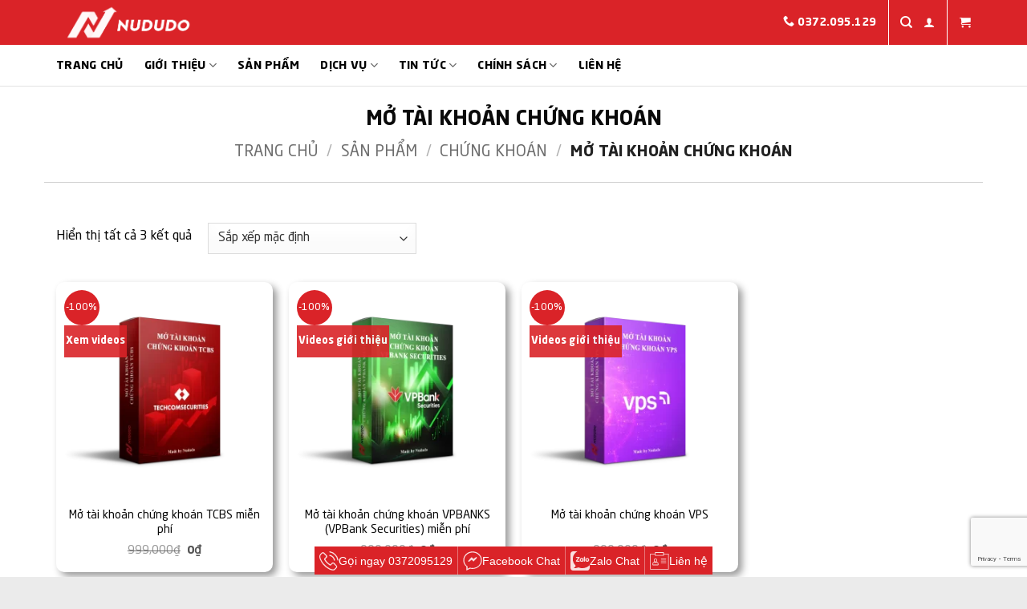

--- FILE ---
content_type: text/html
request_url: https://nududo.com/product-category/danh-muc-chung-khoan/danh-muc-mo-tai-khoan-chung-khoan-vps-bsc/
body_size: 38902
content:

<!DOCTYPE html>
<html lang="vi" prefix="og: https://ogp.me/ns#" class="loading-site no-js">

<head>
    <!-- Đánh dấu JSON-LD được tạo bởi Trình trợ giúp đánh dấu dữ liệu có cấu trúc của Google. -->
    <script type="application/ld+json">
    []
    </script>
    <!-- Google Adsene -->
    <script async src="https://pagead2.googlesyndication.com/pagead/js/adsbygoogle.js?client=ca-pub-8536980507023058"
        crossorigin="anonymous"></script>
    <!-- End Google Adsene -->
    <!-- Google Tag Manager -->
    <script>
    (function(w, d, s, l, i) {
        w[l] = w[l] || [];
        w[l].push({
            'gtm.start': new Date().getTime(),
            event: 'gtm.js'
        });
        var f = d.getElementsByTagName(s)[0],
            j = d.createElement(s),
            dl = l != 'dataLayer' ? '&l=' + l : '';
        j.async = true;
        j.src =
            'https://www.googletagmanager.com/gtm.js?id=' + i + dl;
        f.parentNode.insertBefore(j, f);
    })(window, document, 'script', 'dataLayer', 'GTM-K4C2BRZ');
    </script>
    <!-- End Google Tag Manager -->
    <script type="application/ld+json">
    {
        "@context": "https://schema.org",
        "@type": "LocalBusiness",
        "name": "Siêu thị chứng khoán Nududo",
        "alternateName": "Dịch vụ chứng khoán - Siêu thị chứng khoán Nududo.com",
        "additionalType": "https://vi.wikipedia.org/wiki/Chứng_khoán",
        "image": "https://nududo.com/wp-content/uploads/2021/07/Logo-nududo-dich-vu-chung-khoan-cua-nududo.webp",
        "description": "Dịch vụ chứng khoán của siêu thị chứng khoán Nududo cung cấp dịch vụ mở tài khoản chứng khoán, phần mềm chứng khoán, khóa học chứng khoán, dữ liệu cho Amibroker",
        "hasMap": "https://www.google.com/maps/place/Si%C3%AAu+th%E1%BB%8B+ch%E1%BB%A9ng+kho%C3%A1n+Nududo/@20.9954205,105.8567015,17z/data=!3m1!4b1!4m5!3m4!1s0x3135ad3f666ddde5:0xb4a219c57ba393da!8m2!3d20.9954205!4d105.8588902",

        "@id": "https://nududo.com/",
        "url": "https://nududo.com/",
        "telephone": "0372095129",
        "priceRange": "$100 - $200",
        "address": {
            "@type": "PostalAddress",
            "streetAddress": "Số 68 Ngõ 191 Minh Khai, Minh Khai, Hai Bà Trưng, Hà Nội 100000",
            "addressLocality": "Hà Nội",
            "postalCode": "100000",
            "addressCountry": "VN"
        },
        "geo": {
            "@type": "GeoCoordinates",
            "latitude": 20.9974416,
            "longitude": 105.8583946
        },
        "openingHoursSpecification": {
            "@type": "OpeningHoursSpecification",
            "dayOfWeek": [
                "Monday",
                "Tuesday",
                "Thursday",
                "Friday",
                "Wednesday",
                "Saturday",
                "Sunday"
            ],
            "opens": "00:00",
            "closes": "23:59"
        },
        "sameAs": [
            "https://www.facebook.com/nududo/",
            "https://twitter.com/MartinKenvin",
            "https://www.youtube.com/channel/UCDcn-RLuBnys-BvLzQRx6_g",
            "https://www.instagram.com/nududo/",
            "https://www.linkedin.com/in/nududo/",
            "https://soundcloud.com/nududo",
            "https://www.pinterest.com/nududocom"
        ]
    }
    </script>

    <meta charset="UTF-8" />
    <link rel="profile" href="http://gmpg.org/xfn/11" />
    <link rel="pingback" href="https://nududo.com/xmlrpc.php" />

    				<script>document.documentElement.className = document.documentElement.className + ' yes-js js_active js'</script>
			<script>(function(html){html.className = html.className.replace(/\bno-js\b/,'js')})(document.documentElement);</script>
<meta name="viewport" content="width=device-width, initial-scale=1" />
<!-- Tối ưu hóa công cụ tìm kiếm bởi Rank Math PRO - https://rankmath.com/ -->
<title>Danh mục mở tài khoản chứng khoán VPS và BSC</title>
<meta name="description" content="Danh mục mở tài khoản chứng khoán VPS, tư vấn hiệu quả, phí giao dịch hoàn toàn miễn phí. Tặng khóa học chứng khoán giúp nhà đầu tư có kiến thức."/>
<meta name="robots" content="follow, index, max-snippet:-1, max-video-preview:-1, max-image-preview:large"/>
<link rel="canonical" href="https://nududo.com/product-category/danh-muc-chung-khoan/danh-muc-mo-tai-khoan-chung-khoan-vps-bsc/" />
<meta property="og:locale" content="vi_VN" />
<meta property="og:type" content="article" />
<meta property="og:title" content="Danh mục mở tài khoản chứng khoán VPS và BSC" />
<meta property="og:description" content="Danh mục mở tài khoản chứng khoán VPS, tư vấn hiệu quả, phí giao dịch hoàn toàn miễn phí. Tặng khóa học chứng khoán giúp nhà đầu tư có kiến thức." />
<meta property="og:url" content="https://nududo.com/product-category/danh-muc-chung-khoan/danh-muc-mo-tai-khoan-chung-khoan-vps-bsc/" />
<meta property="og:site_name" content="Siêu thị chứng khoán Nududo" />
<meta property="article:publisher" content="https://www.facebook.com/nududo" />
<meta property="fb:app_id" content="145592686631912" />
<meta property="og:image" content="https://nududo.com/wp-content/uploads/2019/03/Dich-vu-mo-tai-khoan-chung-khoan-VPS-mien-phi.webp" />
<meta property="og:image:secure_url" content="https://nududo.com/wp-content/uploads/2019/03/Dich-vu-mo-tai-khoan-chung-khoan-VPS-mien-phi.webp" />
<meta property="og:image:width" content="2000" />
<meta property="og:image:height" content="2000" />
<meta property="og:image:alt" content="Dich vu mo tai khoan chung khoan VPS mien phi" />
<meta property="og:image:type" content="image/webp" />
<meta name="twitter:card" content="summary_large_image" />
<meta name="twitter:title" content="Danh mục mở tài khoản chứng khoán VPS và BSC" />
<meta name="twitter:description" content="Danh mục mở tài khoản chứng khoán VPS, tư vấn hiệu quả, phí giao dịch hoàn toàn miễn phí. Tặng khóa học chứng khoán giúp nhà đầu tư có kiến thức." />
<meta name="twitter:site" content="@https://twitter.com/MartinKenvin" />
<meta name="twitter:label1" content="Sản phẩm" />
<meta name="twitter:data1" content="3" />
<script type="application/ld+json" class="rank-math-schema-pro">{"@context":"https://schema.org","@graph":[{"@type":"Person","@id":"https://nududo.com/#person","name":"Si\u00eau th\u1ecb ch\u1ee9ng kho\u00e1n Nududo","sameAs":["https://www.facebook.com/nududo","https://twitter.com/https://twitter.com/MartinKenvin"],"image":{"@type":"ImageObject","@id":"https://nududo.com/#logo","url":"https://nududo.com/wp-content/uploads/2023/01/Nududo-sieu-thi-chung-khoan-Teams.webp","contentUrl":"https://nududo.com/wp-content/uploads/2023/01/Nududo-sieu-thi-chung-khoan-Teams.webp","caption":"Si\u00eau th\u1ecb ch\u1ee9ng kho\u00e1n Nududo","inLanguage":"vi","width":"800","height":"600"}},{"@type":"WebSite","@id":"https://nududo.com/#website","url":"https://nududo.com","name":"Si\u00eau th\u1ecb ch\u1ee9ng kho\u00e1n Nududo","publisher":{"@id":"https://nududo.com/#person"},"inLanguage":"vi"},{"@type":"BreadcrumbList","@id":"https://nududo.com/product-category/danh-muc-chung-khoan/danh-muc-mo-tai-khoan-chung-khoan-vps-bsc/#breadcrumb","itemListElement":[{"@type":"ListItem","position":"1","item":{"@id":"https://nududo.com","name":"Home"}},{"@type":"ListItem","position":"2","item":{"@id":"https://nududo.com/san-pham/","name":"S\u1ea2N PH\u1ea8M"}},{"@type":"ListItem","position":"3","item":{"@id":"https://nududo.com/product-category/danh-muc-chung-khoan/danh-muc-mo-tai-khoan-chung-khoan-vps-bsc/","name":"M\u1edf t\u00e0i kho\u1ea3n ch\u1ee9ng kho\u00e1n"}}]},{"@type":"CollectionPage","@id":"https://nududo.com/product-category/danh-muc-chung-khoan/danh-muc-mo-tai-khoan-chung-khoan-vps-bsc/#webpage","url":"https://nududo.com/product-category/danh-muc-chung-khoan/danh-muc-mo-tai-khoan-chung-khoan-vps-bsc/","name":"Danh m\u1ee5c m\u1edf t\u00e0i kho\u1ea3n ch\u1ee9ng kho\u00e1n VPS v\u00e0 BSC","isPartOf":{"@id":"https://nududo.com/#website"},"inLanguage":"vi","breadcrumb":{"@id":"https://nududo.com/product-category/danh-muc-chung-khoan/danh-muc-mo-tai-khoan-chung-khoan-vps-bsc/#breadcrumb"}}]}</script>
<!-- /Plugin SEO WordPress Rank Math -->

<link rel='prefetch' href='https://nududo.com/wp-content/themes/flatsome/assets/js/flatsome.js?ver=e2eddd6c228105dac048' />
<link rel='prefetch' href='https://nududo.com/wp-content/themes/flatsome/assets/js/chunk.slider.js?ver=3.20.4' />
<link rel='prefetch' href='https://nududo.com/wp-content/themes/flatsome/assets/js/chunk.popups.js?ver=3.20.4' />
<link rel='prefetch' href='https://nududo.com/wp-content/themes/flatsome/assets/js/chunk.tooltips.js?ver=3.20.4' />
<link rel='prefetch' href='https://nududo.com/wp-content/themes/flatsome/assets/js/woocommerce.js?ver=1c9be63d628ff7c3ff4c' />
<link rel="alternate" type="application/rss+xml" title="Dòng thông tin Siêu thị chứng khoán Nududo &raquo;" href="https://nududo.com/feed/" />
<link rel="alternate" type="application/rss+xml" title="Siêu thị chứng khoán Nududo &raquo; Dòng bình luận" href="https://nududo.com/comments/feed/" />
<link rel="alternate" type="application/rss+xml" title="Nguồn cấp Siêu thị chứng khoán Nududo &raquo; Mở tài khoản chứng khoán Danh mục" href="https://nududo.com/product-category/danh-muc-chung-khoan/danh-muc-mo-tai-khoan-chung-khoan-vps-bsc/feed/" />
<style id='wp-img-auto-sizes-contain-inline-css' type='text/css'>
img:is([sizes=auto i],[sizes^="auto," i]){contain-intrinsic-size:3000px 1500px}
/*# sourceURL=wp-img-auto-sizes-contain-inline-css */
</style>
<style id='wp-emoji-styles-inline-css' type='text/css'>

	img.wp-smiley, img.emoji {
		display: inline !important;
		border: none !important;
		box-shadow: none !important;
		height: 1em !important;
		width: 1em !important;
		margin: 0 0.07em !important;
		vertical-align: -0.1em !important;
		background: none !important;
		padding: 0 !important;
	}
/*# sourceURL=wp-emoji-styles-inline-css */
</style>
<style id='woocommerce-inline-inline-css' type='text/css'>
.woocommerce form .form-row .required { visibility: visible; }
/*# sourceURL=woocommerce-inline-inline-css */
</style>
<link rel='stylesheet' id='flatsome-woocommerce-wishlist-css' href='https://nududo.com/wp-content/themes/flatsome/inc/integrations/wc-yith-wishlist/wishlist.css?ver=3.20.4' type='text/css' media='all' />
<link rel='stylesheet' id='nududo-fonts-default-css' href='https://nududo.com/wp-content/themes/flatsome-child/dandev/fonts/stylesheet.css?ver=20210717' type='text/css' media='all' />
<link rel='stylesheet' id='flatsome-main-css' href='https://nududo.com/wp-content/themes/flatsome/assets/css/flatsome.css?ver=3.20.4' type='text/css' media='all' />
<style id='flatsome-main-inline-css' type='text/css'>
@font-face {
				font-family: "fl-icons";
				font-display: block;
				src: url(https://nududo.com/wp-content/themes/flatsome/assets/css/icons/fl-icons.eot?v=3.20.4);
				src:
					url(https://nududo.com/wp-content/themes/flatsome/assets/css/icons/fl-icons.eot#iefix?v=3.20.4) format("embedded-opentype"),
					url(https://nududo.com/wp-content/themes/flatsome/assets/css/icons/fl-icons.woff2?v=3.20.4) format("woff2"),
					url(https://nududo.com/wp-content/themes/flatsome/assets/css/icons/fl-icons.ttf?v=3.20.4) format("truetype"),
					url(https://nududo.com/wp-content/themes/flatsome/assets/css/icons/fl-icons.woff?v=3.20.4) format("woff"),
					url(https://nududo.com/wp-content/themes/flatsome/assets/css/icons/fl-icons.svg?v=3.20.4#fl-icons) format("svg");
			}
/*# sourceURL=flatsome-main-inline-css */
</style>
<link rel='stylesheet' id='flatsome-shop-css' href='https://nududo.com/wp-content/themes/flatsome/assets/css/flatsome-shop.css?ver=3.20.4' type='text/css' media='all' />
<link rel='stylesheet' id='flatsome-style-css' href='https://nududo.com/wp-content/themes/flatsome-child/style.css?ver=3.0' type='text/css' media='all' />
<script type="text/javascript" src="https://nududo.com/wp-includes/js/jquery/jquery.min.js?ver=3.7.1" id="jquery-core-js"></script>
<script type="text/javascript" src="https://nududo.com/wp-includes/js/jquery/jquery-migrate.min.js?ver=3.4.1" id="jquery-migrate-js"></script>
<script type="text/javascript" src="https://nududo.com/wp-content/plugins/woocommerce/assets/js/jquery-blockui/jquery.blockUI.min.js?ver=2.7.0-wc.10.4.3" id="wc-jquery-blockui-js" data-wp-strategy="defer"></script>
<script type="text/javascript" id="wc-add-to-cart-js-extra">
/* <![CDATA[ */
var wc_add_to_cart_params = {"ajax_url":"/wp-admin/admin-ajax.php","wc_ajax_url":"/?wc-ajax=%%endpoint%%","i18n_view_cart":"Xem gi\u1ecf h\u00e0ng","cart_url":"https://nududo.com/cart/","is_cart":"","cart_redirect_after_add":"yes"};
//# sourceURL=wc-add-to-cart-js-extra
/* ]]> */
</script>
<script type="text/javascript" src="https://nududo.com/wp-content/plugins/woocommerce/assets/js/frontend/add-to-cart.min.js?ver=10.4.3" id="wc-add-to-cart-js" defer="defer" data-wp-strategy="defer"></script>
<script type="text/javascript" src="https://nududo.com/wp-content/plugins/woocommerce/assets/js/js-cookie/js.cookie.min.js?ver=2.1.4-wc.10.4.3" id="wc-js-cookie-js" data-wp-strategy="defer"></script>
<link rel="https://api.w.org/" href="https://nududo.com/wp-json/" /><link rel="alternate" title="JSON" type="application/json" href="https://nududo.com/wp-json/wp/v2/product_cat/332" /><link rel="EditURI" type="application/rsd+xml" title="RSD" href="https://nududo.com/xmlrpc.php?rsd" />
<meta name="generator" content="WordPress 6.9" />
	<noscript><style>.woocommerce-product-gallery{ opacity: 1 !important; }</style></noscript>
	<link rel="icon" href="https://nududo.com/wp-content/uploads/2021/02/cropped-Nhan-dang-site-sieu-thi-chung-khoan-nududo-32x32.png" sizes="32x32" />
<link rel="icon" href="https://nududo.com/wp-content/uploads/2021/02/cropped-Nhan-dang-site-sieu-thi-chung-khoan-nududo-192x192.png" sizes="192x192" />
<link rel="apple-touch-icon" href="https://nududo.com/wp-content/uploads/2021/02/cropped-Nhan-dang-site-sieu-thi-chung-khoan-nududo-180x180.png" />
<meta name="msapplication-TileImage" content="https://nududo.com/wp-content/uploads/2021/02/cropped-Nhan-dang-site-sieu-thi-chung-khoan-nududo-270x270.png" />
<style id="custom-css" type="text/css">:root {--primary-color: #da2328;--fs-color-primary: #da2328;--fs-color-secondary: #da2328;--fs-color-success: #627D47;--fs-color-alert: #b20000;--fs-color-base: #0a0a0a;--fs-experimental-link-color: #0a0a0a;--fs-experimental-link-color-hover: #da2328;}.tooltipster-base {--tooltip-color: #fff;--tooltip-bg-color: #000;}.off-canvas-right .mfp-content, .off-canvas-left .mfp-content {--drawer-width: 300px;}.off-canvas .mfp-content.off-canvas-cart {--drawer-width: 360px;}.container-width, .full-width .ubermenu-nav, .container, .row{max-width: 1170px}.row.row-collapse{max-width: 1140px}.row.row-small{max-width: 1162.5px}.row.row-large{max-width: 1200px}.header-main{height: 56px}#logo img{max-height: 56px}#logo{width:198px;}.header-bottom{min-height: 52px}.header-top{min-height: 30px}.transparent .header-main{height: 90px}.transparent #logo img{max-height: 90px}.has-transparent + .page-title:first-of-type,.has-transparent + #main > .page-title,.has-transparent + #main > div > .page-title,.has-transparent + #main .page-header-wrapper:first-of-type .page-title{padding-top: 140px;}.header.show-on-scroll,.stuck .header-main{height:52px!important}.stuck #logo img{max-height: 52px!important}.header-bg-color {background-color: #da2328}.header-bottom {background-color: #ffffff}.header-main .nav > li > a{line-height: 16px }.stuck .header-main .nav > li > a{line-height: 50px }.header-bottom-nav > li > a{line-height: 16px }@media (max-width: 549px) {.header-main{height: 52px}#logo img{max-height: 52px}}.nav-dropdown{font-size:100%}h1,h2,h3,h4,h5,h6,.heading-font{color: #0a0a0a;}.header:not(.transparent) .header-nav-main.nav > li > a {color: #1a1818;}.header:not(.transparent) .header-nav-main.nav > li > a:hover,.header:not(.transparent) .header-nav-main.nav > li.active > a,.header:not(.transparent) .header-nav-main.nav > li.current > a,.header:not(.transparent) .header-nav-main.nav > li > a.active,.header:not(.transparent) .header-nav-main.nav > li > a.current{color: #ffffff;}.header-nav-main.nav-line-bottom > li > a:before,.header-nav-main.nav-line-grow > li > a:before,.header-nav-main.nav-line > li > a:before,.header-nav-main.nav-box > li > a:hover,.header-nav-main.nav-box > li.active > a,.header-nav-main.nav-pills > li > a:hover,.header-nav-main.nav-pills > li.active > a{color:#FFF!important;background-color: #ffffff;}.header:not(.transparent) .header-bottom-nav.nav > li > a{color: #000000;}.header:not(.transparent) .header-bottom-nav.nav > li > a:hover,.header:not(.transparent) .header-bottom-nav.nav > li.active > a,.header:not(.transparent) .header-bottom-nav.nav > li.current > a,.header:not(.transparent) .header-bottom-nav.nav > li > a.active,.header:not(.transparent) .header-bottom-nav.nav > li > a.current{color: #da2328;}.header-bottom-nav.nav-line-bottom > li > a:before,.header-bottom-nav.nav-line-grow > li > a:before,.header-bottom-nav.nav-line > li > a:before,.header-bottom-nav.nav-box > li > a:hover,.header-bottom-nav.nav-box > li.active > a,.header-bottom-nav.nav-pills > li > a:hover,.header-bottom-nav.nav-pills > li.active > a{color:#FFF!important;background-color: #da2328;}ins .woocommerce-Price-amount { color: #da2328; }.shop-page-title.featured-title .title-bg{background-image: url(https://nududo.com/wp-content/uploads/2019/03/Dich-vu-mo-tai-khoan-chung-khoan-VPS-mien-phi.webp)!important;}@media screen and (min-width: 550px){.products .box-vertical .box-image{min-width: 300px!important;width: 300px!important;}}.nav-vertical-fly-out > li + li {border-top-width: 1px; border-top-style: solid;}/* Custom CSS */.nav-dropdown {padding: 0px;border: 1px solid rgba(201, 201, 153, 0.79);}.nav-dropdown.nav-dropdown-default>li>a {margin: 0;padding: 6px 8px;border-bottom: 0;}.nav-dropdown li:hover{background: #ddd;}ul.header-nav-main.nav-right li.header-divider {height: 56px;border-left: 1px solid #fff;}ul.header-nav-main.nav-right i {font-size: 14px;color: #fff;}.phone-text span{font-weight: bold;}div#wide-nav {border-bottom: 1px solid #e2e2e2;}span.section-title-main {text-transform: inherit;}.product-small.box, .product-small.box.has-hover.box-normal.box-text-bottom {box-shadow: 5px 5px 10px #999;border-radius: 10px;}.product-small.box .box-image img {border-top-left-radius: 5px;border-top-right-radius: 5px;}.product-small .title-wrapper {height: 46px;}p.name.product-title a{display: -webkit-box;-webkit-line-clamp: 2;-webkit-box-orient: vertical;overflow: hidden;}span.amount {color: #555;font-weight: 600;}.badge-container.absolute.left.top.z-1 {margin-top: 10px;margin-left: 10px;}.badge-inner.secondary.on-sale {background: #da2328;border-radius: 100px;}.badge-inner.on-sale{line-height:1em;}.onsale {font-weight: 100;font-size: 13px;color: #fff;opacity: 1;}.tabbed-content .nav.nav-simple li {margin-right: 66px;position: relative;}.tabbed-content .nav.nav-simple li:after {content: "";width: 7px;height: 7px;background: #e1e1e1;position: absolute;right: -39px;top: 16px;transform: rotate(45deg);}.tabbed-content li.tab.active.has-icon a {color: #f29536;border-bottom: 2px solid #f29536;}.tabbed-content li.tab.has-icon a {font-weight: 600;text-transform: uppercase;color: #000;}.footer-section{font-size: 14px;line-height: 1.5;}.footer-section .ux-logo-link{padding-left: 0px !important;}.footer-section ul li{font-weight: bold;margin-left: 0px;list-style: none;}.box.box-blog-post{background-color: #fff;border: 1px solid rgba(62,67,98,.19);border-radius: 5px;box-shadow: 0px 4px 14px 3px rgba(0,0,0,.12);}.box.box-blog-post .box-text{padding: 15px;}.box.box-blog-post .box-text h5{height: 63px;overflow: hidden;}.box.box-blog-post .box-text .from_the_blog_excerpt{display: -webkit-box;-webkit-line-clamp: 4;-webkit-box-orient: vertical;overflow: hidden;}.post-item .is-divider,.single-product .is-divider,.post-sidebar .is-divider{display: none;}.custom-ratings {padding: 8px 0;border-top: 1px solid #efefef;border-bottom: 1px solid #efefef;margin: 10px 0;font-size: 14px;}.custom-ratings i {color: #fc0;}h1.product_title.entry-title {font-size: 22px;color: #555555;margin-bottom: 0px;}.product-info .price {font-size: 19px;margin-bottom: 20px;}.product-summary .woocommerce-Price-currencySymbol {font-size: 100%;vertical-align: baseline;margin-top: 0;}.woocommerce div.product form.cart .single_add_to_cart_button {border-radius: 5px;opacity:1;display: inline-block;background-color: #f66401!important;box-shadow: none;margin: 0px;margin-left: 10px;float: none;border: none;color: #ffffff!important;font-size: 14px;height: 40px;font-weight: 500;}input.minus.button.is-form {border-top-left-radius: 5px;border-bottom-left-radius: 5px;border-color: #666 !important;}input.input-text.qty.text {border-top-color: #666 !important;border-bottom-color: #666 !important;}input.plus.button.is-form {border-top-right-radius: 5px;border-bottom-right-radius: 5px;border-color: #666 !important;}#buy_now_button{display: block;margin: 20px 0 0 0;width: 100%;background: red !important;height: 50px;opacity:1;font-size: 17px;font-weight: bold;}.single-product .posted_in {color: #000;font-size: 13px;font-weight: 600;border: 0px;}.single-product .posted_in a {color: #00beb4;}.product-footer .woocommerce-tabs {border-top: none;}.woocommerce-tabs .product-tabs {border-bottom: 1px solid #dddddd;}.woocommerce-tabs ul.product-tabs li {margin-right: 0px;margin-left: 0px;}.woocommerce-tabs ul.product-tabs>li>a {border-top: 2px solid #ddd;border-left: 1px solid #ddd;border-right: 1px solid #ddd;background-color: rgba(0,0,0,0.04);padding-left: 15px;padding-right: 15px;}.woocommerce-tabs ul.product-tabs li a {border-top-left-radius: 5px;border-top-right-radius: 5px;}.woocommerce-tabs .nav-line>li.active>a:before,.woocommerce-tabs .nav-line>li:hover>a:before{opacity:0;}.woocommerce-tabs .nav-line>li.active>a {background-color: #fff;border-top-color: #446084;margin-bottom: -1px;}.product-section {border-top: none;}.related-products-wrapper .h3.product-section-title {margin-left: 0px;border-bottom: 2px solid #dddddd;margin-bottom: 20px;text-transform: inherit;font-size: 22px;line-height: 1.8em;font-weight: 700;}table.variations select {border-radius: 5px;border-color: #666 !important;}.row-chinh-sach .col.large-12{padding:0;}.row-chinh-sach .col.large-12>.col-inner{background: #efefef;text-align: center;border-radius: 5px;}.row-chinh-sach .icon-box{padding: 20px 15px;line-height: 20px;border-top: #c5c5c5 thin solid;}.row-chinh-sach .icon-box:first-child{border-top-left-radius: 5px;border-top-right-radius: 5px;border-top-color: #0a0a0a00;}.row-chinh-sach .icon-box p{font-size: 13px;}#product-sidebar{padding: 0 5px 10px;}.shop-page-title .tieu-de-cat{margin-bottom: 25px;text-align: center;text-transform: uppercase;border-bottom: 1px solid #cfcfcf;padding: 25px 0;color: #000;font-size: 17px;}.shop-page-title .tieu-de-cat .is-small{font-size: 11px;}.single-product .widgettitle{margin-bottom: 15px;padding-bottom: 13px;padding-top: 12px;display: block;border-bottom: 1px solid #dddddd;text-transform: inherit;font-size: 1em;}.product_list_widget .product-title,.recent-blog-posts a{font-size: 14px;display: -webkit-box;-webkit-line-clamp: 2;-webkit-box-orient: vertical;overflow: hidden;}.product_list_widget span.amount{font-size: 14px;}.single-product .woocommerce-breadcrumb{margin-top: 20px;font-size: 14px}.row-danh-gia-kh .icon-box{background: #F0F0F0;margin-bottom: 15px;}.row-danh-gia-kh .icon-box .icon-box-img{margin-bottom: 0px;}.row-danh-gia-kh .icon-box .icon-box-img img{padding:0;border-radius: 0 !important;}.row-danh-gia-kh .icon-box .icon-box-text p{margin-bottom: 0;}.row-danh-gia-kh .icon-box .icon-box-text p strong{font-size: 18px;padding: 10px;display: block;}.row-danh-gia-kh .icon-box .icon-box-text .comment-star{padding: 0 10px;color: #ffc520;font-size: 14px;}.row-danh-gia-kh .icon-box .icon-box-text .comment-text{padding: 5px 10px;font-size: 14px;}.row-danh-gia-kh .testimonial-box{border-top: solid 1px #c3c3c3;padding: 10px;}.row-danh-gia-kh .testimonial-text{font-size: 14px;line-height: 1.3;}.row-danh-gia-kh .testimonial-meta {display:none;}#rewiew_cate_cat_top i {color: #ffc520;font-size: 18px;}.row-rating>.col.large-12{padding-bottom: 0px;}.section1,.section2,.section3,.section4,.section5,.footer-section{padding-bottom: 0px !important;}.absolute-footer.dark {color: #000;background-color: #ebebeb;padding: 10px 0;font-size: 13px;}span.widget-title {margin-bottom: 15px;padding-bottom: 13px;padding-top: 12px;display: block;border-bottom: 1px solid #dddddd;text-transform: inherit;}.blog-title-section,.blog-title-section .col.large-12{padding-bottom: 0px !important;}.hv-section-content ul li {margin-left: 0px;list-style: none;padding: 5px 8px;margin-right: 10px;display: inline-block;border-bottom: 2px solid transparent;}.hv-section-content li.item:hover, .hv-section-content .active {border-bottom: 2px solid #666;}.row-small.row-menu-blog{margin-top: 0px !important;}.row-small.row-menu-blog ul{margin-bottom: 0px;}.blog-archive .row.align-center .col.large-10{max-width: 100%;flex-basis: 100%;}body{font-family: 'SVN-Neo Sans',"Lato", sans-serif;}.menu-item .nav-dropdown>li.nav-dropdown-col{display:block}.menu-item .nav-dropdown{border:1px solid #ddd; padding:0}.menu-item .nav-dropdown .nav-dropdown-col>a,.menu-item .nav-dropdown li a{font-weight:normal !important; text-transform:none !important;font-size:15px; font-weight:500}.menu-item .nav-dropdown .nav-dropdown-col>ul li:hover{background:#db0000}.menu-item .nav-dropdown-default>li:hover>a,.menu-item .nav-dropdown .nav-dropdown-col>ul li:hover>a{color:white}.menu-item .nav-dropdown-default>li:hover,.account-item .nav-dropdown-default>li:hover {background:#f66401!important}.menu-item .nav-dropdown-default>li>a{border-bottom:0 !important}.menu-item .nav-dropdown-has-arrow li.has-dropdown:before{border-width: 10px;margin-left: -10px;}.menu-item .nav-dropdown .nav-dropdown-col>ul{border: 1px solid #d2d2d2;margin-top:-40px;box-shadow: 2px 2px 5px #828282;display:none;position: absolute;left: 100%;z-index: 9;background: white;min-width: 240px;}.menu-item .nav-dropdown>li.nav-dropdown-col{width:100%;border-right:0}.menu-item .nav-dropdown .nav-dropdown-col>ul li a{padding:10px;text-transform: none;color:black}.menu-item .header-nav li.nav-dropdown-col:hover >ul{display:block !important}.menu-item .nav-dropdown.nav-dropdown-default>li>a{color: #000;}.menu-item .nav-dropdown.nav-dropdown-default>li>a:hover{color: #fff;}.header-nav li.nav-dropdown-col:hover >ul{display:block !important}h1, h2, h3, h4, h5, h6, .heading-font, .off-canvas-center .nav-sidebar.nav-vertical > li > a{font-family: 'SVN-Neo Sans',"Lato", sans-serif;} h2, h3, h4, h5, h6, .heading-font, .off-canvas-center .nav-sidebar.nav-vertical > li > a{font-family: 'SVN-Neo Sans',"Lato", sans-serif;font-weight:500;}button i, .button i{top: -3.5px;font-family: 'fl-icons' !important;}.flickity-slider .box-image{margin-top:5px;}.nav-pagination>li i{top: -2.5px;right:0;bottom:0;left:0;margin:auto;}.h3{width: 100%;margin-top: 0;margin-bottom: .5em;text-rendering: optimizeSpeed;font-size: 1.25em;font-weight: 700;color: #0a0a0a;}.box.box-blog-post .box-text .h5 {height: 63px;overflow: hidden;line-height: 1.3;margin-top: .1em;margin-bottom: .1em;color: #0a0a0a;font-weight: 700;}.font-bold,.font-bold>h2,.font-bold>h3,.font-bold>h4,.font-bold>h5,.font-bold>h6{font-weight:700;}.font-italic,.font-italic>h2,.font-italic>h3,.font-italic>h4,.font-italic>h5,.font-italic>h6{ font-style: italic;}.entry-content ul{margin-left:40px;}.absolute-footer, html {background-color: #ebebeb;}.baochis.slider-nav-push:not(.slider-nav-reveal) .flickity-prev-next-button{margin-top: -3%;}/* Custom CSS Mobile */@media (max-width: 549px){.ghim-section{padding-bottom: 0px !important;}.ghim-section .box-text-inner p{font-size: 16px;color: #fff;}.blog-archive h1 {font-size: 18px;text-transform: capitalize;}.blog-archive .large-12.text-center.col{padding-bottom: 10px;}.section1 .row1 .row.large-columns-4 .col,.section3 .row1 .row.large-columns-4 .col{max-width: 100%;flex-basis: 100%;}.tabbed-content .nav.nav-simple li:after{display:none;}.tabbed-content .nav.nav-simple li {margin-right: 0;margin: auto;display: block;width:50%;}.footer-section .row1 .col.large-3{max-width: 100%;flex-basis: 100%;}.row-chinh-sach .icon-box .icon-box-img{float:left;}.widget_recently_viewed_products{margin-left: 0px !important;}.single-product .sidebar-wrapper .block_widget{margin-bottom: 0px;}.row-danh-gia-kh .col.large-3{max-width: 100%;flex-basis: 100%;}.row-danh-gia-kh .icon-box.featured-box>.icon-box-img {width: 100% !important;}.category-page-row .row-danh-gia-kh{margin-left: 0 !important;margin-right: 0 !important;}.category-page-row .products .product-small.col{max-width: 100%;flex-basis: 100%;}.shop-page-title .tieu-de-cat{margin-bottom: 0px;}.product-we-section{padding: 0 !important;}.product-we-section .row.large-columns-4>.col{max-width: 100%;flex-basis: 100%;}body{font-family: 'SVN-Neo Sans',"Lato", sans-serif;}button i, .button i{top:0;right:0;bottom:0;left:0;margin:auto;font-size: 1.3em !important;font-family: 'fl-icons' !important;}.nav-vertical li li.menu-item-has-children>a{font-weight: normal;}.shop_table .product-remove a{line-height: 22px !important;font-size:20px !important;}.woocommerce-MyAccount-downloads-file{line-height: 1.4em;}.nut-xem-them >i{top:-2.3px;font-size: 1.5em !important;}.h3{font-size: 1em;}.nav-vertical li li.menu-item-has-children>a{color: #666;font-size: 1em;text-transform: none;}.nav-uppercase>li>a{text-transform: none;}.nav>li>a{color: #666;font-size: 0.8em;font-family: 'SVN-Neo Sans',"Lato", sans-serif;font-weight: normal;}.button.nut-xem-them{font-size:1em;height:40px;}.button.nut-xem-them>span{display: inline-block;line-height: 40px;}.absolute-footer, html {background-color: #ebebeb;}}.label-new.menu-item > a:after{content:"Mới";}.label-hot.menu-item > a:after{content:"Nổi bật";}.label-sale.menu-item > a:after{content:"Giảm giá";}.label-popular.menu-item > a:after{content:"Phổ biến";}</style><style id="kirki-inline-styles"></style><link rel='stylesheet' id='wc-blocks-style-css' href='https://nududo.com/wp-content/plugins/woocommerce/assets/client/blocks/wc-blocks.css?ver=wc-10.4.3' type='text/css' media='all' />
<link rel='stylesheet' id='jquery-selectBox-css' href='https://nududo.com/wp-content/plugins/yith-woocommerce-wishlist/assets/css/jquery.selectBox.css?ver=1.2.0' type='text/css' media='all' />
<link rel='stylesheet' id='woocommerce_prettyPhoto_css-css' href='//nududo.com/wp-content/plugins/woocommerce/assets/css/prettyPhoto.css?ver=3.1.6' type='text/css' media='all' />
<link rel='stylesheet' id='yith-wcwl-main-css' href='https://nududo.com/wp-content/plugins/yith-woocommerce-wishlist/assets/css/style.css?ver=4.12.0' type='text/css' media='all' />
<style id='yith-wcwl-main-inline-css' type='text/css'>
 :root { --rounded-corners-radius: 16px; --color-add-to-cart-background: #333333; --color-add-to-cart-text: #FFFFFF; --color-add-to-cart-border: #333333; --color-add-to-cart-background-hover: #4F4F4F; --color-add-to-cart-text-hover: #FFFFFF; --color-add-to-cart-border-hover: #4F4F4F; --add-to-cart-rounded-corners-radius: 16px; --color-button-style-1-background: #333333; --color-button-style-1-text: #FFFFFF; --color-button-style-1-border: #333333; --color-button-style-1-background-hover: #4F4F4F; --color-button-style-1-text-hover: #FFFFFF; --color-button-style-1-border-hover: #4F4F4F; --color-button-style-2-background: #333333; --color-button-style-2-text: #FFFFFF; --color-button-style-2-border: #333333; --color-button-style-2-background-hover: #4F4F4F; --color-button-style-2-text-hover: #FFFFFF; --color-button-style-2-border-hover: #4F4F4F; --color-wishlist-table-background: #FFFFFF; --color-wishlist-table-text: #6d6c6c; --color-wishlist-table-border: #FFFFFF; --color-headers-background: #F4F4F4; --color-share-button-color: #FFFFFF; --color-share-button-color-hover: #FFFFFF; --color-fb-button-background: #39599E; --color-fb-button-background-hover: #595A5A; --color-tw-button-background: #45AFE2; --color-tw-button-background-hover: #595A5A; --color-pr-button-background: #AB2E31; --color-pr-button-background-hover: #595A5A; --color-em-button-background: #FBB102; --color-em-button-background-hover: #595A5A; --color-wa-button-background: #00A901; --color-wa-button-background-hover: #595A5A; --feedback-duration: 3s } 
 :root { --rounded-corners-radius: 16px; --color-add-to-cart-background: #333333; --color-add-to-cart-text: #FFFFFF; --color-add-to-cart-border: #333333; --color-add-to-cart-background-hover: #4F4F4F; --color-add-to-cart-text-hover: #FFFFFF; --color-add-to-cart-border-hover: #4F4F4F; --add-to-cart-rounded-corners-radius: 16px; --color-button-style-1-background: #333333; --color-button-style-1-text: #FFFFFF; --color-button-style-1-border: #333333; --color-button-style-1-background-hover: #4F4F4F; --color-button-style-1-text-hover: #FFFFFF; --color-button-style-1-border-hover: #4F4F4F; --color-button-style-2-background: #333333; --color-button-style-2-text: #FFFFFF; --color-button-style-2-border: #333333; --color-button-style-2-background-hover: #4F4F4F; --color-button-style-2-text-hover: #FFFFFF; --color-button-style-2-border-hover: #4F4F4F; --color-wishlist-table-background: #FFFFFF; --color-wishlist-table-text: #6d6c6c; --color-wishlist-table-border: #FFFFFF; --color-headers-background: #F4F4F4; --color-share-button-color: #FFFFFF; --color-share-button-color-hover: #FFFFFF; --color-fb-button-background: #39599E; --color-fb-button-background-hover: #595A5A; --color-tw-button-background: #45AFE2; --color-tw-button-background-hover: #595A5A; --color-pr-button-background: #AB2E31; --color-pr-button-background-hover: #595A5A; --color-em-button-background: #FBB102; --color-em-button-background-hover: #595A5A; --color-wa-button-background: #00A901; --color-wa-button-background-hover: #595A5A; --feedback-duration: 3s } 
 :root { --rounded-corners-radius: 16px; --color-add-to-cart-background: #333333; --color-add-to-cart-text: #FFFFFF; --color-add-to-cart-border: #333333; --color-add-to-cart-background-hover: #4F4F4F; --color-add-to-cart-text-hover: #FFFFFF; --color-add-to-cart-border-hover: #4F4F4F; --add-to-cart-rounded-corners-radius: 16px; --color-button-style-1-background: #333333; --color-button-style-1-text: #FFFFFF; --color-button-style-1-border: #333333; --color-button-style-1-background-hover: #4F4F4F; --color-button-style-1-text-hover: #FFFFFF; --color-button-style-1-border-hover: #4F4F4F; --color-button-style-2-background: #333333; --color-button-style-2-text: #FFFFFF; --color-button-style-2-border: #333333; --color-button-style-2-background-hover: #4F4F4F; --color-button-style-2-text-hover: #FFFFFF; --color-button-style-2-border-hover: #4F4F4F; --color-wishlist-table-background: #FFFFFF; --color-wishlist-table-text: #6d6c6c; --color-wishlist-table-border: #FFFFFF; --color-headers-background: #F4F4F4; --color-share-button-color: #FFFFFF; --color-share-button-color-hover: #FFFFFF; --color-fb-button-background: #39599E; --color-fb-button-background-hover: #595A5A; --color-tw-button-background: #45AFE2; --color-tw-button-background-hover: #595A5A; --color-pr-button-background: #AB2E31; --color-pr-button-background-hover: #595A5A; --color-em-button-background: #FBB102; --color-em-button-background-hover: #595A5A; --color-wa-button-background: #00A901; --color-wa-button-background-hover: #595A5A; --feedback-duration: 3s } 
/*# sourceURL=yith-wcwl-main-inline-css */
</style>
<style id='global-styles-inline-css' type='text/css'>
:root{--wp--preset--aspect-ratio--square: 1;--wp--preset--aspect-ratio--4-3: 4/3;--wp--preset--aspect-ratio--3-4: 3/4;--wp--preset--aspect-ratio--3-2: 3/2;--wp--preset--aspect-ratio--2-3: 2/3;--wp--preset--aspect-ratio--16-9: 16/9;--wp--preset--aspect-ratio--9-16: 9/16;--wp--preset--color--black: #000000;--wp--preset--color--cyan-bluish-gray: #abb8c3;--wp--preset--color--white: #ffffff;--wp--preset--color--pale-pink: #f78da7;--wp--preset--color--vivid-red: #cf2e2e;--wp--preset--color--luminous-vivid-orange: #ff6900;--wp--preset--color--luminous-vivid-amber: #fcb900;--wp--preset--color--light-green-cyan: #7bdcb5;--wp--preset--color--vivid-green-cyan: #00d084;--wp--preset--color--pale-cyan-blue: #8ed1fc;--wp--preset--color--vivid-cyan-blue: #0693e3;--wp--preset--color--vivid-purple: #9b51e0;--wp--preset--color--primary: #da2328;--wp--preset--color--secondary: #da2328;--wp--preset--color--success: #627D47;--wp--preset--color--alert: #b20000;--wp--preset--gradient--vivid-cyan-blue-to-vivid-purple: linear-gradient(135deg,rgb(6,147,227) 0%,rgb(155,81,224) 100%);--wp--preset--gradient--light-green-cyan-to-vivid-green-cyan: linear-gradient(135deg,rgb(122,220,180) 0%,rgb(0,208,130) 100%);--wp--preset--gradient--luminous-vivid-amber-to-luminous-vivid-orange: linear-gradient(135deg,rgb(252,185,0) 0%,rgb(255,105,0) 100%);--wp--preset--gradient--luminous-vivid-orange-to-vivid-red: linear-gradient(135deg,rgb(255,105,0) 0%,rgb(207,46,46) 100%);--wp--preset--gradient--very-light-gray-to-cyan-bluish-gray: linear-gradient(135deg,rgb(238,238,238) 0%,rgb(169,184,195) 100%);--wp--preset--gradient--cool-to-warm-spectrum: linear-gradient(135deg,rgb(74,234,220) 0%,rgb(151,120,209) 20%,rgb(207,42,186) 40%,rgb(238,44,130) 60%,rgb(251,105,98) 80%,rgb(254,248,76) 100%);--wp--preset--gradient--blush-light-purple: linear-gradient(135deg,rgb(255,206,236) 0%,rgb(152,150,240) 100%);--wp--preset--gradient--blush-bordeaux: linear-gradient(135deg,rgb(254,205,165) 0%,rgb(254,45,45) 50%,rgb(107,0,62) 100%);--wp--preset--gradient--luminous-dusk: linear-gradient(135deg,rgb(255,203,112) 0%,rgb(199,81,192) 50%,rgb(65,88,208) 100%);--wp--preset--gradient--pale-ocean: linear-gradient(135deg,rgb(255,245,203) 0%,rgb(182,227,212) 50%,rgb(51,167,181) 100%);--wp--preset--gradient--electric-grass: linear-gradient(135deg,rgb(202,248,128) 0%,rgb(113,206,126) 100%);--wp--preset--gradient--midnight: linear-gradient(135deg,rgb(2,3,129) 0%,rgb(40,116,252) 100%);--wp--preset--font-size--small: 13px;--wp--preset--font-size--medium: 20px;--wp--preset--font-size--large: 36px;--wp--preset--font-size--x-large: 42px;--wp--preset--spacing--20: 0.44rem;--wp--preset--spacing--30: 0.67rem;--wp--preset--spacing--40: 1rem;--wp--preset--spacing--50: 1.5rem;--wp--preset--spacing--60: 2.25rem;--wp--preset--spacing--70: 3.38rem;--wp--preset--spacing--80: 5.06rem;--wp--preset--shadow--natural: 6px 6px 9px rgba(0, 0, 0, 0.2);--wp--preset--shadow--deep: 12px 12px 50px rgba(0, 0, 0, 0.4);--wp--preset--shadow--sharp: 6px 6px 0px rgba(0, 0, 0, 0.2);--wp--preset--shadow--outlined: 6px 6px 0px -3px rgb(255, 255, 255), 6px 6px rgb(0, 0, 0);--wp--preset--shadow--crisp: 6px 6px 0px rgb(0, 0, 0);}:where(body) { margin: 0; }.wp-site-blocks > .alignleft { float: left; margin-right: 2em; }.wp-site-blocks > .alignright { float: right; margin-left: 2em; }.wp-site-blocks > .aligncenter { justify-content: center; margin-left: auto; margin-right: auto; }:where(.is-layout-flex){gap: 0.5em;}:where(.is-layout-grid){gap: 0.5em;}.is-layout-flow > .alignleft{float: left;margin-inline-start: 0;margin-inline-end: 2em;}.is-layout-flow > .alignright{float: right;margin-inline-start: 2em;margin-inline-end: 0;}.is-layout-flow > .aligncenter{margin-left: auto !important;margin-right: auto !important;}.is-layout-constrained > .alignleft{float: left;margin-inline-start: 0;margin-inline-end: 2em;}.is-layout-constrained > .alignright{float: right;margin-inline-start: 2em;margin-inline-end: 0;}.is-layout-constrained > .aligncenter{margin-left: auto !important;margin-right: auto !important;}.is-layout-constrained > :where(:not(.alignleft):not(.alignright):not(.alignfull)){margin-left: auto !important;margin-right: auto !important;}body .is-layout-flex{display: flex;}.is-layout-flex{flex-wrap: wrap;align-items: center;}.is-layout-flex > :is(*, div){margin: 0;}body .is-layout-grid{display: grid;}.is-layout-grid > :is(*, div){margin: 0;}body{padding-top: 0px;padding-right: 0px;padding-bottom: 0px;padding-left: 0px;}a:where(:not(.wp-element-button)){text-decoration: none;}:root :where(.wp-element-button, .wp-block-button__link){background-color: #32373c;border-width: 0;color: #fff;font-family: inherit;font-size: inherit;font-style: inherit;font-weight: inherit;letter-spacing: inherit;line-height: inherit;padding-top: calc(0.667em + 2px);padding-right: calc(1.333em + 2px);padding-bottom: calc(0.667em + 2px);padding-left: calc(1.333em + 2px);text-decoration: none;text-transform: inherit;}.has-black-color{color: var(--wp--preset--color--black) !important;}.has-cyan-bluish-gray-color{color: var(--wp--preset--color--cyan-bluish-gray) !important;}.has-white-color{color: var(--wp--preset--color--white) !important;}.has-pale-pink-color{color: var(--wp--preset--color--pale-pink) !important;}.has-vivid-red-color{color: var(--wp--preset--color--vivid-red) !important;}.has-luminous-vivid-orange-color{color: var(--wp--preset--color--luminous-vivid-orange) !important;}.has-luminous-vivid-amber-color{color: var(--wp--preset--color--luminous-vivid-amber) !important;}.has-light-green-cyan-color{color: var(--wp--preset--color--light-green-cyan) !important;}.has-vivid-green-cyan-color{color: var(--wp--preset--color--vivid-green-cyan) !important;}.has-pale-cyan-blue-color{color: var(--wp--preset--color--pale-cyan-blue) !important;}.has-vivid-cyan-blue-color{color: var(--wp--preset--color--vivid-cyan-blue) !important;}.has-vivid-purple-color{color: var(--wp--preset--color--vivid-purple) !important;}.has-primary-color{color: var(--wp--preset--color--primary) !important;}.has-secondary-color{color: var(--wp--preset--color--secondary) !important;}.has-success-color{color: var(--wp--preset--color--success) !important;}.has-alert-color{color: var(--wp--preset--color--alert) !important;}.has-black-background-color{background-color: var(--wp--preset--color--black) !important;}.has-cyan-bluish-gray-background-color{background-color: var(--wp--preset--color--cyan-bluish-gray) !important;}.has-white-background-color{background-color: var(--wp--preset--color--white) !important;}.has-pale-pink-background-color{background-color: var(--wp--preset--color--pale-pink) !important;}.has-vivid-red-background-color{background-color: var(--wp--preset--color--vivid-red) !important;}.has-luminous-vivid-orange-background-color{background-color: var(--wp--preset--color--luminous-vivid-orange) !important;}.has-luminous-vivid-amber-background-color{background-color: var(--wp--preset--color--luminous-vivid-amber) !important;}.has-light-green-cyan-background-color{background-color: var(--wp--preset--color--light-green-cyan) !important;}.has-vivid-green-cyan-background-color{background-color: var(--wp--preset--color--vivid-green-cyan) !important;}.has-pale-cyan-blue-background-color{background-color: var(--wp--preset--color--pale-cyan-blue) !important;}.has-vivid-cyan-blue-background-color{background-color: var(--wp--preset--color--vivid-cyan-blue) !important;}.has-vivid-purple-background-color{background-color: var(--wp--preset--color--vivid-purple) !important;}.has-primary-background-color{background-color: var(--wp--preset--color--primary) !important;}.has-secondary-background-color{background-color: var(--wp--preset--color--secondary) !important;}.has-success-background-color{background-color: var(--wp--preset--color--success) !important;}.has-alert-background-color{background-color: var(--wp--preset--color--alert) !important;}.has-black-border-color{border-color: var(--wp--preset--color--black) !important;}.has-cyan-bluish-gray-border-color{border-color: var(--wp--preset--color--cyan-bluish-gray) !important;}.has-white-border-color{border-color: var(--wp--preset--color--white) !important;}.has-pale-pink-border-color{border-color: var(--wp--preset--color--pale-pink) !important;}.has-vivid-red-border-color{border-color: var(--wp--preset--color--vivid-red) !important;}.has-luminous-vivid-orange-border-color{border-color: var(--wp--preset--color--luminous-vivid-orange) !important;}.has-luminous-vivid-amber-border-color{border-color: var(--wp--preset--color--luminous-vivid-amber) !important;}.has-light-green-cyan-border-color{border-color: var(--wp--preset--color--light-green-cyan) !important;}.has-vivid-green-cyan-border-color{border-color: var(--wp--preset--color--vivid-green-cyan) !important;}.has-pale-cyan-blue-border-color{border-color: var(--wp--preset--color--pale-cyan-blue) !important;}.has-vivid-cyan-blue-border-color{border-color: var(--wp--preset--color--vivid-cyan-blue) !important;}.has-vivid-purple-border-color{border-color: var(--wp--preset--color--vivid-purple) !important;}.has-primary-border-color{border-color: var(--wp--preset--color--primary) !important;}.has-secondary-border-color{border-color: var(--wp--preset--color--secondary) !important;}.has-success-border-color{border-color: var(--wp--preset--color--success) !important;}.has-alert-border-color{border-color: var(--wp--preset--color--alert) !important;}.has-vivid-cyan-blue-to-vivid-purple-gradient-background{background: var(--wp--preset--gradient--vivid-cyan-blue-to-vivid-purple) !important;}.has-light-green-cyan-to-vivid-green-cyan-gradient-background{background: var(--wp--preset--gradient--light-green-cyan-to-vivid-green-cyan) !important;}.has-luminous-vivid-amber-to-luminous-vivid-orange-gradient-background{background: var(--wp--preset--gradient--luminous-vivid-amber-to-luminous-vivid-orange) !important;}.has-luminous-vivid-orange-to-vivid-red-gradient-background{background: var(--wp--preset--gradient--luminous-vivid-orange-to-vivid-red) !important;}.has-very-light-gray-to-cyan-bluish-gray-gradient-background{background: var(--wp--preset--gradient--very-light-gray-to-cyan-bluish-gray) !important;}.has-cool-to-warm-spectrum-gradient-background{background: var(--wp--preset--gradient--cool-to-warm-spectrum) !important;}.has-blush-light-purple-gradient-background{background: var(--wp--preset--gradient--blush-light-purple) !important;}.has-blush-bordeaux-gradient-background{background: var(--wp--preset--gradient--blush-bordeaux) !important;}.has-luminous-dusk-gradient-background{background: var(--wp--preset--gradient--luminous-dusk) !important;}.has-pale-ocean-gradient-background{background: var(--wp--preset--gradient--pale-ocean) !important;}.has-electric-grass-gradient-background{background: var(--wp--preset--gradient--electric-grass) !important;}.has-midnight-gradient-background{background: var(--wp--preset--gradient--midnight) !important;}.has-small-font-size{font-size: var(--wp--preset--font-size--small) !important;}.has-medium-font-size{font-size: var(--wp--preset--font-size--medium) !important;}.has-large-font-size{font-size: var(--wp--preset--font-size--large) !important;}.has-x-large-font-size{font-size: var(--wp--preset--font-size--x-large) !important;}
/*# sourceURL=global-styles-inline-css */
</style>
</head>

<body class="archive tax-product_cat term-danh-muc-mo-tai-khoan-chung-khoan-vps-bsc term-332 wp-theme-flatsome wp-child-theme-flatsome-child theme-flatsome woocommerce woocommerce-page woocommerce-no-js lightbox nav-dropdown-has-shadow mobile-submenu-slide mobile-submenu-slide-levels-1">

    <!-- Google Tag Manager (noscript) -->
    <noscript><iframe src="https://www.googletagmanager.com/ns.html?id=GTM-K4C2BRZ" height="0" width="0"
            style="display:none;visibility:hidden"></iframe></noscript>
    <!-- End Google Tag Manager (noscript) -->

        
    <a class="skip-link screen-reader-text" href="#main">Bỏ qua nội dung</a>

    <div id="wrapper">

        
        <header id="header" class="header has-sticky sticky-jump">
            <div class="header-wrapper">
                <div id="masthead" class="header-main hide-for-sticky nav-dark">
      <div class="header-inner flex-row container logo-left medium-logo-center" role="navigation">

          <!-- Logo -->
          <div id="logo" class="flex-col logo">
            
<!-- Header logo -->
<a href="https://nududo.com/" title="Siêu thị chứng khoán Nududo - Mang lại giá trị tốt nhất cho khách hàng" rel="home">
		<img width="755" height="235" src="https://nududo.com/wp-content/uploads/2021/07/Logo-nududo-dich-vu-chung-khoan-cua-nududo.webp" class="header_logo header-logo" alt="Siêu thị chứng khoán Nududo"/><img  width="755" height="235" src="https://nududo.com/wp-content/uploads/2021/07/Logo-nududo-dich-vu-chung-khoan-cua-nududo.webp" class="header-logo-dark" alt="Siêu thị chứng khoán Nududo"/></a>
          </div>

          <!-- Mobile Left Elements -->
          <div class="flex-col show-for-medium flex-left">
            <ul class="mobile-nav nav nav-left ">
              <li class="nav-icon has-icon">
			<a href="#" class="is-small" data-open="#main-menu" data-pos="left" data-bg="main-menu-overlay" role="button" aria-label="Menu" aria-controls="main-menu" aria-expanded="false" aria-haspopup="dialog" data-flatsome-role-button>
			<i class="icon-menu" aria-hidden="true"></i>					</a>
	</li>
            </ul>
          </div>

          <!-- Left Elements -->
          <div class="flex-col hide-for-medium flex-left
            flex-grow">
            <ul class="header-nav header-nav-main nav nav-left  nav-uppercase" >
                          </ul>
          </div>

          <!-- Right Elements -->
          <div class="flex-col hide-for-medium flex-right">
            <ul class="header-nav header-nav-main nav nav-right  nav-uppercase">
              <li class="html custom html_topbar_left"><div class="phone-text"> <span> <i class="icon-phone"></i> 0372.095.129 </span></div></li><li class="header-divider"></li><li class="header-search header-search-dropdown has-icon has-dropdown menu-item-has-children">
		<a href="#" aria-label="Tìm kiếm" aria-haspopup="true" aria-expanded="false" aria-controls="ux-search-dropdown" class="nav-top-link is-small"><i class="icon-search" aria-hidden="true"></i></a>
		<ul id="ux-search-dropdown" class="nav-dropdown nav-dropdown-default">
	 	<li class="header-search-form search-form html relative has-icon">
	<div class="header-search-form-wrapper">
		<div class="searchform-wrapper ux-search-box relative is-normal"><form role="search" method="get" class="searchform" action="https://nududo.com/">
	<div class="flex-row relative">
						<div class="flex-col flex-grow">
			<label class="screen-reader-text" for="woocommerce-product-search-field-0">Tìm kiếm:</label>
			<input type="search" id="woocommerce-product-search-field-0" class="search-field mb-0" placeholder="Tìm kiếm&hellip;" value="" name="s" />
			<input type="hidden" name="post_type" value="product" />
					</div>
		<div class="flex-col">
			<button type="submit" value="Tìm kiếm" class="ux-search-submit submit-button secondary button  icon mb-0" aria-label="Gửi">
				<i class="icon-search" aria-hidden="true"></i>			</button>
		</div>
	</div>
	<div class="live-search-results text-left z-top"></div>
</form>
</div>	</div>
</li>
	</ul>
</li>

<li class="account-item has-icon">

	<a href="https://nududo.com/my-account/" class="nav-top-link nav-top-not-logged-in is-small is-small" title="Đăng nhập" role="button" data-open="#login-form-popup" aria-label="Đăng nhập" aria-controls="login-form-popup" aria-expanded="false" aria-haspopup="dialog" data-flatsome-role-button>
		<i class="icon-user" aria-hidden="true"></i>	</a>




</li>
<li class="header-divider"></li><li class="cart-item has-icon has-dropdown">

<a href="https://nududo.com/cart/" class="header-cart-link nav-top-link is-small" title="Giỏ hàng" aria-label="Xem giỏ hàng" aria-expanded="false" aria-haspopup="true" role="button" data-flatsome-role-button>


    <i class="icon-shopping-cart" aria-hidden="true" data-icon-label="0"></i>  </a>

 <ul class="nav-dropdown nav-dropdown-default">
    <li class="html widget_shopping_cart">
      <div class="widget_shopping_cart_content">
        

	<div class="ux-mini-cart-empty flex flex-row-col text-center pt pb">
				<div class="ux-mini-cart-empty-icon">
			<svg aria-hidden="true" xmlns="http://www.w3.org/2000/svg" viewBox="0 0 17 19" style="opacity:.1;height:80px;">
				<path d="M8.5 0C6.7 0 5.3 1.2 5.3 2.7v2H2.1c-.3 0-.6.3-.7.7L0 18.2c0 .4.2.8.6.8h15.7c.4 0 .7-.3.7-.7v-.1L15.6 5.4c0-.3-.3-.6-.7-.6h-3.2v-2c0-1.6-1.4-2.8-3.2-2.8zM6.7 2.7c0-.8.8-1.4 1.8-1.4s1.8.6 1.8 1.4v2H6.7v-2zm7.5 3.4 1.3 11.5h-14L2.8 6.1h2.5v1.4c0 .4.3.7.7.7.4 0 .7-.3.7-.7V6.1h3.5v1.4c0 .4.3.7.7.7s.7-.3.7-.7V6.1h2.6z" fill-rule="evenodd" clip-rule="evenodd" fill="currentColor"></path>
			</svg>
		</div>
				<p class="woocommerce-mini-cart__empty-message empty">Chưa có sản phẩm trong giỏ hàng.</p>
					<p class="return-to-shop">
				<a class="button primary wc-backward" href="https://nududo.com/san-pham/">
					Quay trở lại cửa hàng				</a>
			</p>
				</div>


      </div>
    </li>
     </ul>

</li>
            </ul>
          </div>

          <!-- Mobile Right Elements -->
          <div class="flex-col show-for-medium flex-right">
            <ul class="mobile-nav nav nav-right ">
              <li class="cart-item has-icon">


		<a href="https://nududo.com/cart/" class="header-cart-link nav-top-link is-small off-canvas-toggle" title="Giỏ hàng" aria-label="Xem giỏ hàng" aria-expanded="false" aria-haspopup="dialog" role="button" data-open="#cart-popup" data-class="off-canvas-cart" data-pos="right" aria-controls="cart-popup" data-flatsome-role-button>

  	<i class="icon-shopping-cart" aria-hidden="true" data-icon-label="0"></i>  </a>


  <!-- Cart Sidebar Popup -->
  <div id="cart-popup" class="mfp-hide">
  <div class="cart-popup-inner inner-padding cart-popup-inner--sticky">
      <div class="cart-popup-title text-center">
          <span class="heading-font uppercase">Giỏ hàng</span>
          <div class="is-divider"></div>
      </div>
	  <div class="widget_shopping_cart">
		  <div class="widget_shopping_cart_content">
			  

	<div class="ux-mini-cart-empty flex flex-row-col text-center pt pb">
				<div class="ux-mini-cart-empty-icon">
			<svg aria-hidden="true" xmlns="http://www.w3.org/2000/svg" viewBox="0 0 17 19" style="opacity:.1;height:80px;">
				<path d="M8.5 0C6.7 0 5.3 1.2 5.3 2.7v2H2.1c-.3 0-.6.3-.7.7L0 18.2c0 .4.2.8.6.8h15.7c.4 0 .7-.3.7-.7v-.1L15.6 5.4c0-.3-.3-.6-.7-.6h-3.2v-2c0-1.6-1.4-2.8-3.2-2.8zM6.7 2.7c0-.8.8-1.4 1.8-1.4s1.8.6 1.8 1.4v2H6.7v-2zm7.5 3.4 1.3 11.5h-14L2.8 6.1h2.5v1.4c0 .4.3.7.7.7.4 0 .7-.3.7-.7V6.1h3.5v1.4c0 .4.3.7.7.7s.7-.3.7-.7V6.1h2.6z" fill-rule="evenodd" clip-rule="evenodd" fill="currentColor"></path>
			</svg>
		</div>
				<p class="woocommerce-mini-cart__empty-message empty">Chưa có sản phẩm trong giỏ hàng.</p>
					<p class="return-to-shop">
				<a class="button primary wc-backward" href="https://nududo.com/san-pham/">
					Quay trở lại cửa hàng				</a>
			</p>
				</div>


		  </div>
	  </div>
             <div class="payment-icons inline-block" role="group" aria-label="Payment icons"><div class="payment-icon"><svg aria-hidden="true" version="1.1" xmlns="http://www.w3.org/2000/svg" xmlns:xlink="http://www.w3.org/1999/xlink"  viewBox="0 0 64 32">
<path d="M10.781 7.688c-0.251-1.283-1.219-1.688-2.344-1.688h-8.376l-0.061 0.405c5.749 1.469 10.469 4.595 12.595 10.501l-1.813-9.219zM13.125 19.688l-0.531-2.781c-1.096-2.907-3.752-5.594-6.752-6.813l4.219 15.939h5.469l8.157-20.032h-5.501l-5.062 13.688zM27.72 26.061l3.248-20.061h-5.187l-3.251 20.061h5.189zM41.875 5.656c-5.125 0-8.717 2.72-8.749 6.624-0.032 2.877 2.563 4.469 4.531 5.439 2.032 0.968 2.688 1.624 2.688 2.499 0 1.344-1.624 1.939-3.093 1.939-2.093 0-3.219-0.251-4.875-1.032l-0.688-0.344-0.719 4.499c1.219 0.563 3.437 1.064 5.781 1.064 5.437 0.032 8.97-2.688 9.032-6.843 0-2.282-1.405-4-4.376-5.439-1.811-0.904-2.904-1.563-2.904-2.499 0-0.843 0.936-1.72 2.968-1.72 1.688-0.029 2.936 0.314 3.875 0.752l0.469 0.248 0.717-4.344c-1.032-0.406-2.656-0.844-4.656-0.844zM55.813 6c-1.251 0-2.189 0.376-2.72 1.688l-7.688 18.374h5.437c0.877-2.467 1.096-3 1.096-3 0.592 0 5.875 0 6.624 0 0 0 0.157 0.688 0.624 3h4.813l-4.187-20.061h-4zM53.405 18.938c0 0 0.437-1.157 2.064-5.594-0.032 0.032 0.437-1.157 0.688-1.907l0.374 1.72c0.968 4.781 1.189 5.781 1.189 5.781-0.813 0-3.283 0-4.315 0z"></path>
</svg>
<span class="screen-reader-text">Visa</span></div><div class="payment-icon"><svg aria-hidden="true" version="1.1" xmlns="http://www.w3.org/2000/svg" xmlns:xlink="http://www.w3.org/1999/xlink"  viewBox="0 0 64 32">
<path d="M35.255 12.078h-2.396c-0.229 0-0.444 0.114-0.572 0.303l-3.306 4.868-1.4-4.678c-0.088-0.292-0.358-0.493-0.663-0.493h-2.355c-0.284 0-0.485 0.28-0.393 0.548l2.638 7.745-2.481 3.501c-0.195 0.275 0.002 0.655 0.339 0.655h2.394c0.227 0 0.439-0.111 0.569-0.297l7.968-11.501c0.191-0.275-0.006-0.652-0.341-0.652zM19.237 16.718c-0.23 1.362-1.311 2.276-2.691 2.276-0.691 0-1.245-0.223-1.601-0.644-0.353-0.417-0.485-1.012-0.374-1.674 0.214-1.35 1.313-2.294 2.671-2.294 0.677 0 1.227 0.225 1.589 0.65 0.365 0.428 0.509 1.027 0.404 1.686zM22.559 12.078h-2.384c-0.204 0-0.378 0.148-0.41 0.351l-0.104 0.666-0.166-0.241c-0.517-0.749-1.667-1-2.817-1-2.634 0-4.883 1.996-5.321 4.796-0.228 1.396 0.095 2.731 0.888 3.662 0.727 0.856 1.765 1.212 3.002 1.212 2.123 0 3.3-1.363 3.3-1.363l-0.106 0.662c-0.040 0.252 0.155 0.479 0.41 0.479h2.147c0.341 0 0.63-0.247 0.684-0.584l1.289-8.161c0.040-0.251-0.155-0.479-0.41-0.479zM8.254 12.135c-0.272 1.787-1.636 1.787-2.957 1.787h-0.751l0.527-3.336c0.031-0.202 0.205-0.35 0.41-0.35h0.345c0.899 0 1.747 0 2.185 0.511 0.262 0.307 0.341 0.761 0.242 1.388zM7.68 7.473h-4.979c-0.341 0-0.63 0.248-0.684 0.584l-2.013 12.765c-0.040 0.252 0.155 0.479 0.41 0.479h2.378c0.34 0 0.63-0.248 0.683-0.584l0.543-3.444c0.053-0.337 0.343-0.584 0.683-0.584h1.575c3.279 0 5.172-1.587 5.666-4.732 0.223-1.375 0.009-2.456-0.635-3.212-0.707-0.832-1.962-1.272-3.628-1.272zM60.876 7.823l-2.043 12.998c-0.040 0.252 0.155 0.479 0.41 0.479h2.055c0.34 0 0.63-0.248 0.683-0.584l2.015-12.765c0.040-0.252-0.155-0.479-0.41-0.479h-2.299c-0.205 0.001-0.379 0.148-0.41 0.351zM54.744 16.718c-0.23 1.362-1.311 2.276-2.691 2.276-0.691 0-1.245-0.223-1.601-0.644-0.353-0.417-0.485-1.012-0.374-1.674 0.214-1.35 1.313-2.294 2.671-2.294 0.677 0 1.227 0.225 1.589 0.65 0.365 0.428 0.509 1.027 0.404 1.686zM58.066 12.078h-2.384c-0.204 0-0.378 0.148-0.41 0.351l-0.104 0.666-0.167-0.241c-0.516-0.749-1.667-1-2.816-1-2.634 0-4.883 1.996-5.321 4.796-0.228 1.396 0.095 2.731 0.888 3.662 0.727 0.856 1.765 1.212 3.002 1.212 2.123 0 3.3-1.363 3.3-1.363l-0.106 0.662c-0.040 0.252 0.155 0.479 0.41 0.479h2.147c0.341 0 0.63-0.247 0.684-0.584l1.289-8.161c0.040-0.252-0.156-0.479-0.41-0.479zM43.761 12.135c-0.272 1.787-1.636 1.787-2.957 1.787h-0.751l0.527-3.336c0.031-0.202 0.205-0.35 0.41-0.35h0.345c0.899 0 1.747 0 2.185 0.511 0.261 0.307 0.34 0.761 0.241 1.388zM43.187 7.473h-4.979c-0.341 0-0.63 0.248-0.684 0.584l-2.013 12.765c-0.040 0.252 0.156 0.479 0.41 0.479h2.554c0.238 0 0.441-0.173 0.478-0.408l0.572-3.619c0.053-0.337 0.343-0.584 0.683-0.584h1.575c3.279 0 5.172-1.587 5.666-4.732 0.223-1.375 0.009-2.456-0.635-3.212-0.707-0.832-1.962-1.272-3.627-1.272z"></path>
</svg>
<span class="screen-reader-text">PayPal</span></div></div>  </div>
  </div>

</li>
            </ul>
          </div>

      </div>

            <div class="container"><div class="top-divider full-width"></div></div>
      </div>
<div id="wide-nav" class="header-bottom wide-nav hide-for-medium">
    <div class="flex-row container">

                        <div class="flex-col hide-for-medium flex-left">
                <ul class="nav header-nav header-bottom-nav nav-left  nav-size-medium nav-spacing-xlarge nav-uppercase">
                    <li id="menu-item-2523" class="menu-item menu-item-type-post_type menu-item-object-page menu-item-home menu-item-2523 menu-item-design-default"><a href="https://nududo.com/" class="nav-top-link">Trang chủ</a></li>
<li id="menu-item-2525" class="menu-item menu-item-type-post_type menu-item-object-page menu-item-has-children menu-item-2525 menu-item-design-default has-dropdown"><a href="https://nududo.com/gioi-thieu/" class="nav-top-link" aria-expanded="false" aria-haspopup="menu">Giới thiệu<i class="icon-angle-down" aria-hidden="true"></i></a>
<ul class="sub-menu nav-dropdown nav-dropdown-default">
	<li id="menu-item-18967" class="menu-item menu-item-type-post_type menu-item-object-page menu-item-18967"><a href="https://nududo.com/gioi-thieu/">Giới thiệu</a></li>
	<li id="menu-item-18881" class="menu-item menu-item-type-post_type menu-item-object-page menu-item-18881"><a href="https://nududo.com/teams-cua-nududo/">Our Teams</a></li>
</ul>
</li>
<li id="menu-item-2532" class="menu-item menu-item-type-post_type menu-item-object-page menu-item-2532 menu-item-design-default"><a href="https://nududo.com/san-pham/" class="nav-top-link">Sản phẩm</a></li>
<li id="menu-item-12108" class="menu-item menu-item-type-custom menu-item-object-custom menu-item-has-children menu-item-12108 menu-item-design-default has-dropdown"><a class="nav-top-link" aria-expanded="false" aria-haspopup="menu">Dịch vụ<i class="icon-angle-down" aria-hidden="true"></i></a>
<ul class="sub-menu nav-dropdown nav-dropdown-default">
	<li id="menu-item-12109" class="menu-item menu-item-type-custom menu-item-object-custom menu-item-12109"><a href="https://dstockbot.com/">Robot chứng khoán Dstock</a></li>
	<li id="menu-item-14723" class="menu-item menu-item-type-custom menu-item-object-custom menu-item-14723"><a href="https://robotchungkhoan.vn/">Robot chứng khoán Ditiso</a></li>
	<li id="menu-item-4712" class="menu-item menu-item-type-post_type menu-item-object-page menu-item-4712"><a href="https://nududo.com/mo-tai-khoan-chung-khoan/">Mở tài khoản chứng khoán</a></li>
	<li id="menu-item-12377" class="menu-item menu-item-type-post_type menu-item-object-page menu-item-12377"><a href="https://nududo.com/phan-mem-choi-chung-khoan-co-phieu-online-chinh-xac/">Phần mềm chứng khoán</a></li>
	<li id="menu-item-8291" class="menu-item menu-item-type-post_type menu-item-object-page menu-item-8291"><a href="https://nududo.com/phan-mem-cap-nhat-du-lieu-chung-khoan-cho-amibroker/">Dữ liệu cổ phiếu cho Amibroker</a></li>
	<li id="menu-item-10946" class="menu-item menu-item-type-custom menu-item-object-custom menu-item-10946"><a href="https://www.nodudo.com/phan-mem-cap-nhat-du-lieu-forex-cho-amibroker-realtime/">Dữ liệu Forex cho Amibroker</a></li>
	<li id="menu-item-5545" class="menu-item menu-item-type-post_type menu-item-object-page menu-item-5545"><a href="https://nududo.com/khoa-hoc-dau-tu-chung-khoan-online/">Khóa học chứng khoán</a></li>
	<li id="menu-item-23284" class="menu-item menu-item-type-custom menu-item-object-custom menu-item-23284"><a href="https://nududo.com/product-category/danh-muc-chung-khoan/danh-muc-sach-chung-khoan/">Sách chứng khoán</a></li>
	<li id="menu-item-23351" class="menu-item menu-item-type-post_type menu-item-object-page menu-item-23351"><a href="https://nududo.com/tuyen-dung-moi-gioi-chung-khoan-vps/">Tuyển dụng môi giới chứng khoán</a></li>
	<li id="menu-item-23403" class="menu-item menu-item-type-custom menu-item-object-custom menu-item-23403"><a href="https://chungkhoanlagi.vn/ea-forex-bot-dinh-cao-cong-cu-danh-cho-trader/">EA FOREX BOT</a></li>
</ul>
</li>
<li id="menu-item-13039" class="menu-item menu-item-type-post_type menu-item-object-page menu-item-has-children menu-item-13039 menu-item-design-default has-dropdown"><a href="https://nududo.com/tintuc/" class="nav-top-link" aria-expanded="false" aria-haspopup="menu">Tin tức<i class="icon-angle-down" aria-hidden="true"></i></a>
<ul class="sub-menu nav-dropdown nav-dropdown-default">
	<li id="menu-item-13980" class="menu-item menu-item-type-taxonomy menu-item-object-category menu-item-has-children menu-item-13980 nav-dropdown-col"><a href="https://nududo.com/tin-chung-khoan-cop-hieu/">Tin chứng khoán</a>
	<ul class="sub-menu nav-column nav-dropdown-default">
		<li id="menu-item-15279" class="menu-item menu-item-type-taxonomy menu-item-object-category menu-item-15279"><a href="https://nududo.com/tin-chung-khoan-cop-hieu/kien-thuc-chung-khoan/">Kiến thức chứng khoán</a></li>
	</ul>
</li>
	<li id="menu-item-9983" class="menu-item menu-item-type-taxonomy menu-item-object-category menu-item-has-children menu-item-9983 nav-dropdown-col"><a href="https://nududo.com/tin-tuc-phan-mem-co-phieu/" title="TIN TỨC PHẦN MỀM CỔ PHIẾU">Phần mềm chứng khoán</a>
	<ul class="sub-menu nav-column nav-dropdown-default">
		<li id="menu-item-9980" class="menu-item menu-item-type-taxonomy menu-item-object-category menu-item-9980"><a href="https://nududo.com/tin-tuc-phan-mem-co-phieu/tin-tuc-du-lieu-amibroker/" title="TIN TỨC VỀ PHẦN MỀM CẬP NHẬT DỮ LIỆU">Dữ liệu Amibroker</a></li>
		<li id="menu-item-10123" class="menu-item menu-item-type-taxonomy menu-item-object-category menu-item-10123"><a href="https://nududo.com/tin-tuc-phan-mem-co-phieu/tin-tuc-code-amibroker/">Code Amibroker</a></li>
		<li id="menu-item-11139" class="menu-item menu-item-type-taxonomy menu-item-object-category menu-item-11139"><a href="https://nududo.com/tin-tuc-phan-mem-co-phieu/tin-tuc-cach-su-dung-amibroker/" title="CÁCH SỬ DỤNG AMIBROKER">Cách sử dụng Amibroker</a></li>
	</ul>
</li>
	<li id="menu-item-9981" class="menu-item menu-item-type-taxonomy menu-item-object-category menu-item-9981"><a href="https://nududo.com/tin-tuc-khoa-hoc-dau-tu-chung-khoan/">Khóa học chứng khoán</a></li>
	<li id="menu-item-9982" class="menu-item menu-item-type-taxonomy menu-item-object-category menu-item-9982"><a href="https://nududo.com/tin-tuc-mo-tai-khoan-chung-khoan/">Mở tài khoản chứng khoán</a></li>
	<li id="menu-item-9984" class="menu-item menu-item-type-taxonomy menu-item-object-category menu-item-9984"><a href="https://nududo.com/tin-tuc-sach-day-dau-tu-chung-khoan/">Sách chứng khoán</a></li>
	<li id="menu-item-10806" class="menu-item menu-item-type-taxonomy menu-item-object-category menu-item-10806"><a href="https://nududo.com/nguoi-noi-tieng-chung-khoan/">Người nổi tiếng</a></li>
</ul>
</li>
<li id="menu-item-14556" class="menu-item menu-item-type-custom menu-item-object-custom menu-item-has-children menu-item-14556 menu-item-design-default has-dropdown"><a href="#" class="nav-top-link" aria-expanded="false" aria-haspopup="menu">Chính sách<i class="icon-angle-down" aria-hidden="true"></i></a>
<ul class="sub-menu nav-dropdown nav-dropdown-default">
	<li id="menu-item-14566" class="menu-item menu-item-type-post_type menu-item-object-page menu-item-14566"><a href="https://nududo.com/cookies/">Cookies</a></li>
	<li id="menu-item-11536" class="menu-item menu-item-type-post_type menu-item-object-page menu-item-11536"><a href="https://nududo.com/chinh-sach-doi-tra-san-pham/">Chính sách đổi trả</a></li>
	<li id="menu-item-11537" class="menu-item menu-item-type-post_type menu-item-object-page menu-item-11537"><a href="https://nududo.com/chinh-sach-bao-hanh/">Chính sách bảo hành</a></li>
	<li id="menu-item-11534" class="menu-item menu-item-type-post_type menu-item-object-page menu-item-11534"><a href="https://nududo.com/chinh-sach-giao-hang-va-van-chuyen/">Chính sách giao hàng</a></li>
	<li id="menu-item-11535" class="menu-item menu-item-type-post_type menu-item-object-page menu-item-11535"><a href="https://nududo.com/chinh-sach-thanh-toan-cua-nududo/">Chính sách thanh toán</a></li>
	<li id="menu-item-7240" class="menu-item menu-item-type-post_type menu-item-object-page menu-item-privacy-policy menu-item-7240"><a rel="privacy-policy" href="https://nududo.com/chinh-sach-bao-mat-va-quyen-rieng-tu/">Chính sách quyền riêng tư</a></li>
	<li id="menu-item-14592" class="menu-item menu-item-type-post_type menu-item-object-page menu-item-14592"><a href="https://nududo.com/tuyen-bo-quyen-so-huu/">Tuyên bố quyền sở hữu</a></li>
	<li id="menu-item-7250" class="menu-item menu-item-type-post_type menu-item-object-page menu-item-7250"><a href="https://nududo.com/quy-dinh-va-dieu-kien/">Quy định &#038; điều kiện</a></li>
</ul>
</li>
<li id="menu-item-2740" class="menu-item menu-item-type-post_type menu-item-object-page menu-item-2740 menu-item-design-default"><a href="https://nududo.com/lien-he/" class="nav-top-link">Liên hệ</a></li>
                </ul>
            </div>
            
            
                        <div class="flex-col hide-for-medium flex-right flex-grow">
              <ul class="nav header-nav header-bottom-nav nav-right  nav-size-medium nav-spacing-xlarge nav-uppercase">
                                 </ul>
            </div>
            
            
    </div>
</div>

<div class="header-bg-container fill"><div class="header-bg-image fill"></div><div class="header-bg-color fill"></div></div>            </div>
        </header>

        <div class="shop-page-title category-page-title page-title ">
    <div class="flex-col flex-grow medium-text-center container tieu-de-cat">
        		<h1 class="shop-page-title is-xlarge">Mở tài khoản chứng khoán</h1>
		<div class="is-large">
	<nav class="woocommerce-breadcrumb breadcrumbs uppercase" aria-label="Breadcrumb"><a href="https://nududo.com">Trang chủ</a> <span class="divider">&#47;</span> <a href="https://nududo.com/san-pham/">SẢN PHẨM</a> <span class="divider">&#47;</span> <a href="https://nududo.com/product-category/danh-muc-chung-khoan/">Chứng khoán</a> <span class="divider">&#47;</span> Mở tài khoản chứng khoán</nav></div>
    </div>
    <div class="page-title-inner flex-row  medium-flex-wrap container">
        <div class="flex-col medium-text-center">
            	<p class="woocommerce-result-count hide-for-medium" role="alert" aria-relevant="all" >
		Hiển thị tất cả 3 kết quả	</p>
	<form class="woocommerce-ordering" method="get">
		<select
		name="orderby"
		class="orderby"
					aria-label="Đơn hàng của cửa hàng"
			>
					<option value="menu_order"  selected='selected'>Sắp xếp mặc định</option>
					<option value="popularity" >Sắp xếp theo mức độ phổ biến</option>
					<option value="rating" >Sắp xếp theo xếp hạng trung bình</option>
					<option value="date" >Sắp xếp theo mới nhất</option>
					<option value="price" >Sắp xếp theo giá: thấp đến cao</option>
					<option value="price-desc" >Sắp xếp theo giá: cao đến thấp</option>
			</select>
	<input type="hidden" name="paged" value="1" />
	</form>
        </div>
    </div>
</div>
        <main id="main" class="">
            <div class="row category-page-row">

		<div class="col large-12">
		<div class="shop-container">
<div class="woocommerce-notices-wrapper"></div><div class="products row row-small large-columns-4 medium-columns-3 small-columns-1 equalize-box">
<div class="product-small col has-hover product type-product post-6246 status-publish first instock product_cat-danh-muc-chung-khoan product_cat-danh-muc-mo-tai-khoan-chung-khoan-vps-bsc product_cat-danh-muc-mo-tai-khoan-chung-khoan-tcbs product_tag-mo-tai-khoan-chung-khoan-tcbs product_tag-tcbs has-post-thumbnail sale virtual taxable purchasable product-type-simple">
	<div class="col-inner">
	
<div class="badge-container absolute left top z-1">
<div class="callout badge badge-square"><div class="badge-inner secondary on-sale"><span class="onsale">-100%</span></div></div>
<div class="badge callout badge-square"><div class="badge-inner callout-new-bg is-small new-bubble">Xem videos</div></div></div>
	<div class="product-small box ">
		<div class="box-image">
			<div class="image-zoom">
				<a href="https://nududo.com/san-pham/mo-tai-khoan-chung-khoan-tcbs-mien-phi/">
					<img width="300" height="300" src="https://nududo.com/wp-content/uploads/2025/07/Dich-vu-mo-tai-khoan-chung-khoan-TCBS-300x300.webp" class="attachment-woocommerce_thumbnail size-woocommerce_thumbnail" alt="Dịch vụ mở tài khoản chứng khoán TCBS" decoding="async" fetchpriority="high" srcset="https://nududo.com/wp-content/uploads/2025/07/Dich-vu-mo-tai-khoan-chung-khoan-TCBS-300x300.webp 300w, https://nududo.com/wp-content/uploads/2025/07/Dich-vu-mo-tai-khoan-chung-khoan-TCBS-768x768.webp 768w, https://nududo.com/wp-content/uploads/2025/07/Dich-vu-mo-tai-khoan-chung-khoan-TCBS-1536x1536.webp 1536w, https://nududo.com/wp-content/uploads/2025/07/Dich-vu-mo-tai-khoan-chung-khoan-TCBS-600x600.webp 600w, https://nududo.com/wp-content/uploads/2025/07/Dich-vu-mo-tai-khoan-chung-khoan-TCBS-100x100.webp 100w, https://nududo.com/wp-content/uploads/2025/07/Dich-vu-mo-tai-khoan-chung-khoan-TCBS.webp 2000w" sizes="(max-width: 300px) 100vw, 300px" />				</a>
			</div>
			<div class="image-tools is-small top right show-on-hover">
						<div class="wishlist-icon">
			<button class="wishlist-button button is-outline circle icon" aria-label="Danh sách yêu thích">
				<i class="icon-heart" aria-hidden="true"></i>			</button>
			<div class="wishlist-popup dark">
				
<div
	class="yith-wcwl-add-to-wishlist add-to-wishlist-6246 yith-wcwl-add-to-wishlist--link-style wishlist-fragment on-first-load"
	data-fragment-ref="6246"
	data-fragment-options="{&quot;base_url&quot;:&quot;&quot;,&quot;product_id&quot;:6246,&quot;parent_product_id&quot;:0,&quot;product_type&quot;:&quot;simple&quot;,&quot;is_single&quot;:false,&quot;in_default_wishlist&quot;:false,&quot;show_view&quot;:false,&quot;browse_wishlist_text&quot;:&quot;Danh s\u00e1ch y\u00eau th\u00edch&quot;,&quot;already_in_wishslist_text&quot;:&quot;S\u1ea3n ph\u1ea9m \u0111\u00e3 c\u00f3 trong danh s\u00e1ch y\u00eau th\u00edch&quot;,&quot;product_added_text&quot;:&quot;\u0110\u00e3 th\u00eam s\u1ea3n ph\u1ea9m!&quot;,&quot;available_multi_wishlist&quot;:false,&quot;disable_wishlist&quot;:false,&quot;show_count&quot;:false,&quot;ajax_loading&quot;:false,&quot;loop_position&quot;:false,&quot;item&quot;:&quot;add_to_wishlist&quot;}"
>
	</div>
			</div>
		</div>
					</div>
			<div class="image-tools is-small hide-for-small bottom left show-on-hover">
							</div>
			<div class="image-tools grid-tools text-center hide-for-small bottom hover-slide-in show-on-hover">
							</div>
					</div>

		<div class="box-text box-text-products text-center grid-style-2">
			<div class="title-wrapper"><p class="name product-title woocommerce-loop-product__title"><a href="https://nududo.com/san-pham/mo-tai-khoan-chung-khoan-tcbs-mien-phi/" class="woocommerce-LoopProduct-link woocommerce-loop-product__link">Mở tài khoản chứng khoán TCBS miễn phí</a></p></div><div class="price-wrapper">
	<span class="price"><del aria-hidden="true"><span class="woocommerce-Price-amount amount"><bdi>999,000<span class="woocommerce-Price-currencySymbol">&#8363;</span></bdi></span></del> <span class="screen-reader-text">Giá gốc là: 999,000&#8363;.</span><ins aria-hidden="true"><span class="woocommerce-Price-amount amount"><bdi>0<span class="woocommerce-Price-currencySymbol">&#8363;</span></bdi></span></ins><span class="screen-reader-text">Giá hiện tại là: 0&#8363;.</span></span>
</div>		</div>
	</div>
		</div>
</div><div class="product-small col has-hover product type-product post-6243 status-publish instock product_cat-danh-muc-chung-khoan product_cat-danh-muc-mo-tai-khoan-chung-khoan-vps-bsc product_cat-danh-muc-mo-tai-khoan-chung-khoan-vpbanks product_tag-mo-tai-khoan-chung-khoan-vpbanks product_tag-vpbank-securities product_tag-vpbanks has-post-thumbnail sale virtual taxable purchasable product-type-simple">
	<div class="col-inner">
	
<div class="badge-container absolute left top z-1">
<div class="callout badge badge-square"><div class="badge-inner secondary on-sale"><span class="onsale">-100%</span></div></div>
<div class="badge callout badge-square"><div class="badge-inner callout-new-bg is-small new-bubble">Videos giới thiệu</div></div></div>
	<div class="product-small box ">
		<div class="box-image">
			<div class="image-zoom">
				<a href="https://nududo.com/san-pham/mo-tai-khoan-chung-khoan-vpbanks-mien-phi/">
					<img width="300" height="300" src="https://nududo.com/wp-content/uploads/2019/03/Anh-san-pham-mo-tai-khoan-chung-khoan-Vpbank-Securities-VpbankS-300x300.webp" class="attachment-woocommerce_thumbnail size-woocommerce_thumbnail" alt="Ảnh sản phẩm mở tài khoản chứng khoán Vpbank Securities (VpbankS)" decoding="async" srcset="https://nududo.com/wp-content/uploads/2019/03/Anh-san-pham-mo-tai-khoan-chung-khoan-Vpbank-Securities-VpbankS-300x300.webp 300w, https://nududo.com/wp-content/uploads/2019/03/Anh-san-pham-mo-tai-khoan-chung-khoan-Vpbank-Securities-VpbankS-768x768.webp 768w, https://nududo.com/wp-content/uploads/2019/03/Anh-san-pham-mo-tai-khoan-chung-khoan-Vpbank-Securities-VpbankS-1536x1536.webp 1536w, https://nududo.com/wp-content/uploads/2019/03/Anh-san-pham-mo-tai-khoan-chung-khoan-Vpbank-Securities-VpbankS-600x600.webp 600w, https://nududo.com/wp-content/uploads/2019/03/Anh-san-pham-mo-tai-khoan-chung-khoan-Vpbank-Securities-VpbankS-100x100.webp 100w, https://nududo.com/wp-content/uploads/2019/03/Anh-san-pham-mo-tai-khoan-chung-khoan-Vpbank-Securities-VpbankS.webp 2000w" sizes="(max-width: 300px) 100vw, 300px" />				</a>
			</div>
			<div class="image-tools is-small top right show-on-hover">
						<div class="wishlist-icon">
			<button class="wishlist-button button is-outline circle icon" aria-label="Danh sách yêu thích">
				<i class="icon-heart" aria-hidden="true"></i>			</button>
			<div class="wishlist-popup dark">
				
<div
	class="yith-wcwl-add-to-wishlist add-to-wishlist-6243 yith-wcwl-add-to-wishlist--link-style wishlist-fragment on-first-load"
	data-fragment-ref="6243"
	data-fragment-options="{&quot;base_url&quot;:&quot;&quot;,&quot;product_id&quot;:6243,&quot;parent_product_id&quot;:0,&quot;product_type&quot;:&quot;simple&quot;,&quot;is_single&quot;:false,&quot;in_default_wishlist&quot;:false,&quot;show_view&quot;:false,&quot;browse_wishlist_text&quot;:&quot;Danh s\u00e1ch y\u00eau th\u00edch&quot;,&quot;already_in_wishslist_text&quot;:&quot;S\u1ea3n ph\u1ea9m \u0111\u00e3 c\u00f3 trong danh s\u00e1ch y\u00eau th\u00edch&quot;,&quot;product_added_text&quot;:&quot;\u0110\u00e3 th\u00eam s\u1ea3n ph\u1ea9m!&quot;,&quot;available_multi_wishlist&quot;:false,&quot;disable_wishlist&quot;:false,&quot;show_count&quot;:false,&quot;ajax_loading&quot;:false,&quot;loop_position&quot;:false,&quot;item&quot;:&quot;add_to_wishlist&quot;}"
>
	</div>
			</div>
		</div>
					</div>
			<div class="image-tools is-small hide-for-small bottom left show-on-hover">
							</div>
			<div class="image-tools grid-tools text-center hide-for-small bottom hover-slide-in show-on-hover">
							</div>
					</div>

		<div class="box-text box-text-products text-center grid-style-2">
			<div class="title-wrapper"><p class="name product-title woocommerce-loop-product__title"><a href="https://nududo.com/san-pham/mo-tai-khoan-chung-khoan-vpbanks-mien-phi/" class="woocommerce-LoopProduct-link woocommerce-loop-product__link">Mở tài khoản chứng khoán VPBANKS (VPBank Securities) miễn phí</a></p></div><div class="price-wrapper">
	<span class="price"><del aria-hidden="true"><span class="woocommerce-Price-amount amount"><bdi>999,000<span class="woocommerce-Price-currencySymbol">&#8363;</span></bdi></span></del> <span class="screen-reader-text">Giá gốc là: 999,000&#8363;.</span><ins aria-hidden="true"><span class="woocommerce-Price-amount amount"><bdi>0<span class="woocommerce-Price-currencySymbol">&#8363;</span></bdi></span></ins><span class="screen-reader-text">Giá hiện tại là: 0&#8363;.</span></span>
</div>		</div>
	</div>
		</div>
</div><div class="product-small col has-hover product type-product post-6244 status-publish instock product_cat-danh-muc-chung-khoan product_cat-danh-muc-mo-tai-khoan-chung-khoan-vps-bsc product_cat-danh-muc-mo-tai-khoan-chung-khoan-vps has-post-thumbnail sale downloadable virtual taxable purchasable product-type-simple">
	<div class="col-inner">
	
<div class="badge-container absolute left top z-1">
<div class="callout badge badge-square"><div class="badge-inner secondary on-sale"><span class="onsale">-100%</span></div></div>
<div class="badge callout badge-square"><div class="badge-inner callout-new-bg is-small new-bubble">Videos giới thiệu</div></div></div>
	<div class="product-small box ">
		<div class="box-image">
			<div class="image-zoom">
				<a href="https://nududo.com/san-pham/mo-tai-khoan-chung-khoan-vps-vpbs-mien-phi/">
					<img width="300" height="300" src="https://nududo.com/wp-content/uploads/2019/03/Dich-vu-mo-tai-khoan-chung-khoan-tai-cong-ty-VPS-300x300.webp" class="attachment-woocommerce_thumbnail size-woocommerce_thumbnail" alt="Dịch vụ mở tài khoản chứng khoán tại công ty VPS" decoding="async" srcset="https://nududo.com/wp-content/uploads/2019/03/Dich-vu-mo-tai-khoan-chung-khoan-tai-cong-ty-VPS-300x300.webp 300w, https://nududo.com/wp-content/uploads/2019/03/Dich-vu-mo-tai-khoan-chung-khoan-tai-cong-ty-VPS-768x768.webp 768w, https://nududo.com/wp-content/uploads/2019/03/Dich-vu-mo-tai-khoan-chung-khoan-tai-cong-ty-VPS-1536x1536.webp 1536w, https://nududo.com/wp-content/uploads/2019/03/Dich-vu-mo-tai-khoan-chung-khoan-tai-cong-ty-VPS-600x600.webp 600w, https://nududo.com/wp-content/uploads/2019/03/Dich-vu-mo-tai-khoan-chung-khoan-tai-cong-ty-VPS-100x100.webp 100w, https://nududo.com/wp-content/uploads/2019/03/Dich-vu-mo-tai-khoan-chung-khoan-tai-cong-ty-VPS.webp 2000w" sizes="(max-width: 300px) 100vw, 300px" />				</a>
			</div>
			<div class="image-tools is-small top right show-on-hover">
						<div class="wishlist-icon">
			<button class="wishlist-button button is-outline circle icon" aria-label="Danh sách yêu thích">
				<i class="icon-heart" aria-hidden="true"></i>			</button>
			<div class="wishlist-popup dark">
				
<div
	class="yith-wcwl-add-to-wishlist add-to-wishlist-6244 yith-wcwl-add-to-wishlist--link-style wishlist-fragment on-first-load"
	data-fragment-ref="6244"
	data-fragment-options="{&quot;base_url&quot;:&quot;&quot;,&quot;product_id&quot;:6244,&quot;parent_product_id&quot;:0,&quot;product_type&quot;:&quot;simple&quot;,&quot;is_single&quot;:false,&quot;in_default_wishlist&quot;:false,&quot;show_view&quot;:false,&quot;browse_wishlist_text&quot;:&quot;Danh s\u00e1ch y\u00eau th\u00edch&quot;,&quot;already_in_wishslist_text&quot;:&quot;S\u1ea3n ph\u1ea9m \u0111\u00e3 c\u00f3 trong danh s\u00e1ch y\u00eau th\u00edch&quot;,&quot;product_added_text&quot;:&quot;\u0110\u00e3 th\u00eam s\u1ea3n ph\u1ea9m!&quot;,&quot;available_multi_wishlist&quot;:false,&quot;disable_wishlist&quot;:false,&quot;show_count&quot;:false,&quot;ajax_loading&quot;:false,&quot;loop_position&quot;:false,&quot;item&quot;:&quot;add_to_wishlist&quot;}"
>
	</div>
			</div>
		</div>
					</div>
			<div class="image-tools is-small hide-for-small bottom left show-on-hover">
							</div>
			<div class="image-tools grid-tools text-center hide-for-small bottom hover-slide-in show-on-hover">
							</div>
					</div>

		<div class="box-text box-text-products text-center grid-style-2">
			<div class="title-wrapper"><p class="name product-title woocommerce-loop-product__title"><a href="https://nududo.com/san-pham/mo-tai-khoan-chung-khoan-vps-vpbs-mien-phi/" class="woocommerce-LoopProduct-link woocommerce-loop-product__link">Mở tài khoản chứng khoán VPS</a></p></div><div class="price-wrapper">
	<span class="price"><del aria-hidden="true"><span class="woocommerce-Price-amount amount"><bdi>999,000<span class="woocommerce-Price-currencySymbol">&#8363;</span></bdi></span></del> <span class="screen-reader-text">Giá gốc là: 999,000&#8363;.</span><ins aria-hidden="true"><span class="woocommerce-Price-amount amount"><bdi>0<span class="woocommerce-Price-currencySymbol">&#8363;</span></bdi></span></ins><span class="screen-reader-text">Giá hiện tại là: 0&#8363;.</span></span>
</div>		</div>
	</div>
		</div>
</div></div><!-- row -->

		</div><!-- shop container -->

		</div>
</div>

</main>

<footer id="footer" class="footer-wrapper">

    
	<section class="section footer-section" id="section_932835554">
		<div class="section-bg fill" >
									
			

		</div>

		

		<div class="section-content relative">
			

<div class="row row-small row1"  id="row-2105554735">


	<div id="col-860093363" class="col medium-3 small-6 large-3"  >
				<div class="col-inner"  >
			
			

<div class="ux-logo has-hover align-middle ux_logo inline-block" style="max-width: 100%!important; width: 231.06382978723px!important"><a class="ux-logo-link block image-" title="" href="https://nududo.com/" style="padding: 15px;"><img width="270" height="47" src="https://nududo.com/wp-content/uploads/2021/02/Logo_270x47-sieu-thi-chung-khoan-nududo-dich-vu-chung-khoan.png" title="" alt="" class="ux-logo-image block" style="height:35px;" /></a></div>

	<div id="text-1505873402" class="text">
		

<p style="text-align: left;"><span style="font-size: 120%; font-family: 'SVN-Neo Sans'; color: #333333;"><strong>Siêu thị chứng khoán Nududo</strong></span></p>
<p style="text-align: left;"><span style="font-size: 120%; font-family: 'SVN-Neo Sans'; color: #333333;"><strong>Trụ sở: </strong>Số 68 - ngõ 191 - Minh Khai - Hai Bà Trưng - Hà Nội.</span></p>
<p style="text-align: left;"><span style="font-size: 120%; font-family: 'SVN-Neo Sans'; color: #333333;"><strong>Chi nhánh:</strong> Số 265, Ngõ 19, Đường số 3, Thôn Trung Nguyên, Xã Tề Lỗ, Vĩnh Phúc, Việt Nam</span></p>
<p style="text-align: left;"><span style="font-size: 120%; color: #333333;"><span style="font-family: 'SVN-Neo Sans';">Copyright © 2018 Nududo. All rights reserved. </span><span style="font-family: 'SVN-Neo Sans';">Chịu trách nhiệm chính: Nguyễn Đức Đông; GPDKKD: 19F8015292; Phòng TC - KH Yên Lạc - Vĩnh Phúc cấp ngày 23/07/2021; MST: 8473994264.</span></span></p>
		
<style>
#text-1505873402 {
  line-height: 1.6;
}
</style>
	</div>
	

		</div>
					</div>

	

	<div id="col-1059403039" class="col medium-3 small-6 large-3"  >
				<div class="col-inner"  >
			
			

	<div id="text-155062363" class="text">
		

<p><a style="color: #222222; font-weight: 500; font-size: 25px;" href="tel:0372095129"><i class="icon-phone"></i><span style="color: #333333;"><strong><span style="font-family: 'SVN-Neo Sans'; font-size: 100%;"> 0372.095.129</span></strong></span></a></p>
<p><span style="font-family: 'SVN-Neo Sans'; font-size: 120%; color: #333333;">(8:00 – 19:00, Thứ hai đến chủ nhật)</span></p>
<div class="h3"><span style="font-family: 'SVN-Neo Sans'; font-size: 120%; color: #333333;"><strong>Hỗ trợ khách hàng</strong></span></div>
<ul>
<li><span style="font-size: 120%; font-family: 'SVN-Neo Sans'; color: #333333;"><a style="color: #333333;" title="Cookies" href="https://nududo.com/cookies/" target="_blank" rel="noopener">Cookies</a></span></li>
<li><span style="font-family: 'SVN-Neo Sans'; font-size: 120%; color: #333333;"><a style="color: #333333;" href="https://nududo.com/chinh-sach-doi-tra-san-pham/">Chính sách đổi trả</a></span></li>
<li><span style="font-family: 'SVN-Neo Sans'; font-size: 120%; color: #333333;"><a style="color: #333333;" href="https://nududo.com/chinh-sach-bao-hanh/">Chính sách bảo hành</a></span></li>
<li><span style="font-family: 'SVN-Neo Sans'; font-size: 120%; color: #333333;"><a style="color: #333333;" href="https://nududo.com/chinh-sach-giao-hang-va-van-chuyen/">Chính sách giao hàng</a></span></li>
<li><span style="font-family: 'SVN-Neo Sans'; font-size: 120%; color: #333333;"><a style="color: #333333;" href="https://nududo.com/chinh-sach-thanh-toan-cua-nududo">Chính sách thanh toán</a></span></li>
<li><span style="font-size: 120%; font-family: 'SVN-Neo Sans'; color: #333333;"><a style="color: #333333;" href="https://nududo.com/chinh-sach-bao-mat-va-quyen-rieng-tu/" target="_blank" rel="noopener">Chính sách về quyền riêng tư</a></span></li>
</ul>
		
<style>
#text-155062363 {
  line-height: 1.6;
}
</style>
	</div>
	

		</div>
					</div>

	

	<div id="col-857391068" class="col medium-3 small-6 large-3"  >
				<div class="col-inner"  >
			
			

	<div id="text-2643784696" class="text">
		

<p><a style="color: #222222; font-weight: 500; font-size: 19px; line-height: 36px;" href="mailto:admin@nududo.com.com" target="_blank" rel="noopener"><i class="icon-envelop"></i><span style="font-size: 120%;"><strong><span style="font-family: 'SVN-Neo Sans'; color: #282828;"> admin@nududo.com</span></strong></span></a></p>
<p><span style="font-size: 120%; font-family: 'SVN-Neo Sans'; color: #333333;">(Phản hồi trong thời gian sớm nhất)</span></p>
<div class="h3"><span style="font-size: 120%; font-family: 'SVN-Neo Sans'; color: #333333;">Về Nududo</span></div>
<ul>
<li><span style="font-size: 120%; font-family: 'SVN-Neo Sans'; color: #333333;"><a style="color: #333333;" title="Giới thiệu về chúng tôi" href="https://nududo.com/gioi-thieu/" target="_blank" rel="noopener">Giới thiệu về chúng tôi</a></span></li>
<li><a title="Our Teams Nududo" href="https://nududo.com/teams-cua-nududo/" target="_blank" rel="noopener"><span style="font-family: 'SVN-Neo Sans'; font-size: 120%;">Our Teams Nududo</span></a></li>
<li><span style="font-size: 120%; color: #333333; font-family: 'SVN-Neo Sans';"><a style="color: #333333;" title="Giải thưởng và báo chí" href="https://nududo.com/giai-thuong-va-bao-chi-viet-ve-nududo/" target="_blank" rel="noopener">Giải thưởng và báo chí</a></span></li>
<li><span style="font-size: 120%; color: #333333; font-family: 'SVN-Neo Sans';"><a style="color: #333333;" title="Tuyên bố quyền sở hữu" href="https://nududo.com/tuyen-bo-quyen-so-huu/" target="_blank" rel="noopener">Tuyên bố quyền sở hữu</a></span></li>
<li><span style="font-size: 120%; font-family: 'SVN-Neo Sans'; color: #333333;"><a style="color: #333333;" title="Nhãn hiệu sản phẩm nududo" href="https://nududo.com/gioi-thieu/" target="_blank" rel="noopener">Nhãn hiệu sản phẩm</a></span></li>
<li><span style="font-size: 120%; font-family: 'SVN-Neo Sans'; color: #333333;"><a style="color: #333333;" href="https://nududo.com/quy-dinh-va-dieu-kien/">Quy định và điều kiện</a></span></li>
<li><span style="font-size: 120%; font-family: 'SVN-Neo Sans'; color: #333333;"><a style="color: #333333;" title="Thông tin trên Trang Vàng" href="https://trangvangvietnam.com/listings/1187937426/co-so-nguyen-duc-dong.html" target="_blank" rel="noopener">Thông tin Trang Vàng</a></span></li>
<li><span style="font-size: 120%; font-family: 'SVN-Neo Sans'; color: #333333;"><a style="color: #333333;" href="https://nududo.com/lien-he/">Liên hệ với chúng tôi</a></span></li>
</ul>
		
<style>
#text-2643784696 {
  line-height: 1.6;
}
</style>
	</div>
	

		</div>
					</div>

	

	<div id="col-1978497196" class="col medium-3 small-6 large-3"  >
				<div class="col-inner"  >
			
			

<div class="social-icons follow-icons" ><a href="https://www.facebook.com/nududo/" target="_blank" data-label="Facebook" class="icon primary button circle tooltip facebook" title="Theo dõi trên Facebook" aria-label="Theo dõi trên Facebook" rel="noopener nofollow"><i class="icon-facebook" aria-hidden="true"></i></a><a href="https://www.instagram.com/nududo/" target="_blank" data-label="Instagram" class="icon primary button circle tooltip instagram" title="Theo dõi trên Instagram" aria-label="Theo dõi trên Instagram" rel="noopener nofollow"><i class="icon-instagram" aria-hidden="true"></i></a><a href="https://www.tiktok.com/@chungkhoanlagi?" target="_blank" data-label="TikTok" class="icon primary button circle tooltip tiktok" title="Theo dõi trên TikTok" aria-label="Theo dõi trên TikTok" rel="noopener nofollow"><i class="icon-tiktok" aria-hidden="true"></i></a><a href="https://x.com/MartinKenvin" data-label="X" target="_blank" class="icon primary button circle tooltip x" title="Theo dõi trên X" aria-label="Theo dõi trên X" rel="noopener nofollow"><i class="icon-x" aria-hidden="true"></i></a><a href="https://www.threads.net/@nududo" data-label="Threads" target="_blank" class="icon primary button circle tooltip threads" title="Theo dõi trên Threads" aria-label="Theo dõi trên Threads" rel="noopener nofollow"><i class="icon-threads" aria-hidden="true"></i></a><a href="mailto:nududo.com@gmail.com" data-label="E-mail" target="_blank" class="icon primary button circle tooltip email" title="Gửi email cho chúng tôi" aria-label="Gửi email cho chúng tôi" rel="nofollow noopener"><i class="icon-envelop" aria-hidden="true"></i></a><a href="tel:0372095129" data-label="Phone" target="_blank" class="icon primary button circle tooltip phone" title="Gọi cho chúng tôi" aria-label="Gọi cho chúng tôi" rel="nofollow noopener"><i class="icon-phone" aria-hidden="true"></i></a><a href="https://www.youtube.com/@chungkhoanlagivn?sub_confirmation=1" data-label="YouTube" target="_blank" class="icon primary button circle tooltip youtube" title="Theo dõi trên YouTube" aria-label="Theo dõi trên YouTube" rel="noopener nofollow"><i class="icon-youtube" aria-hidden="true"></i></a></div>

<p><strong><span style="font-family: 'SVN-Neo Sans'; font-size: 120%; color: #333333;">Được chứng nhận DMCA:</span></strong></p>
<p><span style="font-family: 'SVN-Neo Sans'; font-size: 120%; color: #333333;"><a style="color: #333333;" href="https://www.dmca.com/Protection/Status.aspx?ID=dae487d4-dbc0-4979-bcc1-cb2d1840de56&amp;refurl=https://nududo.com/" target="_blank" rel="noopener"><img class="alignleft" src="https://images.dmca.com/Badges/dmca-badge-w100-5x1-09.png?ID=dae487d4-dbc0-4979-bcc1-cb2d1840de56" alt="DMCA.com Protection Status" width="100" height="20" /></a></span></p>
<p> </p>
<p><strong><span style="font-family: 'SVN-Neo Sans'; font-size: 120%; color: #333333;">Thông báo với bộ công thương:</span></strong></p>
<p><span style="font-family: 'SVN-Neo Sans'; font-size: 120%; color: #333333;"><a style="color: #333333;" title="Thông báo với bộ công thương của nududo" href="http://online.gov.vn/Home/WebDetails/85810" target="_blank" rel="noopener"><img class="wp-image-14683 size-medium alignleft" title="http://online.gov.vn/Home/WebDetails/85810" src="https://nududo.com/wp-content/uploads/2021/08/logo-da-thong-bao-bo-cong-thuong-cua-sieu-thi-chung-khoan-nududo-300x114.webp" alt="logo da thong bao bo cong thuong cua sieu thi chung khoan nududo" width="300" height="114" /></a></span></p>
<p><strong><span style="font-family: 'SVN-Neo Sans'; font-size: 120%; color: #333333;">Chứng nhận tín nhiệm mạng:</span></strong></p>
<p><span style="font-family: 'SVN-Neo Sans'; font-size: 120%; color: #333333;"><a style="color: #333333;" title="Chung nhan Tin Nhiem Mang" href="https://tinnhiemmang.vn/danh-ba-tin-nhiem/nududocom-1638948834" target="_blank" rel="noopener"><img class="alignleft" src="https://tinnhiemmang.vn/handle_cert?id=nududo.com" alt="Chung nhan Tin Nhiem Mang" width="296" height="134" /></a></span></p>

		</div>
					</div>

	

</div>

		</div>

		
<style>
#section_932835554 {
  padding-top: 30px;
  padding-bottom: 30px;
  background-color: rgb(235, 235, 235);
}
</style>
	</section>
	
<div class="absolute-footer dark medium-text-center small-text-center">
  <div class="container clearfix">

    
    <div class="footer-primary pull-left">
            <div class="copyright-footer">
              </div>
          </div>
  </div>
</div>
<button type="button" id="top-link" class="back-to-top button icon invert plain fixed bottom z-1 is-outline circle hide-for-medium" aria-label="Lên đầu trang"><i class="icon-angle-up" aria-hidden="true"></i></button>
</footer>

</div>

<div id="main-menu" class="mobile-sidebar no-scrollbar mfp-hide mobile-sidebar-slide mobile-sidebar-levels-1" data-levels="1">

	
	<div class="sidebar-menu no-scrollbar ">

		
					<ul class="nav nav-sidebar nav-vertical nav-uppercase nav-slide" data-tab="1">
				<li class="header-search-form search-form html relative has-icon">
	<div class="header-search-form-wrapper">
		<div class="searchform-wrapper ux-search-box relative is-normal"><form role="search" method="get" class="searchform" action="https://nududo.com/">
	<div class="flex-row relative">
						<div class="flex-col flex-grow">
			<label class="screen-reader-text" for="woocommerce-product-search-field-1">Tìm kiếm:</label>
			<input type="search" id="woocommerce-product-search-field-1" class="search-field mb-0" placeholder="Tìm kiếm&hellip;" value="" name="s" />
			<input type="hidden" name="post_type" value="product" />
					</div>
		<div class="flex-col">
			<button type="submit" value="Tìm kiếm" class="ux-search-submit submit-button secondary button  icon mb-0" aria-label="Gửi">
				<i class="icon-search" aria-hidden="true"></i>			</button>
		</div>
	</div>
	<div class="live-search-results text-left z-top"></div>
</form>
</div>	</div>
</li>
<li class="menu-item menu-item-type-post_type menu-item-object-page menu-item-home menu-item-2523"><a href="https://nududo.com/">Trang chủ</a></li>
<li class="menu-item menu-item-type-post_type menu-item-object-page menu-item-has-children menu-item-2525"><a href="https://nududo.com/gioi-thieu/">Giới thiệu</a>
<ul class="sub-menu nav-sidebar-ul children">
	<li class="menu-item menu-item-type-post_type menu-item-object-page menu-item-18967"><a href="https://nududo.com/gioi-thieu/">Giới thiệu</a></li>
	<li class="menu-item menu-item-type-post_type menu-item-object-page menu-item-18881"><a href="https://nududo.com/teams-cua-nududo/">Our Teams</a></li>
</ul>
</li>
<li class="menu-item menu-item-type-post_type menu-item-object-page menu-item-2532"><a href="https://nududo.com/san-pham/">Sản phẩm</a></li>
<li class="menu-item menu-item-type-custom menu-item-object-custom menu-item-has-children menu-item-12108"><a>Dịch vụ</a>
<ul class="sub-menu nav-sidebar-ul children">
	<li class="menu-item menu-item-type-custom menu-item-object-custom menu-item-12109"><a href="https://dstockbot.com/">Robot chứng khoán Dstock</a></li>
	<li class="menu-item menu-item-type-custom menu-item-object-custom menu-item-14723"><a href="https://robotchungkhoan.vn/">Robot chứng khoán Ditiso</a></li>
	<li class="menu-item menu-item-type-post_type menu-item-object-page menu-item-4712"><a href="https://nududo.com/mo-tai-khoan-chung-khoan/">Mở tài khoản chứng khoán</a></li>
	<li class="menu-item menu-item-type-post_type menu-item-object-page menu-item-12377"><a href="https://nududo.com/phan-mem-choi-chung-khoan-co-phieu-online-chinh-xac/">Phần mềm chứng khoán</a></li>
	<li class="menu-item menu-item-type-post_type menu-item-object-page menu-item-8291"><a href="https://nududo.com/phan-mem-cap-nhat-du-lieu-chung-khoan-cho-amibroker/">Dữ liệu cổ phiếu cho Amibroker</a></li>
	<li class="menu-item menu-item-type-custom menu-item-object-custom menu-item-10946"><a href="https://www.nodudo.com/phan-mem-cap-nhat-du-lieu-forex-cho-amibroker-realtime/">Dữ liệu Forex cho Amibroker</a></li>
	<li class="menu-item menu-item-type-post_type menu-item-object-page menu-item-5545"><a href="https://nududo.com/khoa-hoc-dau-tu-chung-khoan-online/">Khóa học chứng khoán</a></li>
	<li class="menu-item menu-item-type-custom menu-item-object-custom menu-item-23284"><a href="https://nududo.com/product-category/danh-muc-chung-khoan/danh-muc-sach-chung-khoan/">Sách chứng khoán</a></li>
	<li class="menu-item menu-item-type-post_type menu-item-object-page menu-item-23351"><a href="https://nududo.com/tuyen-dung-moi-gioi-chung-khoan-vps/">Tuyển dụng môi giới chứng khoán</a></li>
	<li class="menu-item menu-item-type-custom menu-item-object-custom menu-item-23403"><a href="https://chungkhoanlagi.vn/ea-forex-bot-dinh-cao-cong-cu-danh-cho-trader/">EA FOREX BOT</a></li>
</ul>
</li>
<li class="menu-item menu-item-type-post_type menu-item-object-page menu-item-has-children menu-item-13039"><a href="https://nududo.com/tintuc/">Tin tức</a>
<ul class="sub-menu nav-sidebar-ul children">
	<li class="menu-item menu-item-type-taxonomy menu-item-object-category menu-item-has-children menu-item-13980"><a href="https://nududo.com/tin-chung-khoan-cop-hieu/">Tin chứng khoán</a>
	<ul class="sub-menu nav-sidebar-ul">
		<li class="menu-item menu-item-type-taxonomy menu-item-object-category menu-item-15279"><a href="https://nududo.com/tin-chung-khoan-cop-hieu/kien-thuc-chung-khoan/">Kiến thức chứng khoán</a></li>
	</ul>
</li>
	<li class="menu-item menu-item-type-taxonomy menu-item-object-category menu-item-has-children menu-item-9983"><a href="https://nududo.com/tin-tuc-phan-mem-co-phieu/" title="TIN TỨC PHẦN MỀM CỔ PHIẾU">Phần mềm chứng khoán</a>
	<ul class="sub-menu nav-sidebar-ul">
		<li class="menu-item menu-item-type-taxonomy menu-item-object-category menu-item-9980"><a href="https://nududo.com/tin-tuc-phan-mem-co-phieu/tin-tuc-du-lieu-amibroker/" title="TIN TỨC VỀ PHẦN MỀM CẬP NHẬT DỮ LIỆU">Dữ liệu Amibroker</a></li>
		<li class="menu-item menu-item-type-taxonomy menu-item-object-category menu-item-10123"><a href="https://nududo.com/tin-tuc-phan-mem-co-phieu/tin-tuc-code-amibroker/">Code Amibroker</a></li>
		<li class="menu-item menu-item-type-taxonomy menu-item-object-category menu-item-11139"><a href="https://nududo.com/tin-tuc-phan-mem-co-phieu/tin-tuc-cach-su-dung-amibroker/" title="CÁCH SỬ DỤNG AMIBROKER">Cách sử dụng Amibroker</a></li>
	</ul>
</li>
	<li class="menu-item menu-item-type-taxonomy menu-item-object-category menu-item-9981"><a href="https://nududo.com/tin-tuc-khoa-hoc-dau-tu-chung-khoan/">Khóa học chứng khoán</a></li>
	<li class="menu-item menu-item-type-taxonomy menu-item-object-category menu-item-9982"><a href="https://nududo.com/tin-tuc-mo-tai-khoan-chung-khoan/">Mở tài khoản chứng khoán</a></li>
	<li class="menu-item menu-item-type-taxonomy menu-item-object-category menu-item-9984"><a href="https://nududo.com/tin-tuc-sach-day-dau-tu-chung-khoan/">Sách chứng khoán</a></li>
	<li class="menu-item menu-item-type-taxonomy menu-item-object-category menu-item-10806"><a href="https://nududo.com/nguoi-noi-tieng-chung-khoan/">Người nổi tiếng</a></li>
</ul>
</li>
<li class="menu-item menu-item-type-custom menu-item-object-custom menu-item-has-children menu-item-14556"><a href="#">Chính sách</a>
<ul class="sub-menu nav-sidebar-ul children">
	<li class="menu-item menu-item-type-post_type menu-item-object-page menu-item-14566"><a href="https://nududo.com/cookies/">Cookies</a></li>
	<li class="menu-item menu-item-type-post_type menu-item-object-page menu-item-11536"><a href="https://nududo.com/chinh-sach-doi-tra-san-pham/">Chính sách đổi trả</a></li>
	<li class="menu-item menu-item-type-post_type menu-item-object-page menu-item-11537"><a href="https://nududo.com/chinh-sach-bao-hanh/">Chính sách bảo hành</a></li>
	<li class="menu-item menu-item-type-post_type menu-item-object-page menu-item-11534"><a href="https://nududo.com/chinh-sach-giao-hang-va-van-chuyen/">Chính sách giao hàng</a></li>
	<li class="menu-item menu-item-type-post_type menu-item-object-page menu-item-11535"><a href="https://nududo.com/chinh-sach-thanh-toan-cua-nududo/">Chính sách thanh toán</a></li>
	<li class="menu-item menu-item-type-post_type menu-item-object-page menu-item-privacy-policy menu-item-7240"><a rel="privacy-policy" href="https://nududo.com/chinh-sach-bao-mat-va-quyen-rieng-tu/">Chính sách quyền riêng tư</a></li>
	<li class="menu-item menu-item-type-post_type menu-item-object-page menu-item-14592"><a href="https://nududo.com/tuyen-bo-quyen-so-huu/">Tuyên bố quyền sở hữu</a></li>
	<li class="menu-item menu-item-type-post_type menu-item-object-page menu-item-7250"><a href="https://nududo.com/quy-dinh-va-dieu-kien/">Quy định &#038; điều kiện</a></li>
</ul>
</li>
<li class="menu-item menu-item-type-post_type menu-item-object-page menu-item-2740"><a href="https://nududo.com/lien-he/">Liên hệ</a></li>

<li class="account-item has-icon menu-item">
			<a href="https://nududo.com/my-account/" class="nav-top-link nav-top-not-logged-in" title="Đăng nhập">
			<span class="header-account-title">
				Đăng nhập			</span>
		</a>
	
	</li>
			</ul>
		
		
	</div>

	
</div>
<script type="speculationrules">
{"prefetch":[{"source":"document","where":{"and":[{"href_matches":"/*"},{"not":{"href_matches":["/wp-*.php","/wp-admin/*","/wp-content/uploads/*","/wp-content/*","/wp-content/plugins/*","/wp-content/themes/flatsome-child/*","/wp-content/themes/flatsome/*","/*\\?(.+)"]}},{"not":{"selector_matches":"a[rel~=\"nofollow\"]"}},{"not":{"selector_matches":".no-prefetch, .no-prefetch a"}}]},"eagerness":"conservative"}]}
</script>
	<div id="login-form-popup" class="lightbox-content mfp-hide">
				<div class="woocommerce">
			<div class="woocommerce-notices-wrapper"></div>
<div class="account-container lightbox-inner">

	
	<div class="col2-set row row-divided row-large" id="customer_login">

		<div class="col-1 large-6 col pb-0">

			
			<div class="account-login-inner">

				<h2 class="uppercase h3">Đăng nhập</h2>

				<form class="woocommerce-form woocommerce-form-login login" method="post" novalidate>

					
					<p class="woocommerce-form-row woocommerce-form-row--wide form-row form-row-wide">
						<label for="username">Tên tài khoản hoặc địa chỉ email&nbsp;<span class="required" aria-hidden="true">*</span><span class="screen-reader-text">Bắt buộc</span></label>
						<input type="text" class="woocommerce-Input woocommerce-Input--text input-text" name="username" id="username" autocomplete="username" value="" required aria-required="true" />					</p>
					<p class="woocommerce-form-row woocommerce-form-row--wide form-row form-row-wide">
						<label for="password">Mật khẩu&nbsp;<span class="required" aria-hidden="true">*</span><span class="screen-reader-text">Bắt buộc</span></label>
						<input class="woocommerce-Input woocommerce-Input--text input-text" type="password" name="password" id="password" autocomplete="current-password" required aria-required="true" />
					</p>

					
					<p class="form-row">
						<label class="woocommerce-form__label woocommerce-form__label-for-checkbox woocommerce-form-login__rememberme">
							<input class="woocommerce-form__input woocommerce-form__input-checkbox" name="rememberme" type="checkbox" id="rememberme" value="forever" /> <span>Ghi nhớ mật khẩu</span>
						</label>
						<input type="hidden" id="woocommerce-login-nonce" name="woocommerce-login-nonce" value="4a572a7a62" /><input type="hidden" name="_wp_http_referer" value="/product-category/danh-muc-chung-khoan/danh-muc-mo-tai-khoan-chung-khoan-vps-bsc/" />						<button type="submit" class="woocommerce-button button woocommerce-form-login__submit" name="login" value="Đăng nhập">Đăng nhập</button>
					</p>
					<p class="woocommerce-LostPassword lost_password">
						<a href="https://nududo.com/my-account/lost-password/">Quên mật khẩu?</a>
					</p>

					
				</form>
			</div>

			
		</div>

		<div class="col-2 large-6 col pb-0">

			<div class="account-register-inner">

				<h2 class="uppercase h3">Đăng ký</h2>

				<form method="post" class="woocommerce-form woocommerce-form-register register"  >

					
					
					<p class="woocommerce-form-row woocommerce-form-row--wide form-row form-row-wide">
						<label for="reg_email">Địa chỉ email&nbsp;<span class="required" aria-hidden="true">*</span><span class="screen-reader-text">Bắt buộc</span></label>
						<input type="email" class="woocommerce-Input woocommerce-Input--text input-text" name="email" id="reg_email" autocomplete="email" value="" required aria-required="true" />					</p>

					
						<p>Một liên kết để đặt mật khẩu mới sẽ được gửi đến địa chỉ email của bạn.</p>

					
					<input type="hidden" name="g-recaptcha-response" class="agr-recaptcha-response" value="" /><script>
                function wpcaptcha_captcha(){
                    grecaptcha.execute("6LdmOVAqAAAAABKPJ37C0H19C4Ttm5qaIktZnDMe", {action: "submit"}).then(function(token) {
                        var captchas = document.querySelectorAll(".agr-recaptcha-response");
                        captchas.forEach(function(captcha) {
                            captcha.value = token;
                        });
                    });
                }
                </script><script>
                    jQuery("form.woocommerce-checkout").on("submit", function(){
                        setTimeout(function(){
                            wpcaptcha_captcha();
                        },100);
                    });
                </script><script src='https://www.google.com/recaptcha/api.js?onload=wpcaptcha_captcha&render=6LdmOVAqAAAAABKPJ37C0H19C4Ttm5qaIktZnDMe&ver=1.31' id='wpcaptcha-recaptcha-js'></script><wc-order-attribution-inputs></wc-order-attribution-inputs><div class="woocommerce-privacy-policy-text"><p>Xin chào quý cảm ơn quý khách đã đăng ký tài khoản của chúng tôi và đồng ý với các chính sách bảo mật và quyền riêng tư của chúng tôi nếu đồng ý với : <a href="https://nududo.com/chinh-sach-bao-mat-va-quyen-rieng-tu/" class="woocommerce-privacy-policy-link" target="_blank">chính sách riêng tư</a> của chúng tôi. Nếu đồng ý với chính sách bảo mật và quyền riêng tư của chúng tôi, quý khách click vào ô đăng ký.</p>
</div>
					<p class="woocommerce-form-row form-row">
						<input type="hidden" id="woocommerce-register-nonce" name="woocommerce-register-nonce" value="01cfaf5e86" /><input type="hidden" name="_wp_http_referer" value="/product-category/danh-muc-chung-khoan/danh-muc-mo-tai-khoan-chung-khoan-vps-bsc/" />						<button type="submit" class="woocommerce-Button woocommerce-button button woocommerce-form-register__submit" name="register" value="Đăng ký">Đăng ký</button>
					</p>

					
				</form>

			</div>

		</div>

	</div>

</div>

		</div>
			</div>
	<script type="application/ld+json">{"@context":"https://schema.org/","@type":"BreadcrumbList","itemListElement":[{"@type":"ListItem","position":1,"item":{"name":"Trang ch\u1ee7","@id":"https://nududo.com"}},{"@type":"ListItem","position":2,"item":{"name":"S\u1ea2N PH\u1ea8M","@id":"https://nududo.com/san-pham/"}},{"@type":"ListItem","position":3,"item":{"name":"Ch\u1ee9ng kho\u00e1n","@id":"https://nududo.com/product-category/danh-muc-chung-khoan/"}},{"@type":"ListItem","position":4,"item":{"name":"M\u1edf t\u00e0i kho\u1ea3n ch\u1ee9ng kho\u00e1n","@id":"https://nududo.com/product-category/danh-muc-chung-khoan/danh-muc-mo-tai-khoan-chung-khoan-vps-bsc/"}}]}</script>	<script type='text/javascript'>
		(function () {
			var c = document.body.className;
			c = c.replace(/woocommerce-no-js/, 'woocommerce-js');
			document.body.className = c;
		})();
	</script>
	<script type="text/javascript" id="woocommerce-js-extra">
/* <![CDATA[ */
var woocommerce_params = {"ajax_url":"/wp-admin/admin-ajax.php","wc_ajax_url":"/?wc-ajax=%%endpoint%%","i18n_password_show":"Hi\u1ec3n th\u1ecb m\u1eadt kh\u1ea9u","i18n_password_hide":"\u1ea8n m\u1eadt kh\u1ea9u"};
//# sourceURL=woocommerce-js-extra
/* ]]> */
</script>
<script type="text/javascript" src="https://nududo.com/wp-content/plugins/woocommerce/assets/js/frontend/woocommerce.min.js?ver=10.4.3" id="woocommerce-js" data-wp-strategy="defer"></script>
<script type="text/javascript" id="rocket-browser-checker-js-after">
/* <![CDATA[ */
"use strict";var _createClass=function(){function defineProperties(target,props){for(var i=0;i<props.length;i++){var descriptor=props[i];descriptor.enumerable=descriptor.enumerable||!1,descriptor.configurable=!0,"value"in descriptor&&(descriptor.writable=!0),Object.defineProperty(target,descriptor.key,descriptor)}}return function(Constructor,protoProps,staticProps){return protoProps&&defineProperties(Constructor.prototype,protoProps),staticProps&&defineProperties(Constructor,staticProps),Constructor}}();function _classCallCheck(instance,Constructor){if(!(instance instanceof Constructor))throw new TypeError("Cannot call a class as a function")}var RocketBrowserCompatibilityChecker=function(){function RocketBrowserCompatibilityChecker(options){_classCallCheck(this,RocketBrowserCompatibilityChecker),this.passiveSupported=!1,this._checkPassiveOption(this),this.options=!!this.passiveSupported&&options}return _createClass(RocketBrowserCompatibilityChecker,[{key:"_checkPassiveOption",value:function(self){try{var options={get passive(){return!(self.passiveSupported=!0)}};window.addEventListener("test",null,options),window.removeEventListener("test",null,options)}catch(err){self.passiveSupported=!1}}},{key:"initRequestIdleCallback",value:function(){!1 in window&&(window.requestIdleCallback=function(cb){var start=Date.now();return setTimeout(function(){cb({didTimeout:!1,timeRemaining:function(){return Math.max(0,50-(Date.now()-start))}})},1)}),!1 in window&&(window.cancelIdleCallback=function(id){return clearTimeout(id)})}},{key:"isDataSaverModeOn",value:function(){return"connection"in navigator&&!0===navigator.connection.saveData}},{key:"supportsLinkPrefetch",value:function(){var elem=document.createElement("link");return elem.relList&&elem.relList.supports&&elem.relList.supports("prefetch")&&window.IntersectionObserver&&"isIntersecting"in IntersectionObserverEntry.prototype}},{key:"isSlowConnection",value:function(){return"connection"in navigator&&"effectiveType"in navigator.connection&&("2g"===navigator.connection.effectiveType||"slow-2g"===navigator.connection.effectiveType)}}]),RocketBrowserCompatibilityChecker}();
//# sourceURL=rocket-browser-checker-js-after
/* ]]> */
</script>
<script type="text/javascript" id="rocket-preload-links-js-extra">
/* <![CDATA[ */
var RocketPreloadLinksConfig = {"excludeUris":"/(?:.+/)?feed(?:/(?:.+/?)?)?$|/(?:.+/)?embed/|/checkout/??(.*)|/cart/?|/my-account/??(.*)|/(index.php/)?(.*)wp-json(/.*|$)|/refer/|/go/|/recommend/|/recommends/","usesTrailingSlash":"1","imageExt":"jpg|jpeg|gif|png|tiff|bmp|webp|avif|pdf|doc|docx|xls|xlsx|php","fileExt":"jpg|jpeg|gif|png|tiff|bmp|webp|avif|pdf|doc|docx|xls|xlsx|php|html|htm","siteUrl":"https://nududo.com","onHoverDelay":"100","rateThrottle":"3"};
//# sourceURL=rocket-preload-links-js-extra
/* ]]> */
</script>
<script type="text/javascript" id="rocket-preload-links-js-after">
/* <![CDATA[ */
(function() {
"use strict";var r="function"==typeof Symbol&&"symbol"==typeof Symbol.iterator?function(e){return typeof e}:function(e){return e&&"function"==typeof Symbol&&e.constructor===Symbol&&e!==Symbol.prototype?"symbol":typeof e},e=function(){function i(e,t){for(var n=0;n<t.length;n++){var i=t[n];i.enumerable=i.enumerable||!1,i.configurable=!0,"value"in i&&(i.writable=!0),Object.defineProperty(e,i.key,i)}}return function(e,t,n){return t&&i(e.prototype,t),n&&i(e,n),e}}();function i(e,t){if(!(e instanceof t))throw new TypeError("Cannot call a class as a function")}var t=function(){function n(e,t){i(this,n),this.browser=e,this.config=t,this.options=this.browser.options,this.prefetched=new Set,this.eventTime=null,this.threshold=1111,this.numOnHover=0}return e(n,[{key:"init",value:function(){!this.browser.supportsLinkPrefetch()||this.browser.isDataSaverModeOn()||this.browser.isSlowConnection()||(this.regex={excludeUris:RegExp(this.config.excludeUris,"i"),images:RegExp(".("+this.config.imageExt+")$","i"),fileExt:RegExp(".("+this.config.fileExt+")$","i")},this._initListeners(this))}},{key:"_initListeners",value:function(e){-1<this.config.onHoverDelay&&document.addEventListener("mouseover",e.listener.bind(e),e.listenerOptions),document.addEventListener("mousedown",e.listener.bind(e),e.listenerOptions),document.addEventListener("touchstart",e.listener.bind(e),e.listenerOptions)}},{key:"listener",value:function(e){var t=e.target.closest("a"),n=this._prepareUrl(t);if(null!==n)switch(e.type){case"mousedown":case"touchstart":this._addPrefetchLink(n);break;case"mouseover":this._earlyPrefetch(t,n,"mouseout")}}},{key:"_earlyPrefetch",value:function(t,e,n){var i=this,r=setTimeout(function(){if(r=null,0===i.numOnHover)setTimeout(function(){return i.numOnHover=0},1e3);else if(i.numOnHover>i.config.rateThrottle)return;i.numOnHover++,i._addPrefetchLink(e)},this.config.onHoverDelay);t.addEventListener(n,function e(){t.removeEventListener(n,e,{passive:!0}),null!==r&&(clearTimeout(r),r=null)},{passive:!0})}},{key:"_addPrefetchLink",value:function(i){return this.prefetched.add(i.href),new Promise(function(e,t){var n=document.createElement("link");n.rel="prefetch",n.href=i.href,n.onload=e,n.onerror=t,document.head.appendChild(n)}).catch(function(){})}},{key:"_prepareUrl",value:function(e){if(null===e||"object"!==(void 0===e?"undefined":r(e))||!1 in e||-1===["http:","https:"].indexOf(e.protocol))return null;var t=e.href.substring(0,this.config.siteUrl.length),n=this._getPathname(e.href,t),i={original:e.href,protocol:e.protocol,origin:t,pathname:n,href:t+n};return this._isLinkOk(i)?i:null}},{key:"_getPathname",value:function(e,t){var n=t?e.substring(this.config.siteUrl.length):e;return n.startsWith("/")||(n="/"+n),this._shouldAddTrailingSlash(n)?n+"/":n}},{key:"_shouldAddTrailingSlash",value:function(e){return this.config.usesTrailingSlash&&!e.endsWith("/")&&!this.regex.fileExt.test(e)}},{key:"_isLinkOk",value:function(e){return null!==e&&"object"===(void 0===e?"undefined":r(e))&&(!this.prefetched.has(e.href)&&e.origin===this.config.siteUrl&&-1===e.href.indexOf("?")&&-1===e.href.indexOf("#")&&!this.regex.excludeUris.test(e.href)&&!this.regex.images.test(e.href))}}],[{key:"run",value:function(){"undefined"!=typeof RocketPreloadLinksConfig&&new n(new RocketBrowserCompatibilityChecker({capture:!0,passive:!0}),RocketPreloadLinksConfig).init()}}]),n}();t.run();
}());

//# sourceURL=rocket-preload-links-js-after
/* ]]> */
</script>
<script type="text/javascript" src="https://nududo.com/wp-includes/js/hoverIntent.min.js?ver=1.10.2" id="hoverIntent-js"></script>
<script type="text/javascript" id="flatsome-js-js-extra">
/* <![CDATA[ */
var flatsomeVars = {"theme":{"version":"3.20.4"},"ajaxurl":"https://nududo.com/wp-admin/admin-ajax.php","rtl":"","sticky_height":"52","stickyHeaderHeight":"0","scrollPaddingTop":"0","assets_url":"https://nududo.com/wp-content/themes/flatsome/assets/","lightbox":{"close_markup":"\u003Cbutton title=\"%title%\" type=\"button\" class=\"mfp-close\"\u003E\u003Csvg xmlns=\"http://www.w3.org/2000/svg\" width=\"28\" height=\"28\" viewBox=\"0 0 24 24\" fill=\"none\" stroke=\"currentColor\" stroke-width=\"2\" stroke-linecap=\"round\" stroke-linejoin=\"round\" class=\"feather feather-x\"\u003E\u003Cline x1=\"18\" y1=\"6\" x2=\"6\" y2=\"18\"\u003E\u003C/line\u003E\u003Cline x1=\"6\" y1=\"6\" x2=\"18\" y2=\"18\"\u003E\u003C/line\u003E\u003C/svg\u003E\u003C/button\u003E","close_btn_inside":false},"user":{"can_edit_pages":false},"i18n":{"mainMenu":"Menu ch\u00ednh","toggleButton":"Chuy\u1ec3n \u0111\u1ed5i"},"options":{"cookie_notice_version":"1","swatches_layout":false,"swatches_disable_deselect":false,"swatches_box_select_event":false,"swatches_box_behavior_selected":false,"swatches_box_update_urls":"1","swatches_box_reset":false,"swatches_box_reset_limited":false,"swatches_box_reset_extent":false,"swatches_box_reset_time":300,"search_result_latency":"0","header_nav_vertical_fly_out_frontpage":1},"is_mini_cart_reveal":""};
//# sourceURL=flatsome-js-js-extra
/* ]]> */
</script>
<script type="text/javascript" src="https://nududo.com/wp-content/themes/flatsome/assets/js/flatsome.js?ver=e2eddd6c228105dac048" id="flatsome-js-js"></script>
<script type="text/javascript" src="https://nududo.com/wp-content/themes/flatsome/inc/integrations/wc-yith-wishlist/wishlist.js?ver=3.20.4" id="flatsome-woocommerce-wishlist-js"></script>
<script type="text/javascript" src="https://nududo.com/wp-content/themes/flatsome/assets/js/extensions/flatsome-live-search.js?ver=3.20.4" id="flatsome-live-search-js"></script>
<script type="text/javascript" src="https://nududo.com/wp-content/plugins/woocommerce/assets/js/sourcebuster/sourcebuster.min.js?ver=10.4.3" id="sourcebuster-js-js"></script>
<script type="text/javascript" id="wc-order-attribution-js-extra">
/* <![CDATA[ */
var wc_order_attribution = {"params":{"lifetime":1.0e-5,"session":30,"base64":false,"ajaxurl":"https://nududo.com/wp-admin/admin-ajax.php","prefix":"wc_order_attribution_","allowTracking":true},"fields":{"source_type":"current.typ","referrer":"current_add.rf","utm_campaign":"current.cmp","utm_source":"current.src","utm_medium":"current.mdm","utm_content":"current.cnt","utm_id":"current.id","utm_term":"current.trm","utm_source_platform":"current.plt","utm_creative_format":"current.fmt","utm_marketing_tactic":"current.tct","session_entry":"current_add.ep","session_start_time":"current_add.fd","session_pages":"session.pgs","session_count":"udata.vst","user_agent":"udata.uag"}};
//# sourceURL=wc-order-attribution-js-extra
/* ]]> */
</script>
<script type="text/javascript" src="https://nududo.com/wp-content/plugins/woocommerce/assets/js/frontend/order-attribution.min.js?ver=10.4.3" id="wc-order-attribution-js"></script>
<script type="text/javascript" src="https://nududo.com/wp-content/themes/flatsome/assets/js/woocommerce.js?ver=1c9be63d628ff7c3ff4c" id="flatsome-theme-woocommerce-js-js"></script>
<script type="text/javascript" id="wc-cart-fragments-js-extra">
/* <![CDATA[ */
var wc_cart_fragments_params = {"ajax_url":"/wp-admin/admin-ajax.php","wc_ajax_url":"/?wc-ajax=%%endpoint%%","cart_hash_key":"wc_cart_hash_deffcd1bb75b389e244b6aa7e9b14e2f","fragment_name":"wc_fragments_deffcd1bb75b389e244b6aa7e9b14e2f","request_timeout":"5000"};
//# sourceURL=wc-cart-fragments-js-extra
/* ]]> */
</script>
<script type="text/javascript" src="https://nududo.com/wp-content/plugins/woocommerce/assets/js/frontend/cart-fragments.min.js?ver=10.4.3" id="wc-cart-fragments-js" defer="defer" data-wp-strategy="defer"></script>
<script type="text/javascript" src="https://nududo.com/wp-content/plugins/yith-woocommerce-wishlist/assets/js/jquery.selectBox.min.js?ver=1.2.0" id="jquery-selectBox-js"></script>
<script type="text/javascript" src="//nududo.com/wp-content/plugins/woocommerce/assets/js/prettyPhoto/jquery.prettyPhoto.min.js?ver=3.1.6" id="wc-prettyPhoto-js" data-wp-strategy="defer"></script>
<script type="text/javascript" id="jquery-yith-wcwl-js-extra">
/* <![CDATA[ */
var yith_wcwl_l10n = {"ajax_url":"/wp-admin/admin-ajax.php","redirect_to_cart":"yes","yith_wcwl_button_position":"add-to-cart","multi_wishlist":"","hide_add_button":"1","enable_ajax_loading":"1","ajax_loader_url":"https://nududo.com/wp-content/plugins/yith-woocommerce-wishlist/assets/images/ajax-loader-alt.svg","remove_from_wishlist_after_add_to_cart":"1","is_wishlist_responsive":"1","time_to_close_prettyphoto":"3000","fragments_index_glue":".","reload_on_found_variation":"1","mobile_media_query":"768","labels":{"cookie_disabled":"We are sorry, but this feature is available only if cookies on your browser are enabled.","added_to_cart_message":"\u003Cdiv class=\"woocommerce-notices-wrapper\"\u003E\u003Cdiv class=\"woocommerce-message\" role=\"alert\"\u003EProduct added to cart successfully\u003C/div\u003E\u003C/div\u003E"},"actions":{"add_to_wishlist_action":"add_to_wishlist","remove_from_wishlist_action":"remove_from_wishlist","reload_wishlist_and_adding_elem_action":"reload_wishlist_and_adding_elem","load_mobile_action":"load_mobile","delete_item_action":"delete_item","save_title_action":"save_title","save_privacy_action":"save_privacy","load_fragments":"load_fragments"},"nonce":{"add_to_wishlist_nonce":"df0e6006fe","remove_from_wishlist_nonce":"e345537a74","reload_wishlist_and_adding_elem_nonce":"dbb53fd064","load_mobile_nonce":"ca7c50351a","delete_item_nonce":"cc71309e11","save_title_nonce":"0e59d25fa7","save_privacy_nonce":"7c2f94be4a","load_fragments_nonce":"ea5061bcf6"},"redirect_after_ask_estimate":"","ask_estimate_redirect_url":"https://nududo.com"};
var yith_wcwl_l10n = {"ajax_url":"/wp-admin/admin-ajax.php","redirect_to_cart":"yes","yith_wcwl_button_position":"add-to-cart","multi_wishlist":"","hide_add_button":"1","enable_ajax_loading":"1","ajax_loader_url":"https://nududo.com/wp-content/plugins/yith-woocommerce-wishlist/assets/images/ajax-loader-alt.svg","remove_from_wishlist_after_add_to_cart":"1","is_wishlist_responsive":"1","time_to_close_prettyphoto":"3000","fragments_index_glue":".","reload_on_found_variation":"1","mobile_media_query":"768","labels":{"cookie_disabled":"We are sorry, but this feature is available only if cookies on your browser are enabled.","added_to_cart_message":"\u003Cdiv class=\"woocommerce-notices-wrapper\"\u003E\u003Cdiv class=\"woocommerce-message\" role=\"alert\"\u003EProduct added to cart successfully\u003C/div\u003E\u003C/div\u003E"},"actions":{"add_to_wishlist_action":"add_to_wishlist","remove_from_wishlist_action":"remove_from_wishlist","reload_wishlist_and_adding_elem_action":"reload_wishlist_and_adding_elem","load_mobile_action":"load_mobile","delete_item_action":"delete_item","save_title_action":"save_title","save_privacy_action":"save_privacy","load_fragments":"load_fragments"},"nonce":{"add_to_wishlist_nonce":"df0e6006fe","remove_from_wishlist_nonce":"e345537a74","reload_wishlist_and_adding_elem_nonce":"dbb53fd064","load_mobile_nonce":"ca7c50351a","delete_item_nonce":"cc71309e11","save_title_nonce":"0e59d25fa7","save_privacy_nonce":"7c2f94be4a","load_fragments_nonce":"ea5061bcf6"},"redirect_after_ask_estimate":"","ask_estimate_redirect_url":"https://nududo.com"};
var yith_wcwl_l10n = {"ajax_url":"/wp-admin/admin-ajax.php","redirect_to_cart":"yes","yith_wcwl_button_position":"add-to-cart","multi_wishlist":"","hide_add_button":"1","enable_ajax_loading":"1","ajax_loader_url":"https://nududo.com/wp-content/plugins/yith-woocommerce-wishlist/assets/images/ajax-loader-alt.svg","remove_from_wishlist_after_add_to_cart":"1","is_wishlist_responsive":"1","time_to_close_prettyphoto":"3000","fragments_index_glue":".","reload_on_found_variation":"1","mobile_media_query":"768","labels":{"cookie_disabled":"We are sorry, but this feature is available only if cookies on your browser are enabled.","added_to_cart_message":"\u003Cdiv class=\"woocommerce-notices-wrapper\"\u003E\u003Cdiv class=\"woocommerce-message\" role=\"alert\"\u003EProduct added to cart successfully\u003C/div\u003E\u003C/div\u003E"},"actions":{"add_to_wishlist_action":"add_to_wishlist","remove_from_wishlist_action":"remove_from_wishlist","reload_wishlist_and_adding_elem_action":"reload_wishlist_and_adding_elem","load_mobile_action":"load_mobile","delete_item_action":"delete_item","save_title_action":"save_title","save_privacy_action":"save_privacy","load_fragments":"load_fragments"},"nonce":{"add_to_wishlist_nonce":"df0e6006fe","remove_from_wishlist_nonce":"e345537a74","reload_wishlist_and_adding_elem_nonce":"dbb53fd064","load_mobile_nonce":"ca7c50351a","delete_item_nonce":"cc71309e11","save_title_nonce":"0e59d25fa7","save_privacy_nonce":"7c2f94be4a","load_fragments_nonce":"ea5061bcf6"},"redirect_after_ask_estimate":"","ask_estimate_redirect_url":"https://nududo.com"};
var yith_wcwl_l10n = {"ajax_url":"/wp-admin/admin-ajax.php","redirect_to_cart":"yes","yith_wcwl_button_position":"add-to-cart","multi_wishlist":"","hide_add_button":"1","enable_ajax_loading":"1","ajax_loader_url":"https://nududo.com/wp-content/plugins/yith-woocommerce-wishlist/assets/images/ajax-loader-alt.svg","remove_from_wishlist_after_add_to_cart":"1","is_wishlist_responsive":"1","time_to_close_prettyphoto":"3000","fragments_index_glue":".","reload_on_found_variation":"1","mobile_media_query":"768","labels":{"cookie_disabled":"We are sorry, but this feature is available only if cookies on your browser are enabled.","added_to_cart_message":"\u003Cdiv class=\"woocommerce-notices-wrapper\"\u003E\u003Cdiv class=\"woocommerce-message\" role=\"alert\"\u003EProduct added to cart successfully\u003C/div\u003E\u003C/div\u003E"},"actions":{"add_to_wishlist_action":"add_to_wishlist","remove_from_wishlist_action":"remove_from_wishlist","reload_wishlist_and_adding_elem_action":"reload_wishlist_and_adding_elem","load_mobile_action":"load_mobile","delete_item_action":"delete_item","save_title_action":"save_title","save_privacy_action":"save_privacy","load_fragments":"load_fragments"},"nonce":{"add_to_wishlist_nonce":"df0e6006fe","remove_from_wishlist_nonce":"e345537a74","reload_wishlist_and_adding_elem_nonce":"dbb53fd064","load_mobile_nonce":"ca7c50351a","delete_item_nonce":"cc71309e11","save_title_nonce":"0e59d25fa7","save_privacy_nonce":"7c2f94be4a","load_fragments_nonce":"ea5061bcf6"},"redirect_after_ask_estimate":"","ask_estimate_redirect_url":"https://nududo.com"};
//# sourceURL=jquery-yith-wcwl-js-extra
/* ]]> */
</script>
<script type="text/javascript" src="https://nududo.com/wp-content/plugins/yith-woocommerce-wishlist/assets/js/jquery.yith-wcwl.min.js?ver=4.12.0" id="jquery-yith-wcwl-js"></script>
<script id="wp-emoji-settings" type="application/json">
{"baseUrl":"https://s.w.org/images/core/emoji/17.0.2/72x72/","ext":".png","svgUrl":"https://s.w.org/images/core/emoji/17.0.2/svg/","svgExt":".svg","source":{"concatemoji":"https://nududo.com/wp-includes/js/wp-emoji-release.min.js?ver=6.9"}}
</script>
<script type="module">
/* <![CDATA[ */
/*! This file is auto-generated */
const a=JSON.parse(document.getElementById("wp-emoji-settings").textContent),o=(window._wpemojiSettings=a,"wpEmojiSettingsSupports"),s=["flag","emoji"];function i(e){try{var t={supportTests:e,timestamp:(new Date).valueOf()};sessionStorage.setItem(o,JSON.stringify(t))}catch(e){}}function c(e,t,n){e.clearRect(0,0,e.canvas.width,e.canvas.height),e.fillText(t,0,0);t=new Uint32Array(e.getImageData(0,0,e.canvas.width,e.canvas.height).data);e.clearRect(0,0,e.canvas.width,e.canvas.height),e.fillText(n,0,0);const a=new Uint32Array(e.getImageData(0,0,e.canvas.width,e.canvas.height).data);return t.every((e,t)=>e===a[t])}function p(e,t){e.clearRect(0,0,e.canvas.width,e.canvas.height),e.fillText(t,0,0);var n=e.getImageData(16,16,1,1);for(let e=0;e<n.data.length;e++)if(0!==n.data[e])return!1;return!0}function u(e,t,n,a){switch(t){case"flag":return n(e,"\ud83c\udff3\ufe0f\u200d\u26a7\ufe0f","\ud83c\udff3\ufe0f\u200b\u26a7\ufe0f")?!1:!n(e,"\ud83c\udde8\ud83c\uddf6","\ud83c\udde8\u200b\ud83c\uddf6")&&!n(e,"\ud83c\udff4\udb40\udc67\udb40\udc62\udb40\udc65\udb40\udc6e\udb40\udc67\udb40\udc7f","\ud83c\udff4\u200b\udb40\udc67\u200b\udb40\udc62\u200b\udb40\udc65\u200b\udb40\udc6e\u200b\udb40\udc67\u200b\udb40\udc7f");case"emoji":return!a(e,"\ud83e\u1fac8")}return!1}function f(e,t,n,a){let r;const o=(r="undefined"!=typeof WorkerGlobalScope&&self instanceof WorkerGlobalScope?new OffscreenCanvas(300,150):document.createElement("canvas")).getContext("2d",{willReadFrequently:!0}),s=(o.textBaseline="top",o.font="600 32px Arial",{});return e.forEach(e=>{s[e]=t(o,e,n,a)}),s}function r(e){var t=document.createElement("script");t.src=e,t.defer=!0,document.head.appendChild(t)}a.supports={everything:!0,everythingExceptFlag:!0},new Promise(t=>{let n=function(){try{var e=JSON.parse(sessionStorage.getItem(o));if("object"==typeof e&&"number"==typeof e.timestamp&&(new Date).valueOf()<e.timestamp+604800&&"object"==typeof e.supportTests)return e.supportTests}catch(e){}return null}();if(!n){if("undefined"!=typeof Worker&&"undefined"!=typeof OffscreenCanvas&&"undefined"!=typeof URL&&URL.createObjectURL&&"undefined"!=typeof Blob)try{var e="postMessage("+f.toString()+"("+[JSON.stringify(s),u.toString(),c.toString(),p.toString()].join(",")+"));",a=new Blob([e],{type:"text/javascript"});const r=new Worker(URL.createObjectURL(a),{name:"wpTestEmojiSupports"});return void(r.onmessage=e=>{i(n=e.data),r.terminate(),t(n)})}catch(e){}i(n=f(s,u,c,p))}t(n)}).then(e=>{for(const n in e)a.supports[n]=e[n],a.supports.everything=a.supports.everything&&a.supports[n],"flag"!==n&&(a.supports.everythingExceptFlag=a.supports.everythingExceptFlag&&a.supports[n]);var t;a.supports.everythingExceptFlag=a.supports.everythingExceptFlag&&!a.supports.flag,a.supports.everything||((t=a.source||{}).concatemoji?r(t.concatemoji):t.wpemoji&&t.twemoji&&(r(t.twemoji),r(t.wpemoji)))});
//# sourceURL=https://nududo.com/wp-includes/js/wp-emoji-loader.min.js
/* ]]> */
</script>
<div id="metu">

    <div class="mmt-container">


        <div class="mmt-app mmt-app--blue mmt-app--circle-middle-right mmt-app--circle  mmt-pc">
            <a href="tel:0372095129" target="_blank" class="mmt-menu__item" style="display: flex;">

                <span class="mmt-button mmt-button--circle mmt-button--square">
                    <svg id="Layer_1" data-name="Layer 1" viewBox="0 0 56.69 56.69" class="mmt-button__icon">
                        <defs>
                            <style>
                            .cls-1 {
                                fill: none;
                            }
                            </style>
                        </defs>
                        <title>Goi ngay</title>
                        <path class="cls-1"
                            d="M44.25,34.69a5.45,5.45,0,0,0-4-1.88,5.63,5.63,0,0,0-4,1.87l-3.74,3.8c-.3-.17-.61-.32-.91-.48s-.83-.42-1.17-.64a40.73,40.73,0,0,1-9.73-9.07,24.52,24.52,0,0,1-3.2-5.14c1-.91,1.87-1.85,2.75-2.76l1-1a5.63,5.63,0,0,0,0-8.36L18,7.7c-.37-.37-.75-.76-1.1-1.15C16.16,5.8,15.41,5,14.65,4.31a5.56,5.56,0,0,0-4-1.78,5.74,5.74,0,0,0-4,1.78l0,0-4,4.15A8.88,8.88,0,0,0,.05,14.09a21.52,21.52,0,0,0,1.51,9,52.32,52.32,0,0,0,9,15.42A55.92,55.92,0,0,0,29.15,53.31a28.25,28.25,0,0,0,10.41,3.14l.74,0a8.84,8.84,0,0,0,6.83-3s0,0,0-.06a26.22,26.22,0,0,1,2.07-2.19c.51-.49,1-1,1.53-1.56a6,6,0,0,0,1.79-4.18,5.85,5.85,0,0,0-1.82-4.14Zm4.51,12.76h0c-.47.51-.95,1-1.46,1.48A31.45,31.45,0,0,0,45,51.35a5.75,5.75,0,0,1-4.51,1.93h-.55a25.72,25.72,0,0,1-9.34-2.84,53.39,53.39,0,0,1-17.69-14A49.47,49.47,0,0,1,4.28,21.9a17.53,17.53,0,0,1-1.34-7.58,5.59,5.59,0,0,1,1.65-3.6L8.68,6.59a2.7,2.7,0,0,1,1.82-.87,2.61,2.61,0,0,1,1.75.85l0,0C13,7.3,13.71,8,14.44,8.78c.37.39.75.77,1.14,1.17l3.27,3.31c1.27,1.29,1.27,2.47,0,3.76l-1,1c-1,1-2,2-3,3,0,0-.05,0-.06.06a2.48,2.48,0,0,0-.62,2.75l0,.11A26.71,26.71,0,0,0,18,30.32h0a44.33,44.33,0,0,0,10.64,9.79,15.54,15.54,0,0,0,1.47.81c.44.22.84.43,1.19.65l.14.08a2.45,2.45,0,0,0,3-.53L38.59,37a2.7,2.7,0,0,1,1.81-.9,2.43,2.43,0,0,1,1.72.88l0,0,6.6,6.68A2.41,2.41,0,0,1,48.76,47.45Z">
                        </path>
                        <path class="cls-1"
                            d="M30.42,13.69A14.91,14.91,0,0,1,38.58,18a15.57,15.57,0,0,1,4.24,8.34,1.59,1.59,0,0,0,1.57,1.35l.27,0A1.62,1.62,0,0,0,46,25.79,18.79,18.79,0,0,0,40.85,15.7,18.16,18.16,0,0,0,31,10.47a1.63,1.63,0,0,0-.55,3.22Z">
                        </path>
                        <path class="cls-1"
                            d="M56.11,25.32A30.82,30.82,0,0,0,47.68,8.71,29.82,29.82,0,0,0,31.41.09a1.59,1.59,0,0,0-1.83,1.33A1.63,1.63,0,0,0,30.89,3.3,26.76,26.76,0,0,1,45.43,11,27.55,27.55,0,0,1,53,25.85a1.61,1.61,0,0,0,1.58,1.36,1.24,1.24,0,0,0,.27,0A1.59,1.59,0,0,0,56.11,25.32Z">
                        </path>
                    </svg>
                    <span class="mmt-button__label">Gọi ngay 0372095129</span>
                </span>

            </a>
            <a href="https://www.messenger.com/t/nududo/" target="_blank" class="mmt-menu__item" style="display: flex;">

                <span class="mmt-button mmt-button--circle mmt-button--square">
                    <svg id="Layer_1" data-name="Layer 1" viewBox="0 0 56.69 56.69" class="mmt-button__icon">
                        <defs>
                            <style>
                            .cls-1 {
                                fill: none;
                            }
                            </style>
                        </defs>
                        <title>Facebook chat</title>
                        <path class="cls-1"
                            d="M28.35.47C13.19.47.87,12,.87,26.17a24.94,24.94,0,0,0,9.22,19.19V56.74L21.17,51a29.24,29.24,0,0,0,7.18.89c15.15,0,27.48-11.53,27.48-25.71S43.5.47,28.35.47Zm0,48.74a26,26,0,0,1-7.26-1l-.9-.26-6.57,3.45V44.65l-.91-.71a22.26,22.26,0,0,1-8.9-17.58c0-12.61,11-22.86,24.54-22.86S52.9,13.75,52.9,26.36,41.89,49.21,28.36,49.21Z">
                        </path>
                        <polygon class="cls-1"
                            points="39.37 16.51 41.8 18.93 31.06 30.24 25.75 24.98 17.33 31.03 14.9 28.6 25.51 17.18 30.78 22.45 39.37 16.51">
                        </polygon>
                    </svg>
                    <span class="mmt-button__label">Facebook Chat</span>
                </span>

            </a>
            <a href="https://zalo.me/0394573128" target="_blank" class="mmt-menu__item" style="display: flex;">

                <span class="mmt-button mmt-button--circle mmt-button--square">
                    <svg id="Layer_1" x="0px" y="0px" viewBox="0 0 56.7 56.7" xml:space="preserve"
                        class="mmt-button__icon">
                        <style type="text/css">
                        .cls-1 {
                            fill: none;
                        }
                        </style>
                        <title>Dung thu</title>
                        <path class="cls-1"
                            d="M20.2,27.6c1.9,0,3.8,0,5.6,0c1,0,1.6,0.4,1.7,1.2c0.1,1-0.5,1.7-1.6,1.7c-2.1,0-4.2,0-6.2,0 c-0.6,0-1.2,0-1.8,0c-0.7,0-1.5-0.2-1.8-1c-0.4-0.8-0.1-1.5,0.4-2.1c2-2.5,4-5.1,6-7.6c0.1-0.2,0.2-0.3,0.3-0.5 c-0.1-0.2-0.3-0.1-0.5-0.1c-1.4,0-2.8,0-4.2,0c-0.3,0-0.6,0-1-0.1c-0.7-0.2-1.2-0.9-1-1.6c0.1-0.5,0.5-0.9,1-1 c0.3-0.1,0.6-0.1,1-0.1c2.3,0,4.6,0,6.9,0c0.4,0,0.8,0,1.2,0.1c0.9,0.3,1.2,1.1,0.9,2c-0.3,0.7-0.8,1.4-1.3,2 c-1.7,2.1-3.4,4.3-5.1,6.4C20.5,27.1,20.4,27.3,20.2,27.6L20.2,27.6z">
                        </path>
                        <path class="cls-1"
                            d="M35.1,20.8c0.3-0.4,0.6-0.8,1.2-0.9c1-0.2,2,0.5,2,1.5c0,2.6,0,5.1,0,7.7c0,0.7-0.4,1.3-1.1,1.5 c-0.6,0.2-1.4,0.1-1.8-0.5c-0.2-0.3-0.3-0.3-0.6-0.1c-1.2,1-2.5,1.1-3.9,0.7c-2.3-0.7-3.2-2.5-3.5-4.7c-0.3-2.4,0.5-4.4,2.6-5.6 C31.7,19.3,33.5,19.4,35.1,20.8L35.1,20.8z M30.6,25.5c0,0.6,0.2,1.1,0.5,1.6c0.7,0.9,2,1.1,3,0.4c0.2-0.1,0.3-0.3,0.4-0.4 c0.7-1,0.7-2.6,0-3.6c-0.4-0.5-0.9-0.8-1.5-0.8C31.6,22.6,30.6,23.7,30.6,25.5z M44,25.6c-0.1-3.3,2.1-5.8,5.2-5.9 c3.3-0.1,5.7,2.1,5.8,5.3c0.1,3.3-1.9,5.6-5,5.9C46.7,31.2,44,28.8,44,25.6L44,25.6z M47.3,25.3c0,0.6,0.2,1.3,0.6,1.8 c0.7,0.9,2,1.1,3,0.4c0.1-0.1,0.3-0.2,0.4-0.4c0.7-1,0.7-2.6,0-3.6c-0.4-0.5-0.9-0.8-1.5-0.8C48.2,22.6,47.3,23.7,47.3,25.3z  M42.9,23c0,2,0,4,0,6c0,0.9-0.7,1.7-1.6,1.7c-0.2,0-0.3,0-0.5-0.1c-0.6-0.2-1.1-0.8-1.1-1.7V18.8c0-0.6,0-1.2,0-1.8 c0-1,0.6-1.6,1.6-1.6c1,0,1.6,0.6,1.6,1.7C42.9,19,42.9,21,42.9,23z">
                        </path>
                        <path class="cls-1"
                            d="M56.2,40.9c-2.4,2.5-5.3,4.6-8.4,6c-7.6,3.5-15.4,3.8-23.2,0.9c-0.7-0.3-1.4-0.3-2.1-0.1 c-1,0.3-2.1,0.6-3.1,0.9c-3,1-6.1,1.4-9.3,0.8C9.9,49.3,9.8,49.2,10,49c0.2-0.1,0.3-0.2,0.5-0.4c1.6-1.1,3.1-2.3,4.1-4.1 c0.8-1.5,0.7-2.3-0.3-3.4C8.5,35,5.9,27.6,7.2,18.9c0.7-4.9,2.9-9.2,6-12.9c1.9-2.2,4.6-4.5,7.1-6H8.9c-0.5,0-1,0-1.4,0.1 C3.5,0.2,0,3.4,0,8.1c0,13.6,0,27.1,0,40.7c0,4.2,3.1,7.7,7.1,7.9c0.5,0,1,0.1,1.5,0.1h0.1H46v0c1,0,2.1,0,3.1,0h0.1 c4.1,0,7.3-3.5,7.4-7.7v-8.7C56.6,40.6,56.3,40.8,56.2,40.9z">
                        </path>
                    </svg>
                    <span class="mmt-button__label">Zalo Chat</span>
                </span>

            </a>
            <a href="https://www.nududo.com/lien-he/" target="_blank" class="mmt-menu__item" style="display: flex;">

                <span class="mmt-button mmt-button--circle mmt-button--square">
                    <svg id="Layer_1" data-name="Layer 1" viewBox="0 0 56.69 56.69" class="mmt-button__icon">
                        <defs>
                            <style>
                            .cls-1 {
                                fill: none;
                            }
                            </style>
                        </defs>
                        <title>Lien he</title>
                        <path class="cls-1"
                            d="M14.68,7V3.88c0-.91.41-1.36,1.3-1.36H39.86c.93,0,1.38.43,1.35,1.42s0,1.93,0,3.06H53.83c1.44,0,1.61.18,1.61,1.69q0,21.86,0,43.71c0,1.41-.21,1.63-1.57,1.63H2.07C.65,54,.44,53.8.43,52.35q0-21.85,0-43.71C.44,7.25.64,7,2,7,5.73,7,9.46,7,13.2,7ZM2.46,51.91h51V9.1H41.35a1,1,0,0,0-.11.3c0,.66,0,1.32,0,2,0,1.38-.25,1.69-1.55,1.69-7.85,0-15.7,0-23.54,0-1.07,0-1.49-.51-1.45-1.58,0-.79,0-1.59,0-2.43H2.46ZM16.61,4.6c0,1.82.05,3.49,0,5.15-.05,1,.21,1.35,1.23,1.34,6.77,0,13.53,0,20.3,0,.35,0,.71-.05,1-.07V4.6Z">
                        </path>
                        <path class="cls-1"
                            d="M19.18,31.39c2.82.05,4.93,1,5.64,3.55a19.58,19.58,0,0,1,.33,5.32c0,.75-.72.82-1.35.82H13.49c-1.46,0-2.92,0-4.37,0-1.27,0-1.47-.24-1.48-1.55q0-1.29,0-2.58a5.3,5.3,0,0,1,5.28-5.51l.79-.07a6.93,6.93,0,0,1-2.05-5.26c.07-2.92,2-5,4.72-5a4.81,4.81,0,0,1,4.85,5.06A7.11,7.11,0,0,1,19.18,31.39ZM9.62,39.12c.48,0,.88.05,1.28.05H21c2.55,0,2.55,0,2.3-2.6A3.28,3.28,0,0,0,20,33.4c-2.38,0-4.77,0-7.15,0a3.22,3.22,0,0,0-3.22,2.85C9.55,37.17,9.62,38.1,9.62,39.12ZM19.3,26.18a10.15,10.15,0,0,0-.24-1.27A2.72,2.72,0,0,0,16.67,23a2.79,2.79,0,0,0-2.74,1.56,4.69,4.69,0,0,0,1.9,5.84,1.57,1.57,0,0,0,1.22,0C18.65,29.61,19.21,28.15,19.3,26.18Z">
                        </path>
                        <path class="cls-1"
                            d="M40.25,27.77h6.6c.69,0,1.34.08,1.33,1s-.69,1-1.35,1H33.51c-.71,0-1.32-.21-1.29-1s.67-.89,1.31-.89Z">
                        </path>
                        <path class="cls-1"
                            d="M40.23,35.4H33.62c-.69,0-1.36-.09-1.38-.93s.67-1,1.41-1H46.76c.72,0,1.43.07,1.42,1s-.73,1-1.45,1C44.57,35.39,42.4,35.4,40.23,35.4Z">
                        </path>
                        <path class="cls-1"
                            d="M40.25,24c-2.24,0-4.48,0-6.72,0-.74,0-1.3-.2-1.3-1S32.84,22,33.5,22H46.83c.68,0,1.35.11,1.35,1s-.71,1-1.43,1C44.58,24,42.42,24,40.25,24Z">
                        </path>
                    </svg>
                    <span class="mmt-button__label">Liên hệ</span>
                </span>

            </a>
        </div>
        <div class="mmt-app mmt-app--mobile mmt-app--blue ">
            <a href="tel:0372095129" target="_blank" class="mmt-menu__item mmt-menu__item--mobile"
                style="display: flex;">
                <span class="mmt-button mmt-button--mobile">
                    <svg id="Layer_1" data-name="Layer 1" viewBox="0 0 56.69 56.69" class="mmt-button__icon">
                        <defs>
                            <style>
                            .cls-1 {
                                fill: none;
                            }
                            </style>
                        </defs>
                        <title>Goi ngay</title>
                        <path class="cls-1"
                            d="M44.25,34.69a5.45,5.45,0,0,0-4-1.88,5.63,5.63,0,0,0-4,1.87l-3.74,3.8c-.3-.17-.61-.32-.91-.48s-.83-.42-1.17-.64a40.73,40.73,0,0,1-9.73-9.07,24.52,24.52,0,0,1-3.2-5.14c1-.91,1.87-1.85,2.75-2.76l1-1a5.63,5.63,0,0,0,0-8.36L18,7.7c-.37-.37-.75-.76-1.1-1.15C16.16,5.8,15.41,5,14.65,4.31a5.56,5.56,0,0,0-4-1.78,5.74,5.74,0,0,0-4,1.78l0,0-4,4.15A8.88,8.88,0,0,0,.05,14.09a21.52,21.52,0,0,0,1.51,9,52.32,52.32,0,0,0,9,15.42A55.92,55.92,0,0,0,29.15,53.31a28.25,28.25,0,0,0,10.41,3.14l.74,0a8.84,8.84,0,0,0,6.83-3s0,0,0-.06a26.22,26.22,0,0,1,2.07-2.19c.51-.49,1-1,1.53-1.56a6,6,0,0,0,1.79-4.18,5.85,5.85,0,0,0-1.82-4.14Zm4.51,12.76h0c-.47.51-.95,1-1.46,1.48A31.45,31.45,0,0,0,45,51.35a5.75,5.75,0,0,1-4.51,1.93h-.55a25.72,25.72,0,0,1-9.34-2.84,53.39,53.39,0,0,1-17.69-14A49.47,49.47,0,0,1,4.28,21.9a17.53,17.53,0,0,1-1.34-7.58,5.59,5.59,0,0,1,1.65-3.6L8.68,6.59a2.7,2.7,0,0,1,1.82-.87,2.61,2.61,0,0,1,1.75.85l0,0C13,7.3,13.71,8,14.44,8.78c.37.39.75.77,1.14,1.17l3.27,3.31c1.27,1.29,1.27,2.47,0,3.76l-1,1c-1,1-2,2-3,3,0,0-.05,0-.06.06a2.48,2.48,0,0,0-.62,2.75l0,.11A26.71,26.71,0,0,0,18,30.32h0a44.33,44.33,0,0,0,10.64,9.79,15.54,15.54,0,0,0,1.47.81c.44.22.84.43,1.19.65l.14.08a2.45,2.45,0,0,0,3-.53L38.59,37a2.7,2.7,0,0,1,1.81-.9,2.43,2.43,0,0,1,1.72.88l0,0,6.6,6.68A2.41,2.41,0,0,1,48.76,47.45Z">
                        </path>
                        <path class="cls-1"
                            d="M30.42,13.69A14.91,14.91,0,0,1,38.58,18a15.57,15.57,0,0,1,4.24,8.34,1.59,1.59,0,0,0,1.57,1.35l.27,0A1.62,1.62,0,0,0,46,25.79,18.79,18.79,0,0,0,40.85,15.7,18.16,18.16,0,0,0,31,10.47a1.63,1.63,0,0,0-.55,3.22Z">
                        </path>
                        <path class="cls-1"
                            d="M56.11,25.32A30.82,30.82,0,0,0,47.68,8.71,29.82,29.82,0,0,0,31.41.09a1.59,1.59,0,0,0-1.83,1.33A1.63,1.63,0,0,0,30.89,3.3,26.76,26.76,0,0,1,45.43,11,27.55,27.55,0,0,1,53,25.85a1.61,1.61,0,0,0,1.58,1.36,1.24,1.24,0,0,0,.27,0A1.59,1.59,0,0,0,56.11,25.32Z">
                        </path>
                    </svg>
                    <span class="mmt-button__label">Gọi ngay</span></span>
            </a>
            <a href="https://www.messenger.com/t/nududo/" class="mmt-menu__item mmt-menu__item--mobile"
                style="display: flex;">
                <span class="mmt-button mmt-button--mobile">
                    <svg id="Layer_1" data-name="Layer 1" viewBox="0 0 56.69 56.69" class="mmt-button__icon">
                        <defs>
                            <style>
                            .cls-1 {
                                fill: none;
                            }
                            </style>
                        </defs>
                        <title>Facebook chat</title>
                        <path class="cls-1"
                            d="M28.35.47C13.19.47.87,12,.87,26.17a24.94,24.94,0,0,0,9.22,19.19V56.74L21.17,51a29.24,29.24,0,0,0,7.18.89c15.15,0,27.48-11.53,27.48-25.71S43.5.47,28.35.47Zm0,48.74a26,26,0,0,1-7.26-1l-.9-.26-6.57,3.45V44.65l-.91-.71a22.26,22.26,0,0,1-8.9-17.58c0-12.61,11-22.86,24.54-22.86S52.9,13.75,52.9,26.36,41.89,49.21,28.36,49.21Z">
                        </path>
                        <polygon class="cls-1"
                            points="39.37 16.51 41.8 18.93 31.06 30.24 25.75 24.98 17.33 31.03 14.9 28.6 25.51 17.18 30.78 22.45 39.37 16.51">
                        </polygon>
                    </svg>
                    <span class="mmt-button__label">Facebook Chat</span>
                </span>
            </a>
            <a href="https://zalo.me/0394573128" target="_blank" class="mmt-menu__item mmt-menu__item--mobile"
                style="display: flex;">
                <span class="mmt-button mmt-button--mobile">
                    <svg id="Layer_1" x="0px" y="0px" viewBox="0 0 56.7 56.7" xml:space="preserve"
                        class="mmt-button__icon">
                        <style type="text/css">
                        .cls-1 {
                            fill: none;
                        }
                        </style>
                        <title>Dung thu</title>
                        <path class="cls-1"
                            d="M20.2,27.6c1.9,0,3.8,0,5.6,0c1,0,1.6,0.4,1.7,1.2c0.1,1-0.5,1.7-1.6,1.7c-2.1,0-4.2,0-6.2,0 c-0.6,0-1.2,0-1.8,0c-0.7,0-1.5-0.2-1.8-1c-0.4-0.8-0.1-1.5,0.4-2.1c2-2.5,4-5.1,6-7.6c0.1-0.2,0.2-0.3,0.3-0.5 c-0.1-0.2-0.3-0.1-0.5-0.1c-1.4,0-2.8,0-4.2,0c-0.3,0-0.6,0-1-0.1c-0.7-0.2-1.2-0.9-1-1.6c0.1-0.5,0.5-0.9,1-1 c0.3-0.1,0.6-0.1,1-0.1c2.3,0,4.6,0,6.9,0c0.4,0,0.8,0,1.2,0.1c0.9,0.3,1.2,1.1,0.9,2c-0.3,0.7-0.8,1.4-1.3,2 c-1.7,2.1-3.4,4.3-5.1,6.4C20.5,27.1,20.4,27.3,20.2,27.6L20.2,27.6z">
                        </path>
                        <path class="cls-1"
                            d="M35.1,20.8c0.3-0.4,0.6-0.8,1.2-0.9c1-0.2,2,0.5,2,1.5c0,2.6,0,5.1,0,7.7c0,0.7-0.4,1.3-1.1,1.5 c-0.6,0.2-1.4,0.1-1.8-0.5c-0.2-0.3-0.3-0.3-0.6-0.1c-1.2,1-2.5,1.1-3.9,0.7c-2.3-0.7-3.2-2.5-3.5-4.7c-0.3-2.4,0.5-4.4,2.6-5.6 C31.7,19.3,33.5,19.4,35.1,20.8L35.1,20.8z M30.6,25.5c0,0.6,0.2,1.1,0.5,1.6c0.7,0.9,2,1.1,3,0.4c0.2-0.1,0.3-0.3,0.4-0.4 c0.7-1,0.7-2.6,0-3.6c-0.4-0.5-0.9-0.8-1.5-0.8C31.6,22.6,30.6,23.7,30.6,25.5z M44,25.6c-0.1-3.3,2.1-5.8,5.2-5.9 c3.3-0.1,5.7,2.1,5.8,5.3c0.1,3.3-1.9,5.6-5,5.9C46.7,31.2,44,28.8,44,25.6L44,25.6z M47.3,25.3c0,0.6,0.2,1.3,0.6,1.8 c0.7,0.9,2,1.1,3,0.4c0.1-0.1,0.3-0.2,0.4-0.4c0.7-1,0.7-2.6,0-3.6c-0.4-0.5-0.9-0.8-1.5-0.8C48.2,22.6,47.3,23.7,47.3,25.3z  M42.9,23c0,2,0,4,0,6c0,0.9-0.7,1.7-1.6,1.7c-0.2,0-0.3,0-0.5-0.1c-0.6-0.2-1.1-0.8-1.1-1.7V18.8c0-0.6,0-1.2,0-1.8 c0-1,0.6-1.6,1.6-1.6c1,0,1.6,0.6,1.6,1.7C42.9,19,42.9,21,42.9,23z">
                        </path>
                        <path class="cls-1"
                            d="M56.2,40.9c-2.4,2.5-5.3,4.6-8.4,6c-7.6,3.5-15.4,3.8-23.2,0.9c-0.7-0.3-1.4-0.3-2.1-0.1 c-1,0.3-2.1,0.6-3.1,0.9c-3,1-6.1,1.4-9.3,0.8C9.9,49.3,9.8,49.2,10,49c0.2-0.1,0.3-0.2,0.5-0.4c1.6-1.1,3.1-2.3,4.1-4.1 c0.8-1.5,0.7-2.3-0.3-3.4C8.5,35,5.9,27.6,7.2,18.9c0.7-4.9,2.9-9.2,6-12.9c1.9-2.2,4.6-4.5,7.1-6H8.9c-0.5,0-1,0-1.4,0.1 C3.5,0.2,0,3.4,0,8.1c0,13.6,0,27.1,0,40.7c0,4.2,3.1,7.7,7.1,7.9c0.5,0,1,0.1,1.5,0.1h0.1H46v0c1,0,2.1,0,3.1,0h0.1 c4.1,0,7.3-3.5,7.4-7.7v-8.7C56.6,40.6,56.3,40.8,56.2,40.9z">
                        </path>
                    </svg>
                    <span class="mmt-button__label">Zalo Chat</span>
                </span>
            </a>
            <a href="https://www.nududo.com/lien-he/" target="_blank" class="mmt-menu__item mmt-menu__item--mobile"
                style="display: flex;">
                <span class="mmt-button mmt-button--mobile">
                    <svg id="Layer_1" data-name="Layer 1" viewBox="0 0 56.69 56.69" class="mmt-button__icon">
                        <defs>
                            <style>
                            .cls-1 {
                                fill: none;
                            }
                            </style>
                        </defs>
                        <title>Lien he</title>
                        <path class="cls-1"
                            d="M14.68,7V3.88c0-.91.41-1.36,1.3-1.36H39.86c.93,0,1.38.43,1.35,1.42s0,1.93,0,3.06H53.83c1.44,0,1.61.18,1.61,1.69q0,21.86,0,43.71c0,1.41-.21,1.63-1.57,1.63H2.07C.65,54,.44,53.8.43,52.35q0-21.85,0-43.71C.44,7.25.64,7,2,7,5.73,7,9.46,7,13.2,7ZM2.46,51.91h51V9.1H41.35a1,1,0,0,0-.11.3c0,.66,0,1.32,0,2,0,1.38-.25,1.69-1.55,1.69-7.85,0-15.7,0-23.54,0-1.07,0-1.49-.51-1.45-1.58,0-.79,0-1.59,0-2.43H2.46ZM16.61,4.6c0,1.82.05,3.49,0,5.15-.05,1,.21,1.35,1.23,1.34,6.77,0,13.53,0,20.3,0,.35,0,.71-.05,1-.07V4.6Z">
                        </path>
                        <path class="cls-1"
                            d="M19.18,31.39c2.82.05,4.93,1,5.64,3.55a19.58,19.58,0,0,1,.33,5.32c0,.75-.72.82-1.35.82H13.49c-1.46,0-2.92,0-4.37,0-1.27,0-1.47-.24-1.48-1.55q0-1.29,0-2.58a5.3,5.3,0,0,1,5.28-5.51l.79-.07a6.93,6.93,0,0,1-2.05-5.26c.07-2.92,2-5,4.72-5a4.81,4.81,0,0,1,4.85,5.06A7.11,7.11,0,0,1,19.18,31.39ZM9.62,39.12c.48,0,.88.05,1.28.05H21c2.55,0,2.55,0,2.3-2.6A3.28,3.28,0,0,0,20,33.4c-2.38,0-4.77,0-7.15,0a3.22,3.22,0,0,0-3.22,2.85C9.55,37.17,9.62,38.1,9.62,39.12ZM19.3,26.18a10.15,10.15,0,0,0-.24-1.27A2.72,2.72,0,0,0,16.67,23a2.79,2.79,0,0,0-2.74,1.56,4.69,4.69,0,0,0,1.9,5.84,1.57,1.57,0,0,0,1.22,0C18.65,29.61,19.21,28.15,19.3,26.18Z">
                        </path>
                        <path class="cls-1"
                            d="M40.25,27.77h6.6c.69,0,1.34.08,1.33,1s-.69,1-1.35,1H33.51c-.71,0-1.32-.21-1.29-1s.67-.89,1.31-.89Z">
                        </path>
                        <path class="cls-1"
                            d="M40.23,35.4H33.62c-.69,0-1.36-.09-1.38-.93s.67-1,1.41-1H46.76c.72,0,1.43.07,1.42,1s-.73,1-1.45,1C44.57,35.39,42.4,35.4,40.23,35.4Z">
                        </path>
                        <path class="cls-1"
                            d="M40.25,24c-2.24,0-4.48,0-6.72,0-.74,0-1.3-.2-1.3-1S32.84,22,33.5,22H46.83c.68,0,1.35.11,1.35,1s-.71,1-1.43,1C44.58,24,42.42,24,40.25,24Z">
                        </path>
                    </svg>
                    <span class="mmt-button__label">Liên hệ</span>
                </span>
            </a>
        </div>
    </div>
</div>

<style type="text/css">
#metu .mmt-container {
    position: fixed;
    left: 0px;
    bottom: 0px;
    width: 100%;
    z-index: 2147483646;
    pointer-events: none;
    box-sizing: border-box;
}

#metu .mmt-app.mmt-app--mobile {
    position: fixed;
    left: 0;
    bottom: 0;
    width: 100vw;
    display: flex;
    z-index: 10000000000000000;
    flex-direction: row;
    box-shadow: 0 3px 1px -2px rgba(0, 0, 0, .2), 0 2px 2px 0 rgba(0, 0, 0, .14), 0 1px 5px 0 rgba(0, 0, 0, .12);
    justify-content: center;
    box-sizing: border-box;
    background: #fff;
    min-height: 56px;
    padding: 8px 0;
    -webkit-transition: all .24s;
    transition: all .24s;
    font-family: -apple-system, BlinkMacSystemFont, Segoe UI, Roboto, Helvetica Neue, Arial, sans-serif, Apple Color Emoji, Segoe UI Emoji, Segoe UI Symbol;
}

#metu .mmt-app--blue,
#metu .mmt-app--blue>a {

    color: #fff;
}

.css-1rzxmvw {
    position: relative;
    white-space: nowrap;
    display: flex;
}

#metu .mmt-button {
    display: inline-flex;
    justify-content: flex-start;
    align-items: center;
    padding: 0 12px;
    flex-direction: row;
    cursor: pointer;
}

#metu .mmt-button__icon {
    font-size: 24px;
    line-height: 24px;
    width: 24px;
    height: 24px;
    box-sizing: border-box;
}

#metu .mmt-button__label {
    font-size: 14px;
    line-height: 1.2em;
    text-align: center;
    display: -webkit-box;
    -webkit-line-clamp: 2;
    overflow: hidden;
    max-height: 24px;
}

#metu .mmt-menu__item:not(:first-of-type) {
    border-left: 1px solid hsla(0, 0%, 100%, .38);
}

#metu .mmt-app--blue .cls-1 {
    fill: hsla(0, 0%, 100%, .86) !important;
}

#metu .mmt-app.mmt-app--mobile {
    justify-content: space-evenly;
}

#metu .mmt-menu__item--mobile {
    border: none !important;
}

#metu .mmt-button--mobile {
    flex-direction: column;
    flex: 1 1;
}

#metu .mmt-button--mobile .mmt-button__icon {
    margin-right: 0;
}

#metu .mmt-button--mobile .mmt-button__label {
    font-size: 12px;
    line-height: 1em;
}

#metu .mmt-app.mmt-app--mobile {
    display: none;
}

#metu .mmt-app.mmt-pc {
    position: relative;
    display: flex;
    justify-content: center;
    box-sizing: border-box;
    min-height: 56px;
    font-family: -apple-system, BlinkMacSystemFont, "Segoe UI", Roboto, "Helvetica Neue", Arial, sans-serif, "Apple Color Emoji", "Segoe UI Emoji", "Segoe UI Symbol";
    transition: all 0.24s ease 0s;
}

.mmt-app--blue.mmt-pc>a {
    background-color: #da2328;
    color: #fff;
    margin: 3px 0;
    overflow: hidden;

    transition: width 2s;
}

metu .mmt-app.mmt-pc .mmt-button__label #metu .mmt-app--circle {
    height: 100vh;
    flex-direction: column;
    width: 100% !important;

}

#metu .mmt-app--circle-middle-right {
    align-items: flex-end;
    justify-content: center;
}

#metu .mmt-app.mmt-pc .mmt-menu__item {
    pointer-events: auto;
}

#metu .mmt-app.mmt-pc .mmt-button {
    display: flex;
    align-items: center;
    align-self: stretch;
    flex-direction: row;
    cursor: pointer;
    position: relative;
    justify-content: flex-start;
    height: 25px;
    padding: 0px 3px;
    border-radius: 3px;
    margin: 5px 3px;
}

@media (max-width: 640px) {
    #metu {
        z-index: 99999999999;
    }

    #metu .mmt-container {
        pointer-events: initial;
    }

    #metu .mmt-app.mmt-app--mobile {
        display: flex;
        background-color: #da2328;
    }

    #metu .mmt-app.mmt-pc {
        display: none;
    }

    .footer-page,
    .tve_wrap_all {
        padding-bottom: 40px;
    }
}
</style>
<style>
@media (max-width: 768px) {
    .single-post-content iframe {
        max-width: 100% !important;
    }
}
</style>
</body>

</html>
<!-- This website is like a Rocket, isn't it? Performance optimized by WP Rocket. Learn more: https://wp-rocket.me - Debug: cached@1769494102 -->

--- FILE ---
content_type: text/html; charset=utf-8
request_url: https://www.google.com/recaptcha/api2/anchor?ar=1&k=6LdmOVAqAAAAABKPJ37C0H19C4Ttm5qaIktZnDMe&co=aHR0cHM6Ly9udWR1ZG8uY29tOjQ0Mw..&hl=en&v=N67nZn4AqZkNcbeMu4prBgzg&size=invisible&anchor-ms=20000&execute-ms=30000&cb=tdb9leqaa0gg
body_size: 48816
content:
<!DOCTYPE HTML><html dir="ltr" lang="en"><head><meta http-equiv="Content-Type" content="text/html; charset=UTF-8">
<meta http-equiv="X-UA-Compatible" content="IE=edge">
<title>reCAPTCHA</title>
<style type="text/css">
/* cyrillic-ext */
@font-face {
  font-family: 'Roboto';
  font-style: normal;
  font-weight: 400;
  font-stretch: 100%;
  src: url(//fonts.gstatic.com/s/roboto/v48/KFO7CnqEu92Fr1ME7kSn66aGLdTylUAMa3GUBHMdazTgWw.woff2) format('woff2');
  unicode-range: U+0460-052F, U+1C80-1C8A, U+20B4, U+2DE0-2DFF, U+A640-A69F, U+FE2E-FE2F;
}
/* cyrillic */
@font-face {
  font-family: 'Roboto';
  font-style: normal;
  font-weight: 400;
  font-stretch: 100%;
  src: url(//fonts.gstatic.com/s/roboto/v48/KFO7CnqEu92Fr1ME7kSn66aGLdTylUAMa3iUBHMdazTgWw.woff2) format('woff2');
  unicode-range: U+0301, U+0400-045F, U+0490-0491, U+04B0-04B1, U+2116;
}
/* greek-ext */
@font-face {
  font-family: 'Roboto';
  font-style: normal;
  font-weight: 400;
  font-stretch: 100%;
  src: url(//fonts.gstatic.com/s/roboto/v48/KFO7CnqEu92Fr1ME7kSn66aGLdTylUAMa3CUBHMdazTgWw.woff2) format('woff2');
  unicode-range: U+1F00-1FFF;
}
/* greek */
@font-face {
  font-family: 'Roboto';
  font-style: normal;
  font-weight: 400;
  font-stretch: 100%;
  src: url(//fonts.gstatic.com/s/roboto/v48/KFO7CnqEu92Fr1ME7kSn66aGLdTylUAMa3-UBHMdazTgWw.woff2) format('woff2');
  unicode-range: U+0370-0377, U+037A-037F, U+0384-038A, U+038C, U+038E-03A1, U+03A3-03FF;
}
/* math */
@font-face {
  font-family: 'Roboto';
  font-style: normal;
  font-weight: 400;
  font-stretch: 100%;
  src: url(//fonts.gstatic.com/s/roboto/v48/KFO7CnqEu92Fr1ME7kSn66aGLdTylUAMawCUBHMdazTgWw.woff2) format('woff2');
  unicode-range: U+0302-0303, U+0305, U+0307-0308, U+0310, U+0312, U+0315, U+031A, U+0326-0327, U+032C, U+032F-0330, U+0332-0333, U+0338, U+033A, U+0346, U+034D, U+0391-03A1, U+03A3-03A9, U+03B1-03C9, U+03D1, U+03D5-03D6, U+03F0-03F1, U+03F4-03F5, U+2016-2017, U+2034-2038, U+203C, U+2040, U+2043, U+2047, U+2050, U+2057, U+205F, U+2070-2071, U+2074-208E, U+2090-209C, U+20D0-20DC, U+20E1, U+20E5-20EF, U+2100-2112, U+2114-2115, U+2117-2121, U+2123-214F, U+2190, U+2192, U+2194-21AE, U+21B0-21E5, U+21F1-21F2, U+21F4-2211, U+2213-2214, U+2216-22FF, U+2308-230B, U+2310, U+2319, U+231C-2321, U+2336-237A, U+237C, U+2395, U+239B-23B7, U+23D0, U+23DC-23E1, U+2474-2475, U+25AF, U+25B3, U+25B7, U+25BD, U+25C1, U+25CA, U+25CC, U+25FB, U+266D-266F, U+27C0-27FF, U+2900-2AFF, U+2B0E-2B11, U+2B30-2B4C, U+2BFE, U+3030, U+FF5B, U+FF5D, U+1D400-1D7FF, U+1EE00-1EEFF;
}
/* symbols */
@font-face {
  font-family: 'Roboto';
  font-style: normal;
  font-weight: 400;
  font-stretch: 100%;
  src: url(//fonts.gstatic.com/s/roboto/v48/KFO7CnqEu92Fr1ME7kSn66aGLdTylUAMaxKUBHMdazTgWw.woff2) format('woff2');
  unicode-range: U+0001-000C, U+000E-001F, U+007F-009F, U+20DD-20E0, U+20E2-20E4, U+2150-218F, U+2190, U+2192, U+2194-2199, U+21AF, U+21E6-21F0, U+21F3, U+2218-2219, U+2299, U+22C4-22C6, U+2300-243F, U+2440-244A, U+2460-24FF, U+25A0-27BF, U+2800-28FF, U+2921-2922, U+2981, U+29BF, U+29EB, U+2B00-2BFF, U+4DC0-4DFF, U+FFF9-FFFB, U+10140-1018E, U+10190-1019C, U+101A0, U+101D0-101FD, U+102E0-102FB, U+10E60-10E7E, U+1D2C0-1D2D3, U+1D2E0-1D37F, U+1F000-1F0FF, U+1F100-1F1AD, U+1F1E6-1F1FF, U+1F30D-1F30F, U+1F315, U+1F31C, U+1F31E, U+1F320-1F32C, U+1F336, U+1F378, U+1F37D, U+1F382, U+1F393-1F39F, U+1F3A7-1F3A8, U+1F3AC-1F3AF, U+1F3C2, U+1F3C4-1F3C6, U+1F3CA-1F3CE, U+1F3D4-1F3E0, U+1F3ED, U+1F3F1-1F3F3, U+1F3F5-1F3F7, U+1F408, U+1F415, U+1F41F, U+1F426, U+1F43F, U+1F441-1F442, U+1F444, U+1F446-1F449, U+1F44C-1F44E, U+1F453, U+1F46A, U+1F47D, U+1F4A3, U+1F4B0, U+1F4B3, U+1F4B9, U+1F4BB, U+1F4BF, U+1F4C8-1F4CB, U+1F4D6, U+1F4DA, U+1F4DF, U+1F4E3-1F4E6, U+1F4EA-1F4ED, U+1F4F7, U+1F4F9-1F4FB, U+1F4FD-1F4FE, U+1F503, U+1F507-1F50B, U+1F50D, U+1F512-1F513, U+1F53E-1F54A, U+1F54F-1F5FA, U+1F610, U+1F650-1F67F, U+1F687, U+1F68D, U+1F691, U+1F694, U+1F698, U+1F6AD, U+1F6B2, U+1F6B9-1F6BA, U+1F6BC, U+1F6C6-1F6CF, U+1F6D3-1F6D7, U+1F6E0-1F6EA, U+1F6F0-1F6F3, U+1F6F7-1F6FC, U+1F700-1F7FF, U+1F800-1F80B, U+1F810-1F847, U+1F850-1F859, U+1F860-1F887, U+1F890-1F8AD, U+1F8B0-1F8BB, U+1F8C0-1F8C1, U+1F900-1F90B, U+1F93B, U+1F946, U+1F984, U+1F996, U+1F9E9, U+1FA00-1FA6F, U+1FA70-1FA7C, U+1FA80-1FA89, U+1FA8F-1FAC6, U+1FACE-1FADC, U+1FADF-1FAE9, U+1FAF0-1FAF8, U+1FB00-1FBFF;
}
/* vietnamese */
@font-face {
  font-family: 'Roboto';
  font-style: normal;
  font-weight: 400;
  font-stretch: 100%;
  src: url(//fonts.gstatic.com/s/roboto/v48/KFO7CnqEu92Fr1ME7kSn66aGLdTylUAMa3OUBHMdazTgWw.woff2) format('woff2');
  unicode-range: U+0102-0103, U+0110-0111, U+0128-0129, U+0168-0169, U+01A0-01A1, U+01AF-01B0, U+0300-0301, U+0303-0304, U+0308-0309, U+0323, U+0329, U+1EA0-1EF9, U+20AB;
}
/* latin-ext */
@font-face {
  font-family: 'Roboto';
  font-style: normal;
  font-weight: 400;
  font-stretch: 100%;
  src: url(//fonts.gstatic.com/s/roboto/v48/KFO7CnqEu92Fr1ME7kSn66aGLdTylUAMa3KUBHMdazTgWw.woff2) format('woff2');
  unicode-range: U+0100-02BA, U+02BD-02C5, U+02C7-02CC, U+02CE-02D7, U+02DD-02FF, U+0304, U+0308, U+0329, U+1D00-1DBF, U+1E00-1E9F, U+1EF2-1EFF, U+2020, U+20A0-20AB, U+20AD-20C0, U+2113, U+2C60-2C7F, U+A720-A7FF;
}
/* latin */
@font-face {
  font-family: 'Roboto';
  font-style: normal;
  font-weight: 400;
  font-stretch: 100%;
  src: url(//fonts.gstatic.com/s/roboto/v48/KFO7CnqEu92Fr1ME7kSn66aGLdTylUAMa3yUBHMdazQ.woff2) format('woff2');
  unicode-range: U+0000-00FF, U+0131, U+0152-0153, U+02BB-02BC, U+02C6, U+02DA, U+02DC, U+0304, U+0308, U+0329, U+2000-206F, U+20AC, U+2122, U+2191, U+2193, U+2212, U+2215, U+FEFF, U+FFFD;
}
/* cyrillic-ext */
@font-face {
  font-family: 'Roboto';
  font-style: normal;
  font-weight: 500;
  font-stretch: 100%;
  src: url(//fonts.gstatic.com/s/roboto/v48/KFO7CnqEu92Fr1ME7kSn66aGLdTylUAMa3GUBHMdazTgWw.woff2) format('woff2');
  unicode-range: U+0460-052F, U+1C80-1C8A, U+20B4, U+2DE0-2DFF, U+A640-A69F, U+FE2E-FE2F;
}
/* cyrillic */
@font-face {
  font-family: 'Roboto';
  font-style: normal;
  font-weight: 500;
  font-stretch: 100%;
  src: url(//fonts.gstatic.com/s/roboto/v48/KFO7CnqEu92Fr1ME7kSn66aGLdTylUAMa3iUBHMdazTgWw.woff2) format('woff2');
  unicode-range: U+0301, U+0400-045F, U+0490-0491, U+04B0-04B1, U+2116;
}
/* greek-ext */
@font-face {
  font-family: 'Roboto';
  font-style: normal;
  font-weight: 500;
  font-stretch: 100%;
  src: url(//fonts.gstatic.com/s/roboto/v48/KFO7CnqEu92Fr1ME7kSn66aGLdTylUAMa3CUBHMdazTgWw.woff2) format('woff2');
  unicode-range: U+1F00-1FFF;
}
/* greek */
@font-face {
  font-family: 'Roboto';
  font-style: normal;
  font-weight: 500;
  font-stretch: 100%;
  src: url(//fonts.gstatic.com/s/roboto/v48/KFO7CnqEu92Fr1ME7kSn66aGLdTylUAMa3-UBHMdazTgWw.woff2) format('woff2');
  unicode-range: U+0370-0377, U+037A-037F, U+0384-038A, U+038C, U+038E-03A1, U+03A3-03FF;
}
/* math */
@font-face {
  font-family: 'Roboto';
  font-style: normal;
  font-weight: 500;
  font-stretch: 100%;
  src: url(//fonts.gstatic.com/s/roboto/v48/KFO7CnqEu92Fr1ME7kSn66aGLdTylUAMawCUBHMdazTgWw.woff2) format('woff2');
  unicode-range: U+0302-0303, U+0305, U+0307-0308, U+0310, U+0312, U+0315, U+031A, U+0326-0327, U+032C, U+032F-0330, U+0332-0333, U+0338, U+033A, U+0346, U+034D, U+0391-03A1, U+03A3-03A9, U+03B1-03C9, U+03D1, U+03D5-03D6, U+03F0-03F1, U+03F4-03F5, U+2016-2017, U+2034-2038, U+203C, U+2040, U+2043, U+2047, U+2050, U+2057, U+205F, U+2070-2071, U+2074-208E, U+2090-209C, U+20D0-20DC, U+20E1, U+20E5-20EF, U+2100-2112, U+2114-2115, U+2117-2121, U+2123-214F, U+2190, U+2192, U+2194-21AE, U+21B0-21E5, U+21F1-21F2, U+21F4-2211, U+2213-2214, U+2216-22FF, U+2308-230B, U+2310, U+2319, U+231C-2321, U+2336-237A, U+237C, U+2395, U+239B-23B7, U+23D0, U+23DC-23E1, U+2474-2475, U+25AF, U+25B3, U+25B7, U+25BD, U+25C1, U+25CA, U+25CC, U+25FB, U+266D-266F, U+27C0-27FF, U+2900-2AFF, U+2B0E-2B11, U+2B30-2B4C, U+2BFE, U+3030, U+FF5B, U+FF5D, U+1D400-1D7FF, U+1EE00-1EEFF;
}
/* symbols */
@font-face {
  font-family: 'Roboto';
  font-style: normal;
  font-weight: 500;
  font-stretch: 100%;
  src: url(//fonts.gstatic.com/s/roboto/v48/KFO7CnqEu92Fr1ME7kSn66aGLdTylUAMaxKUBHMdazTgWw.woff2) format('woff2');
  unicode-range: U+0001-000C, U+000E-001F, U+007F-009F, U+20DD-20E0, U+20E2-20E4, U+2150-218F, U+2190, U+2192, U+2194-2199, U+21AF, U+21E6-21F0, U+21F3, U+2218-2219, U+2299, U+22C4-22C6, U+2300-243F, U+2440-244A, U+2460-24FF, U+25A0-27BF, U+2800-28FF, U+2921-2922, U+2981, U+29BF, U+29EB, U+2B00-2BFF, U+4DC0-4DFF, U+FFF9-FFFB, U+10140-1018E, U+10190-1019C, U+101A0, U+101D0-101FD, U+102E0-102FB, U+10E60-10E7E, U+1D2C0-1D2D3, U+1D2E0-1D37F, U+1F000-1F0FF, U+1F100-1F1AD, U+1F1E6-1F1FF, U+1F30D-1F30F, U+1F315, U+1F31C, U+1F31E, U+1F320-1F32C, U+1F336, U+1F378, U+1F37D, U+1F382, U+1F393-1F39F, U+1F3A7-1F3A8, U+1F3AC-1F3AF, U+1F3C2, U+1F3C4-1F3C6, U+1F3CA-1F3CE, U+1F3D4-1F3E0, U+1F3ED, U+1F3F1-1F3F3, U+1F3F5-1F3F7, U+1F408, U+1F415, U+1F41F, U+1F426, U+1F43F, U+1F441-1F442, U+1F444, U+1F446-1F449, U+1F44C-1F44E, U+1F453, U+1F46A, U+1F47D, U+1F4A3, U+1F4B0, U+1F4B3, U+1F4B9, U+1F4BB, U+1F4BF, U+1F4C8-1F4CB, U+1F4D6, U+1F4DA, U+1F4DF, U+1F4E3-1F4E6, U+1F4EA-1F4ED, U+1F4F7, U+1F4F9-1F4FB, U+1F4FD-1F4FE, U+1F503, U+1F507-1F50B, U+1F50D, U+1F512-1F513, U+1F53E-1F54A, U+1F54F-1F5FA, U+1F610, U+1F650-1F67F, U+1F687, U+1F68D, U+1F691, U+1F694, U+1F698, U+1F6AD, U+1F6B2, U+1F6B9-1F6BA, U+1F6BC, U+1F6C6-1F6CF, U+1F6D3-1F6D7, U+1F6E0-1F6EA, U+1F6F0-1F6F3, U+1F6F7-1F6FC, U+1F700-1F7FF, U+1F800-1F80B, U+1F810-1F847, U+1F850-1F859, U+1F860-1F887, U+1F890-1F8AD, U+1F8B0-1F8BB, U+1F8C0-1F8C1, U+1F900-1F90B, U+1F93B, U+1F946, U+1F984, U+1F996, U+1F9E9, U+1FA00-1FA6F, U+1FA70-1FA7C, U+1FA80-1FA89, U+1FA8F-1FAC6, U+1FACE-1FADC, U+1FADF-1FAE9, U+1FAF0-1FAF8, U+1FB00-1FBFF;
}
/* vietnamese */
@font-face {
  font-family: 'Roboto';
  font-style: normal;
  font-weight: 500;
  font-stretch: 100%;
  src: url(//fonts.gstatic.com/s/roboto/v48/KFO7CnqEu92Fr1ME7kSn66aGLdTylUAMa3OUBHMdazTgWw.woff2) format('woff2');
  unicode-range: U+0102-0103, U+0110-0111, U+0128-0129, U+0168-0169, U+01A0-01A1, U+01AF-01B0, U+0300-0301, U+0303-0304, U+0308-0309, U+0323, U+0329, U+1EA0-1EF9, U+20AB;
}
/* latin-ext */
@font-face {
  font-family: 'Roboto';
  font-style: normal;
  font-weight: 500;
  font-stretch: 100%;
  src: url(//fonts.gstatic.com/s/roboto/v48/KFO7CnqEu92Fr1ME7kSn66aGLdTylUAMa3KUBHMdazTgWw.woff2) format('woff2');
  unicode-range: U+0100-02BA, U+02BD-02C5, U+02C7-02CC, U+02CE-02D7, U+02DD-02FF, U+0304, U+0308, U+0329, U+1D00-1DBF, U+1E00-1E9F, U+1EF2-1EFF, U+2020, U+20A0-20AB, U+20AD-20C0, U+2113, U+2C60-2C7F, U+A720-A7FF;
}
/* latin */
@font-face {
  font-family: 'Roboto';
  font-style: normal;
  font-weight: 500;
  font-stretch: 100%;
  src: url(//fonts.gstatic.com/s/roboto/v48/KFO7CnqEu92Fr1ME7kSn66aGLdTylUAMa3yUBHMdazQ.woff2) format('woff2');
  unicode-range: U+0000-00FF, U+0131, U+0152-0153, U+02BB-02BC, U+02C6, U+02DA, U+02DC, U+0304, U+0308, U+0329, U+2000-206F, U+20AC, U+2122, U+2191, U+2193, U+2212, U+2215, U+FEFF, U+FFFD;
}
/* cyrillic-ext */
@font-face {
  font-family: 'Roboto';
  font-style: normal;
  font-weight: 900;
  font-stretch: 100%;
  src: url(//fonts.gstatic.com/s/roboto/v48/KFO7CnqEu92Fr1ME7kSn66aGLdTylUAMa3GUBHMdazTgWw.woff2) format('woff2');
  unicode-range: U+0460-052F, U+1C80-1C8A, U+20B4, U+2DE0-2DFF, U+A640-A69F, U+FE2E-FE2F;
}
/* cyrillic */
@font-face {
  font-family: 'Roboto';
  font-style: normal;
  font-weight: 900;
  font-stretch: 100%;
  src: url(//fonts.gstatic.com/s/roboto/v48/KFO7CnqEu92Fr1ME7kSn66aGLdTylUAMa3iUBHMdazTgWw.woff2) format('woff2');
  unicode-range: U+0301, U+0400-045F, U+0490-0491, U+04B0-04B1, U+2116;
}
/* greek-ext */
@font-face {
  font-family: 'Roboto';
  font-style: normal;
  font-weight: 900;
  font-stretch: 100%;
  src: url(//fonts.gstatic.com/s/roboto/v48/KFO7CnqEu92Fr1ME7kSn66aGLdTylUAMa3CUBHMdazTgWw.woff2) format('woff2');
  unicode-range: U+1F00-1FFF;
}
/* greek */
@font-face {
  font-family: 'Roboto';
  font-style: normal;
  font-weight: 900;
  font-stretch: 100%;
  src: url(//fonts.gstatic.com/s/roboto/v48/KFO7CnqEu92Fr1ME7kSn66aGLdTylUAMa3-UBHMdazTgWw.woff2) format('woff2');
  unicode-range: U+0370-0377, U+037A-037F, U+0384-038A, U+038C, U+038E-03A1, U+03A3-03FF;
}
/* math */
@font-face {
  font-family: 'Roboto';
  font-style: normal;
  font-weight: 900;
  font-stretch: 100%;
  src: url(//fonts.gstatic.com/s/roboto/v48/KFO7CnqEu92Fr1ME7kSn66aGLdTylUAMawCUBHMdazTgWw.woff2) format('woff2');
  unicode-range: U+0302-0303, U+0305, U+0307-0308, U+0310, U+0312, U+0315, U+031A, U+0326-0327, U+032C, U+032F-0330, U+0332-0333, U+0338, U+033A, U+0346, U+034D, U+0391-03A1, U+03A3-03A9, U+03B1-03C9, U+03D1, U+03D5-03D6, U+03F0-03F1, U+03F4-03F5, U+2016-2017, U+2034-2038, U+203C, U+2040, U+2043, U+2047, U+2050, U+2057, U+205F, U+2070-2071, U+2074-208E, U+2090-209C, U+20D0-20DC, U+20E1, U+20E5-20EF, U+2100-2112, U+2114-2115, U+2117-2121, U+2123-214F, U+2190, U+2192, U+2194-21AE, U+21B0-21E5, U+21F1-21F2, U+21F4-2211, U+2213-2214, U+2216-22FF, U+2308-230B, U+2310, U+2319, U+231C-2321, U+2336-237A, U+237C, U+2395, U+239B-23B7, U+23D0, U+23DC-23E1, U+2474-2475, U+25AF, U+25B3, U+25B7, U+25BD, U+25C1, U+25CA, U+25CC, U+25FB, U+266D-266F, U+27C0-27FF, U+2900-2AFF, U+2B0E-2B11, U+2B30-2B4C, U+2BFE, U+3030, U+FF5B, U+FF5D, U+1D400-1D7FF, U+1EE00-1EEFF;
}
/* symbols */
@font-face {
  font-family: 'Roboto';
  font-style: normal;
  font-weight: 900;
  font-stretch: 100%;
  src: url(//fonts.gstatic.com/s/roboto/v48/KFO7CnqEu92Fr1ME7kSn66aGLdTylUAMaxKUBHMdazTgWw.woff2) format('woff2');
  unicode-range: U+0001-000C, U+000E-001F, U+007F-009F, U+20DD-20E0, U+20E2-20E4, U+2150-218F, U+2190, U+2192, U+2194-2199, U+21AF, U+21E6-21F0, U+21F3, U+2218-2219, U+2299, U+22C4-22C6, U+2300-243F, U+2440-244A, U+2460-24FF, U+25A0-27BF, U+2800-28FF, U+2921-2922, U+2981, U+29BF, U+29EB, U+2B00-2BFF, U+4DC0-4DFF, U+FFF9-FFFB, U+10140-1018E, U+10190-1019C, U+101A0, U+101D0-101FD, U+102E0-102FB, U+10E60-10E7E, U+1D2C0-1D2D3, U+1D2E0-1D37F, U+1F000-1F0FF, U+1F100-1F1AD, U+1F1E6-1F1FF, U+1F30D-1F30F, U+1F315, U+1F31C, U+1F31E, U+1F320-1F32C, U+1F336, U+1F378, U+1F37D, U+1F382, U+1F393-1F39F, U+1F3A7-1F3A8, U+1F3AC-1F3AF, U+1F3C2, U+1F3C4-1F3C6, U+1F3CA-1F3CE, U+1F3D4-1F3E0, U+1F3ED, U+1F3F1-1F3F3, U+1F3F5-1F3F7, U+1F408, U+1F415, U+1F41F, U+1F426, U+1F43F, U+1F441-1F442, U+1F444, U+1F446-1F449, U+1F44C-1F44E, U+1F453, U+1F46A, U+1F47D, U+1F4A3, U+1F4B0, U+1F4B3, U+1F4B9, U+1F4BB, U+1F4BF, U+1F4C8-1F4CB, U+1F4D6, U+1F4DA, U+1F4DF, U+1F4E3-1F4E6, U+1F4EA-1F4ED, U+1F4F7, U+1F4F9-1F4FB, U+1F4FD-1F4FE, U+1F503, U+1F507-1F50B, U+1F50D, U+1F512-1F513, U+1F53E-1F54A, U+1F54F-1F5FA, U+1F610, U+1F650-1F67F, U+1F687, U+1F68D, U+1F691, U+1F694, U+1F698, U+1F6AD, U+1F6B2, U+1F6B9-1F6BA, U+1F6BC, U+1F6C6-1F6CF, U+1F6D3-1F6D7, U+1F6E0-1F6EA, U+1F6F0-1F6F3, U+1F6F7-1F6FC, U+1F700-1F7FF, U+1F800-1F80B, U+1F810-1F847, U+1F850-1F859, U+1F860-1F887, U+1F890-1F8AD, U+1F8B0-1F8BB, U+1F8C0-1F8C1, U+1F900-1F90B, U+1F93B, U+1F946, U+1F984, U+1F996, U+1F9E9, U+1FA00-1FA6F, U+1FA70-1FA7C, U+1FA80-1FA89, U+1FA8F-1FAC6, U+1FACE-1FADC, U+1FADF-1FAE9, U+1FAF0-1FAF8, U+1FB00-1FBFF;
}
/* vietnamese */
@font-face {
  font-family: 'Roboto';
  font-style: normal;
  font-weight: 900;
  font-stretch: 100%;
  src: url(//fonts.gstatic.com/s/roboto/v48/KFO7CnqEu92Fr1ME7kSn66aGLdTylUAMa3OUBHMdazTgWw.woff2) format('woff2');
  unicode-range: U+0102-0103, U+0110-0111, U+0128-0129, U+0168-0169, U+01A0-01A1, U+01AF-01B0, U+0300-0301, U+0303-0304, U+0308-0309, U+0323, U+0329, U+1EA0-1EF9, U+20AB;
}
/* latin-ext */
@font-face {
  font-family: 'Roboto';
  font-style: normal;
  font-weight: 900;
  font-stretch: 100%;
  src: url(//fonts.gstatic.com/s/roboto/v48/KFO7CnqEu92Fr1ME7kSn66aGLdTylUAMa3KUBHMdazTgWw.woff2) format('woff2');
  unicode-range: U+0100-02BA, U+02BD-02C5, U+02C7-02CC, U+02CE-02D7, U+02DD-02FF, U+0304, U+0308, U+0329, U+1D00-1DBF, U+1E00-1E9F, U+1EF2-1EFF, U+2020, U+20A0-20AB, U+20AD-20C0, U+2113, U+2C60-2C7F, U+A720-A7FF;
}
/* latin */
@font-face {
  font-family: 'Roboto';
  font-style: normal;
  font-weight: 900;
  font-stretch: 100%;
  src: url(//fonts.gstatic.com/s/roboto/v48/KFO7CnqEu92Fr1ME7kSn66aGLdTylUAMa3yUBHMdazQ.woff2) format('woff2');
  unicode-range: U+0000-00FF, U+0131, U+0152-0153, U+02BB-02BC, U+02C6, U+02DA, U+02DC, U+0304, U+0308, U+0329, U+2000-206F, U+20AC, U+2122, U+2191, U+2193, U+2212, U+2215, U+FEFF, U+FFFD;
}

</style>
<link rel="stylesheet" type="text/css" href="https://www.gstatic.com/recaptcha/releases/N67nZn4AqZkNcbeMu4prBgzg/styles__ltr.css">
<script nonce="MggwuRv0iSy-1P1xdjoOOg" type="text/javascript">window['__recaptcha_api'] = 'https://www.google.com/recaptcha/api2/';</script>
<script type="text/javascript" src="https://www.gstatic.com/recaptcha/releases/N67nZn4AqZkNcbeMu4prBgzg/recaptcha__en.js" nonce="MggwuRv0iSy-1P1xdjoOOg">
      
    </script></head>
<body><div id="rc-anchor-alert" class="rc-anchor-alert"></div>
<input type="hidden" id="recaptcha-token" value="[base64]">
<script type="text/javascript" nonce="MggwuRv0iSy-1P1xdjoOOg">
      recaptcha.anchor.Main.init("[\x22ainput\x22,[\x22bgdata\x22,\x22\x22,\[base64]/[base64]/[base64]/bmV3IHJbeF0oY1swXSk6RT09Mj9uZXcgclt4XShjWzBdLGNbMV0pOkU9PTM/bmV3IHJbeF0oY1swXSxjWzFdLGNbMl0pOkU9PTQ/[base64]/[base64]/[base64]/[base64]/[base64]/[base64]/[base64]/[base64]\x22,\[base64]\\u003d\x22,\[base64]/[base64]/CrXzDnMKqJXjCrsKEwqE5wprCgx/[base64]/PEp7w5fCsCQKbcOLwr0HwrbCkcKUM1svw4jDvRh9wr/DhAhqL0nCjW/[base64]/Cn8KPN0vCu8OPYycbOEwDw7vChcKUVcKtZBDDrsOBFSVsdgFew4Q5f8Kqwq7DgcOjwrlMd8OFFFI7wqzChwB3VsKEwpHCnl8bCwZUw4PDsMOoNsOHw5/CkTFRBcKzVVTDiHjCnH0iw68PLMOAasOAw5HCiA/DnnsyOsOMwoNkQ8OUw6DDlMK8wplRcmZdwqLCg8OgWCJOGSHChRwqbMOFW8OfOlFvw4/DhS/DksKKVsOtfMKXNcOnesKNNcOMw6dQwrpJCzbDtS4EGGnDlhvCuBdVwoI0ABhbbQ0yAyHCiMK/QcO9IMK7w7/DkS/CvxbCqMO0wqnCmnRzw7jCt8OTw7w2EsKoUMONwp7CkhDCqCXDtD84VMOxTBHDqRR/NcKZw58nw5lrTcKfZhcQw7HCkTtwfC9Mw6vDvsKvEwfClsO9wq3DvcO5w6ADLll7w4rCisKGw71OCcKBw4LDqsKbNcKLw5LCpcKewoPCrkw8GsOswpsbw5Z4JsO1wrnCn8OVAijCp8KUDy/CvMOwChbCs8Ojwo7Cgi7Cpz7CssKVw54Zw4/ClsKpC2/Du2nCk2TDtMKqwqvClw3CsWsQw59nOsOcYMKhw63DhRbCuwXDhRTCiTNPKgY+wrMnw5/CuF0eR8OPDcORw5YJV2oLw7Q1cmHDmQHDp8OIw4DCi8K2wropwr5Iw5IBeMOFw7Uawr7DjcOYw68Kw5TCtcOdesOicsOpCMOZaQcPw65Ew4h9GsKCwqd7XljDmcKRY8KBOAvChMO4wonDviHCrsOpw6c9wpE2wrISw53CmwUkOMKrV2JyDMKQw7dsOToGwpzCmT/CpDtVwrjDmRTDq2jCnRBAw6QEw7/DtklydWvDmELDgsOrw7lOwqByHcKKwpfDglfDusOCwolow5nDksOtw7HCnyfDq8KGw78Ze8Obby/CpcOOw4Zid31Yw64+YMO/[base64]/cRDDtcKxKFjCscK5ZErDpxjDn8OkKx/CuynDqsKBwodQNsO4N1J7w5cXwpTCpMOqw5Q1ICAHwqLDq8KmPMKWwqfCiMKywrhxwroMbgFPE1zDs8KoQzvCnMOnwoTDm33Cgw/[base64]/DvMK4w6ZBwq/CsMKWwrUFC8OJworDgWIRasKDGsOdLTsUw5RSXRPDocKYW8OMw7YJe8OQeXnDhBPCmMKkw4vDgsOjwrFlf8K3UcKuwqbDjMKww4tlw7XDuB7CjcKiwoFxEQcJbU05w5bCjcOaWMOESsOyPQjCuH/[base64]/RMKDbnoXDk5kw7rChcOBf0nDvnDDmQHDnCfCvMKIw40aMcOWwrjCrwrDgMKybxnCoEg4TlNoF8KpN8K3ASLCuC8Dw45fOyLCu8Osw4/Cq8OMfCRbw4TCrBFiFHTDusKUwo7DsMOCw4/Dh8KIw4/CgcO6wphWQG/Cs8OIKnsjEMOxw48fw6vDgsOUw7LDrnjDocKKwonClcKMwr0ATMKDCG3Dv8KyYMOobcKBw6/DmTZywo5ww4JyC8KCFS/CksKmwrnCkW7DgMOMwrDCgsOWYRw0w5LCksKdwrPDn09mw7xDX8Kjw4wOf8O1wqZzwrJZYnJ0UF7DnBAAfFZuw6xhw7XDnsKMwo3Dkk9ww4htw7oeYUpuwp/Cj8O8AMOJAsOta8KCKXZHwpMlw4nCmkjCji/Cu0pjBcKFwpoqEcOhwpQpw7zDj2PCvkEMwo7DncK7w6nCgMOPKcOhwqTDkMKzwpw2esK6VGx1w6vCscOCwrXDmlc6BiUDHMKyKUzCpsKhYXDDv8Kaw63DlMK8w7/CscO9ZcOww57DkMOgasK5dMKQwoNKIlLCoCdpRMK9w4bDosKvWMOiecOJw6MiKGXCvxrDsmxGZC90bAJRAVotwo06w6Aswo/DlMK9M8K5w7HDolJGBW8Dd8OHanLCp8O9wrfDscKoLyDCksOQACXCl8KoCynDph5swqzCk18GwrLDuwxJCi3DpcOLN38bc3dZwqfDq0RFLy0hwr1INsOCwqMuf8KywqM2w5k6dsOewo/DtUg7wrLDglPCrsOsWUzDpsK5WMOIbMKcwoTCh8KZKWMCwoLDgAhQBMKIwrIBaTrDkhgew49UJV9Pw7/DnWBZwqvDmsO9bcK2wrzCrC7DpnQNw7PDkRpeWBR3I1fDrgZdFsKPdl7DmsKjwpJSQ3J3wq9dw70MFGvDt8KCQkcXEX8Fw5bCvMO+A3fCtHHDujgcdMOjC8KDwqMNw73Cg8OZw7bDhMOrw509QsKWwq9cacKbw7/ChVHCjMOtwr7CnWVsw4bCq3XCnyzCrcOcJifDhixiwrbCm1skw4zCpMKMw7XDvCvDt8O0wph2wqLDqW7Cu8K1MwsPw7HDrhDCvsO1e8KqOsOzETzDqFpFbcOOVMOWBwjCt8KZw6RAP1bDq28DXsKBw4/[base64]/DmcKXw4FWSznDq8Kow5nDoMOJPjMAHHLDv8OFw4teV8OTZ8OGw5pgVcKGw7FGwrbCq8Kgw5HDq8OYwrHCpXjCiQ3CuVnDpMOWVsKQScO0KMObwq/[base64]/CoMOWcsK4w6TDscO/ZcOhw45UNsO/KHPCvH3Dkk/Ch8KMwrjClg8EwqdsO8KxM8KsOcKYPsO7AD3ChcO/w5UicxrCsB9Mw6PDk3dTwqwYO0NCw6MIw4RGw7PChcKYScKCbRg/w5o7KsKkwqDDnMOHQGLDsE08w6Exw6vDpMODAlDCksOmNH7DkcKqwqDCiMOEw6PCv8KtbsOMNH/DssKdS8Kfwo0/FgPDh8Kzwo0aaMOqwp7DuUkhfMOMQsKgwrHClMKdPCHCjcKQQcKBw7fDq1fDg0LCqcKNNhAkw7jCq8KOOgstw61Twr45KMOMwoZIEsKvw4DDtBvCjFQ2KcKEw7rCqztiw4nCmwpGw6NLw5Yyw4g/CnHDlV/[base64]/C8ORwqMbFDUpNMOOw7RWG8O1wqnCgx/ClMKbG1PDhVfDmcKSDcKnw4nDrMK2w6kFw4Udw6Uxw5wNw4TDvFdSw7nDpcOab20Lw4UwwotXw4w2w4U1BcKmw6bCrCVFRMK2IcOKw6/Du8KUIT7ChlDCgMOPQsKPZwbCm8OvwojDr8O/Q3vDvnwVwqFtw4rClkRUwrMzXVzDlsKAHcOcwr3ChyMIw7gjPxrClybCvC0oPcOlNhnDkz/DqhPDlsK4VsK9ekLDm8OsOyZMWsKockLCgMKfRsO4R8K/wrcCQh7Dj8KfLsOmFMO9wozDisKJwrzDrEDDhAA1NMKwU2vDhcO/wp4Kwr/DssOCwp3CnFMjw5YEw7/CsBrDuCNJMyhdU8O6w5rDl8OxKcKpf8OQaMOjbi5wchh1L8KSwqNNYD/[base64]/DgMKlECgBwpTCvXLCtcKwwpzDmTTCsSM6woxoZMOBYnkawptoFzXCg8KJw41Iw74WTA/DmVZ8wpIAwpTDiGnDpMK0w7JCMVrDjxXCu8KKIsKyw5ZRw607F8Osw4vChH/Dgz7DkcOTeMOme2/[base64]/DvcOfw5LCqQTDo1rDmsKkwotyAcOvI8K0w6VnQFHCn2w3YcOtw6Q9w7zClF7Cih/Cu8OXwrDDqVLCpcKHw7rDtcOLY0FQT8Ktwr/CsMOmaFjDnFHCm8KaRGbCl8KBVcK1wrHDvyDDlcO0wr/DoDw6wpRcw6DCsMOtw67CjkkKJTzCiFjDo8KjAcKKP1V+OgwybcKzwpNOwo3Cp3tRw45swoFrGBV5w7YMQwXCukDDnxh/wp1Kw7DCqsKHZ8KlASYHwqPClcOgQgBwwqo2wqtWcWvCrMODw5MUHMObwrnDrmduEcOFw6/Cp0dIw79fMcOHAyjCkG/DgMOUw5ANwqzCn8KewrvCj8KYelHCk8KYwqo7a8Ocw53DiVQRwrEubhA8wppyw43DosOMNwoSw5c1w67DnMK7AMOEw7BDw5UuIcK9wqc6w5/DhjdkCiBawqY/w6jDmMK4wpzCs3BGwo52w4TDgxHDoMOBwoUFQsOXCDvChnUQfX/DvcO2I8Khw5U+eEPCozs/VsOrw7PCqMKFw5LCpsK3wqnCq8O/CkPCusOJUcKwwrXClTpGFMOSw67CjMK/[base64]/CvyjCt8KGwp/DryjDgcONw63DscODw7hjwqQoQsOdZi/CncK9wrvCjkrCksOsw4nDmhswEMOgw57DkyTDrVzCisK2EWfCthvCtsO9EGjChHgJQ8KEwqzDrgQ/XibCgcKkw7Aee20SwqnCiADDtk9ZNHdQwpPCtxk1bFpjCFfCtnxHwp/Du3jCkG/DlcKQw53CnX4SwrYTZMO1w5DDlcKOwqHDok0ww7F7w7HDisKbHGs2wq/DscOrwovCggzCisKFIz9WwppQViQ+w4HDnTEcwrpYw5QPbMK6cXkAwrhNG8OZw5UPIMKMwrTDvMOWwqwtw4bCg8OjHcKaw7LDlcOmJcOAYsKYw4Iawr/DjzltM37ClhhWKkfDj8KbwrPCgMOIwoXCn8ONwqHCplB5w6HDh8Kiw5PDixJWB8OzfhAoUyjDgTDDs1jCrsKqT8OKawY1HcOBw4lXZ8KnBcOQwpsONcKUw4XDq8KJw6ICdG1mUnQ/w5HDogobWcKoXFbDr8OkXEzDhQXCgsO0w7YDwqXDjsKhwo0qd8KIw4k6worCpUjCg8O3wqslb8OjczzCmsKWQVhOw7pTZW7ClcKMw5TCg8KPwo0eXsO7NWEywro/woo6woXDlGo/bsOcw6jDpcK8w5bCk8Klw5LDozs5w7nCrsO6w7R+VsKwwoVmw4nDo0HCmMOtwozCriQTw7V1w7rDoVXCrcO/wpZOJMKhwqXCo8OCKBjCmTFpwozClldRTsOGw484RXrDhsKcVErDqsOncMK9DcOJTMKoHinCucOpwp/DjMKRw5jCu3NYw65Gwo5twptMEsKMwoc0eW/ClsOiOVDCpA58eyhiERPDvMKQwpnCvsKlwovDs2TDmws+Jw/[base64]/Dn8O8wqBpwr1iN0VXTcO+woPDlQUrw53DiMKGYsK/w6bDicKTwpDDgsOHwqLCrcKJwp/CgQrDsFbCu8KOwqdIZ8OswrJ7KTzDtSAFJDXDnMOaXsKybMONwrjDq2NCZMKXFXfCk8KcUcO4wrNLwoVjwqY9bsOaw5tBWsKaDW4Sw65xw5XDo2LDp2c3ckrCu3/CrDhNw5NMwpfClXxJw7vDjcKHw7sGP3jDrmXDgcOFAVnDuMOawoQdaMOAwrLChBQ/w71Wwp/[base64]/Cp8OXwqBdwqNqw5oCwrbCnxvDncOPZgrDtVouQxvDp8O1w7nChsK7cgpTwofDtMOdwpo9w4dCw6IEZzHDrhbDusOKwpLClcK8w4wrwqvCm2/[base64]/[base64]/[base64]/JXxrLwHDncODaEgNwr/CuXTCuRPCkcO/[base64]/CkV/Dl8OBw4sEw4QFwoIzLMOIw6wbw4Idw6/DoX9BPcK4w6Qdw6cTwrbCokk5NHnClsKsVyg1w6/[base64]/Ch8OYNMORwrrCnh8rw5Aiw4Zgwr3DkXXDqMOzbcOzesK+SsONHMOdT8O5w77Cty3DusKQw6DCqUnCsWzClDHCnjvCo8OOwpNQB8OHMsK7DsK3w452w4NIwoNOw6hTw5ZEwqIaHGFsC8KCwps9w7XCgSocNwACw5fCpm45w6s/[base64]/CjMO0WcO2wqxTAcKQwoXDhcKDwpzCsMKgwqXCjC/Cq8KEZ8OIJcK/cMOTwqUQMsOzwrwYw5JOw7oJeWzDmsKPZcOWCynDqMOWw7bDn3McwqwtDF4Yw7bDsW/[base64]/[base64]/DjsO8wo/CixbCpE5Fei0zwqXDrcK/NcKAZk1dLMO8wrR+w53CgMOwwq/[base64]/CgMKnQgdia1d6wqIMXFzCumRew53CnmAyU2XDg8K+BA8+HWTDscOFw7pGw7/DqVPDpV3DtwTCkcOiWFwhCXUlFHUbcMKKw6NdNg8tTcOpacOXHMKcw7g8XhAXfjZdwrXCqsOuf1kTMDLDoMK+w4F4w5nDsxEow4csQDUbf8KswqwoOsKUH0VDwqXDnsKFwoZNwrAHw7E+BcOBw5jCl8O4DsOweWVvwqLCoMO7wozDlW/DvS3Dk8KodMOQElMKw5fCicKJwoMlFXgqwp3DnlbDu8O2ccKJwp9if0jDrADCv0B3wqBLXyFPw6QOw4TDocKxQFrCiWXDvsKcOxLDnzjCuMK6w65ywrXDhcKyME/Dq1Q/FSrDt8OswqbDoMOWw4NWVsOlRsKuwq5/DBQsZcODwpgtw7BpP1JgChgfWcOSw7MEIAkEWivCrcO+KcK/w5bDqkDCvcKmQmDDrjXDkS4EVcOBw7JQw7zCucKGw59Hw6h+wrcrHUpiJWFUaQvCicK5acKyYQsgS8OUwqE8BcORwqN5T8KoMCNgwqdjJ8Ogw5jCj8OfQz15wrkhw4PCsAjCj8KMw4R/MxDCgMK4w7DChQdoYcK5wq/DiGXDp8Krw7sCw658FFfCrMK7w73Do1zCp8KRc8OxAhExworCqjsAQHgEwoF0w6/[base64]/CiS50KsOPwp3DksOQKlnDnMK1wp8vwo7Du8OkMsOOwrvDjcO2wrfDv8Oow4LCn8KUcsOaw6HDsDN1PFPCsMKqw4rDrMKJUTkmFsKTeFhmwrwmw7/Di8O4worDsFPCn3dQw7htcMOJFsOqBsKtwrUWw5DCr38cw69tw5rCnsKMwr07w4NIwqvDusKDVDIowpZIMcKQbsOof8OXbArDliktEMO7wrrCosOIwp8bwpYhwpBmwqNgwpYGUXPDkB5BQXrCssK8w6lwI8OLwopVw63CszbCkxd3w6/CgMOKw6Atw6QYAMO2w4gLKWUUVsKld0/DqwDCmcK1wpRGwrxCwo3Cv27Cii1dWHUmK8OMwr7CgMOsw78bY04Ew41EGwzDnCsidH46w5JDw498NcKrPsKqMGbCsMKzRsOKBcKrY1jDn19BLBYrw7tkw7EFK3V9IGcQwrjCh8OLb8KTw5HDqMO7LcKxwrzDjW8jRsKJw6cSwrdjMy/DskLCh8OewqLCqsKtwrzDn1BIw6DDn012w54Td0lRM8KGW8KLJMOpwqvCuMKFwoPClMOPJ280wrdhJ8Ovw6zCn38iLMOhfsO6QcOSwprCksO2w53CtHsoa8OuMMO0BkIkwp/CjcOQHcKoP8K5T3s8w5XDqQsTd1NvwpPClwrDlsKhw47DnFDCs8ONKR3Cp8KhEcKlw7bCnX5YbMKVBcOkfsK/NMOlw5XCkE3CiMKJfWYXwrltAsOFLHMFIcOpI8Omw4/[base64]/wo7DvcOKHcOGRMOpwo4XLcK+wqJlw7NZwrBOw6FkD8K5w6LChiXCvMKpQWgVC8K/wpLCqzFIwrVWZ8K1HcOnTzrCs2psFRDCvHB4wpU4f8KRHMOTwrjDhHPCvzTDnsO8VMKvwqDCpkHCiHnChnbCjRpuJcKawq7CoipfwrFYw4HCpldHCGU0HBoawo/DonzDp8O/UgzCn8OqSAVawpAkwrFSwqd4wr/DjkgLw7DDojPCmsOvCG7CggAdwpzCpDcnOXTChBkxdcKOSkTCglkNw6XDr8KmwrYgchzCv3oWOsKnFMO/wrnDkzPCqHjDt8O3QsK6w6LCsMOJw5t9MS/Dt8KqRMKQw7Z1OcOZw4kWw63Cn8KeIcKSw55Wwqs1eMO6d07CssOSwrZOw5HCvcKrw7bDnsOWESDDqMKyFTbCkFHCr0zCqsKjw4gtfcO3Z2dDGzBnJVQ0w5zCvik3w6zDsjvDn8Oywp1Bw7HCu2s0EQnDvlo4GVLDo2w1w44iHDLCtcKNw6/Cuyl1w6xOw5bDosKqwqfCgX7CqsOHwoQAw6bCpsOgOsKMJBUsw4cxBsOgZMKZQyxia8Kiwp3ChUzDm1h2wodLacKnw4HDgMOQw4RvXsKtw7nCi0TCnl4/[base64]/[base64]/DiT/DunvDkXrDomvDr8K5w4oQf8KIIUnDphrDosK9R8OdD0/DoUbDvXDCrg/[base64]/[base64]/[base64]/CtMKgwpLDkmLDjV8+wp5hMUoycBMfwq4ywrLCmWF+HMK/w5VacMKKw5bCl8KxwpTDtwdCwoQNw7FKw589SxzDt3QMLcKOw47Dh0nDuSBtEmfCsMO6MsOqw4vDm3rChHZUw6ZXwoTCvA/DmjvChMOgMMO2wrEZAFzDjsKwD8OfMcOUU8OwD8O8CcKjw7LDtkp3w4MOdUolwohswpIGP2IqGMOTPsOrw5bDgsK9L1fCqT1kezLDqjPCr0jCgsKOfcKdX0PCgF1Lf8Kzwq/[base64]/CksKkKcKIdw4lw40rwp7CpMOqIcO4w4fCh8K/wqnCvAgFCMKhw4YFZwFSwqTCrz3DvDnCl8KVfWrCnwzCscKPCxtQUlovU8KBw7BRwp9gRivDt25Jw6XCjD5SwoDCoS7DhsOhUi5kwqQ+XHhhw4JELsKpUcKDw71KUcONBwLCtw1LaTLDocOyI8KKSEoxRinDscOxCRvCtSfDkSbDrW4JwqjDqMOwecOxw4vDlMOuw6/CgG8uw4PCrifDsDHCoztWw7IYw5jCu8O3wrLDs8KVQsKjw6XDnsOjwqTDjF97WBTCu8KYFsO6woJyJUFnw7ZuFkTDu8O1w5fDmcONL0HCkCPDmlfCmMOhwqs/TjPDrMOEw7NZw4TDoEMlNcKow6EJNiTDrXJlwrbCgcOaf8KiQMKZw5o9UsO2w5nDj8OLw6F0SsK5w47DkyxkXcK/wpLCv3zCv8KEdVNAJMOfAcKYw78tHsKVwqYLR1wSwrEsw4MLw6HCji7DnsKyGlIowqkzw7IlwoY/w6t5C8KsR8KCWsOHwqYzw5Q+wr/Dl2Fsw5JUw4vCuAbDnR9YXwVMwp1xA8KYw6PCo8OewrzCusKKwrEEwoRww6Zvw4EBw6DCpXbCucKWAsKeZk9hWcKywq5bXMOADlhZJsOqVwvClzw7wqVcYMKTMXjCnSvCqMK0M8OKw43Dk3rDmgHDkF55GcOQw4/Ci0d9bETChsKjFMKvw6Ayw4lFw6DCtMKiO1Y8VE1aN8OZWMO5K8OCWsKhcA1yURp2wq1YH8K6MsOUdsOAwobChMOsw78nw7jDox4swpsuwp/Co8KVO8KaE1xhwrvCux0JcE5FeA8/[base64]/CuGrCkCMdCcOGRCnDm8OTWF3CpW3DvsOlCMK9wo4iBGfDpBLCnBh9w5vDumvDnsOBwpYuGm0sfh4bIyIXb8Oiw68DInDDicKbwojDrcKSw6DCi2PCpsOQwrLDp8Ogw4hRQijDhTQNw4PDocO+NsOOw4LDvQbDm283w6cvwqE3dMOJwo/CjMOOVD9hLjTDh2tawr/Dg8O7w6BidFHDsGIaw41LdcOpwr/Cmk8Ew7tpVMONwpwgwpEqS3x5woYMDxoNCD/CoMK1w5Arw7/ClVpCKMKhfcKWwpt7AxTCjzlfwqYJQsKxwpNcFFzClcOmwp45VEE1wq7ChUU2CnovwpVMa8KKe8O/NXpaZsOhEQzDmn/CjyYwACBRUcOQw5rChlFkw4QHHkRxwoQkUmfDslbCqsOKbwJqQsOVXsKcwrltw7XCocKIVEZfw67CukNuwoULDMObVjIuWz4lWMK1wpvDmsO9wqbDjcOPw6Fgwrd8YBrDvMKhS0rCtDBAwrc7cMKCwq7Cj8ObwoHDl8OIw5U/w4s3w7bDmcK7FMKiwpbDkH5PYlXCrcOgw6Jzw5EewrQQwqLCtjlNdhtcIH9DXcOMDMOIT8K+wo/[base64]/[base64]/CucOFw5Ndw4DConXDuyzDpzEmw7HCgzHCghliSsKedsO7w4YNw7LDlsO2VcK/C1xof8Ovw7zCqsOEw57DrsODw6HCvsOpJ8KoVCfCgmDDpMOswr7Cl8OQw5bDjsKvJsOnwpMLCT0wKF7DrsOyAcOPwrxrw6MEw7rDvsKpw6kUwobCmcKbVMOfw41uw7IdS8O/[base64]/[base64]/DrSpSw5nDsFoGwojDjlENwoRewprDgH9rwoE5wpPDk8KeWTTCtFnDmCHDtTMww6fCiXnCpATCtl/Ch8K1wpbCqFAKLMKYw4rDiCFwwoTDvkDCqgPDvcKcdMKlQizCv8KWw5HCs3nDtSNww4JPwrnDhcKNJMK5B8OJVcOJwo1Ow5JEw54/woI0wp/DsW/DuMO9wprCssKjw4DDl8Ozw5JIFCTDp2NRw40BMMOewrViT8KlcT1SwokOwpx1wqHDolHDhQfDom/Du000WARvH8KyfDbCu8OCwqNgDMOuGMKIw7DCgnzDn8O2BsOqw4BIwq4vQz8Aw5ZNwpo9J8OHe8OmTFNvwqLCocOzw5XDiMOhN8Oaw4PCisOMQMK/L03Dng3CoR/Dp3PCrcO4wq7DucKIw7nCgzEdGCY7VsKEw4DCklFawqtGShnDmgTCpMO6wpPCnUHDnlLCscOVw6TDvsKHwozDjQN/DMOVF8KwQDDDsF3Cv2TDpsOibgzCnzkTwrxjw5bCg8KbKlsDwqwYw7PDhVDCm3PCp0zDiMOYAFzCizVtMX8fwrNUwobCgsOnZylbw4EaN1Y9R1U6NwDDjcKrwpnDtlbDq2tKFhFYw7XDnGXDrCHDnMKWBwnDmMOxPivCuMKWa24vEWtFW0g/[base64]/wpXCrcKNIzvCtMK0EGvCqQMLwp/CuRs0w4lCwoQPwo5/wpfCmsOMRMK7w6FtMwkGRcKtw4luwq5NYCd5Qy7Cl0zDtTN4w6/DkDpEFWQnw7dBw5HCrsOrD8KMwpfCkcOlHMK/[base64]/CpQpZw4PClsKNwoUFHsOJwp/DqzQrwrc8ZhzCkmonw7hNMDdNWG/[base64]/[base64]/Y0MCOyPDpG3CsMODwrZTw7xKLcOgwrl6YBwCw5sIw7zDsMKtwrxKOX3DrcKSNcOeccKAw4zChMO6IXvCtjsjJcOGQsO9wqPDuXIUNTYGFsOFXcKDCsKHwoNuwq7CvsKKJS7DmsOUwoMUwrZIw6/CpEZLw71bW1grw6LDhR4MA0xYw53DlVFKVm/DrsKgah/DisOtwr43w5ZOIMOwfCFkb8OLHgZ6w656wokNw6DDlsOIwp8uNC5pwq5ha8OCwrTCtFhNDTFPw6wmKXXCucKawoMawq0BwovDu8KBw7kwwqduwprDrsKLw5rCtUXCo8O/TC4vKgRzwoR0wqtzZcOhw4/[base64]/ScK8w7XCnMOEwrAQWsOLw6TCs8KPYVlbRcKAw7kFwpIIRcOcw44sw6E1e8OKw68Pwq9HDMOJwoMLw4LDlAzDr1zCtcKlw4xEwrHDtwLCiWdwU8Kcw4lCwrvCoMKcw5LCi0/Dp8Kvw4cmTwvClcKaw5/Co2LCisOxwrXCmULChsOzUsOsJnYdMWbDuzPCm8KKc8K9GsKfRU9wEBtiw4YWw6TCq8KIKcKzDcKGwrt0XiB9wohcKB/DuDxxUXDCgxbCm8KhwqfDi8O6w75eMlTDtcK2w7TDoUkhwrs0IsKfw6HDqDTChj0THMOcw6QCNnECPMOcAsKzETbDvy3Cigc7w4/[base64]/CswcPwr7Dm8OAYsOWwp7CpRMODVbCp8OQwr/DoMOpIAYKbDIoMMKiwozCmcKOw4TCsWzDvgPDoMKSw6fDkXZlHMK6T8KiM1kOXsKgwpY/wp0NVVbDvsOEFTdVNsKjwqXCnxlnw4FEE3IfVxPCqWbCr8O4w7vDg8OLNjHDoMKSw4nDrMOlOg9uDxzDqMODUVrDsTY/wpQAw6dHDCrDiMOQw4sNESl3W8KCw5pFU8K4w5xpbk1nKXHDgx0qBsOjwqNxw5HCulfCoMKAwrp/dsO7eV4pcHUywpXCv8OaA8KowpLDmSFFFkvDmjVdw41Iw5zCo1lsaBNFwovCog8MVV9mP8ODIcKkw48dw5DChQ3CoUdjw4nDqw0tw6PCogk1I8O3woABw6vDrcOdwp/CjsKAMcKpw4LDnUBcw4ZKw4s/XcKrF8ODwpUrSsKQwoIxwoc3fsOgw64gMRXDm8O8wqsEw6VhW8KWPMKLwr/CnMOoGjF5U3zCvzzCtnXDsMKhZMOLwqjCncOnHAJQFTLCqyQLVD46PsODwohpwr9kTW0DZcO/[base64]/McKNwqvCvxXCi8KydcOLFkYvwrLCqcKow5YALsKew5/CpzLDpcKSG8Klw6V1w5XCjMO/wqTClw0Ew4Qsw57DqMK5MsKWw7TCsMKATcOfOARew6xdw5Z7wonDizbCjcKkLWJSw43CmsKUSxNIw73CrMK5woM9wqfDucKFw6DDhX85UErDj1RTwqvDmcOiQi/CtMONQMKsH8O4wpHDvhJnw6jCokwxTGjDgMOrKEFSaxlXwqYCw4Z4G8OSUcKzdScNKgXDtMKEWksowoMlw6xrVsOpaFouwrXDjCFSw4vCkGd8wp/[base64]/DhMK2w5VLZzPDocOsw4LCucKrw7bCnQsNw51ew5zDpQrDmsOCalJLBG1Gw70bWsOsw55OSC/DtMK4woHCjXIhKcOxesKvw4Z5w78yXMOMMlzDrHMJd8OPwokDwoshH3VYwoxPMlvCtm/DvMKywoBlKsKLTF/DncO2w4XCngXCl8OywoXClMO1ZMOuJWTCjsK9wrzCqEUeQUvDnW/DoBPCrcKganEsR8KLEsOaN3wMGi0Mw5ZeeynCo1twI319fMOLQX/Cv8O4wrPDuDIHBMObQg7CgALCg8K5eFECwpVnDiXCliA9w6nDlB3DjMKWBgDCq8OYw6QvH8OrNsOnbHPCq2MNwoHDj0fCo8K/wq3ClMKnOmI7wp5Ww6s2K8KDL8OvwojCoVYdw7zDtAJ2w7DDmQDCiHE/wpwpWsOWV8KSw7gkIj3DkTFdAMKtAWbCrMKZw5VPwr5Mw7MswqLDqsKKw5fCuWTChmkeCsKDR2RWOH/DrWUIwpPCnT7CvMKTDBc7w7YCCEJCw73CrsOrLGTCjlcjecOPM8K/LsOzbcK4wrMrwr/CsAs4EkvDgFfDmHfCnGViccKAw7hBBcOZHxsRw5XDtMKTAXdzasOxPMKLwqLCqAHCul8kOFEgwrjCoVDCpmTDuUgqDURiwrbCo1/DosKHw5Yvw4kgeiJzwq0ZC2FaCMOjw6siw7NOw6V4wr7DgsKWwovDshTDozDCoMK5akdBGn/Cm8OJwqbCtUDCoQhSZQvDmsO0WsOXw5piRMKww67Dr8KnNsKDf8OAwrZ2w4JBwqdZwqzCoG7Cjn88dcKlw4FTw6MPdHx/wqB/woPDr8KOw7XCgHJ0XcOfwprDrEMQwozDn8OECMO0QD/[base64]/wrXDk1zDjyJ4woTDlyPCr8KYw6nDnS0zRSdwFMOfwoQcEMKPw7PDqsKkwpjDsA4jw5d1Q1x0O8OCw5vCrkIwfMK8wp3CgV5nLm/CkShLT8O5CcKzeBHDnsOmTMK+wpYAwqzDkD3DuylWJBxMKmbDicKuEknCusK/[base64]/PMKTCiPDs8Kxw5PDnsOEw5A6w488ZT/CpWZLAMOywrDDrUDDp8KbRMOeLcOVw5xOw6LDnwfDr1daEcO2QcOHK2xxGcKQYMO4woESDcOTQGXCksKcw4/DisKpZX/Dk0gNQcKyNFnDi8OGw6gDw6tGFQoJYMK2ecOow7/CrcKfwrTCoMKlw5fDkFjDkcOmwqcCKD3ClRDCksK2csOUw4zDmWRaw4HDvzgHwpLDnkvDiCUxW8O/wqovw7cTw7/[base64]/DoQMkw5UnwofDi2rDmjDCq8O6w7rDugvDicO6WCPDlitFwogDJMOUAnDDuVvCpltHGMOeJhPCgjRww7fCpQc8w5/[base64]/DvkNUZG3DqMKywoVMSnzCunzDmz7DjMOKNcOBa8OrwqY8FMOEOcKBwqd7w7zClgZiwqM7NsOywqXDssO/[base64]/wq4zw7xwwofCvGdaw5dNw6suEko4wr3CqHlsS8Oww7JMw6Qow7pVNMO0w5bDncKPw5U8ZcK2CEzDignDosOfwoTDjQ/CgUvDr8Kvw4nCpAPDiArDpiLDosKowqjCjMOjJ8Ktw79wFsK9RcKyOcK5I8Kqw6RLw71bw6vCl8KRwrAwSMKmwrnDo2ZLJcKtwqR8wok2woB9wq1kE8K9IsKpWsKvNw95YERFJX3Crw/CgMObBMOYw7BZTzJmfMOnwofCowfChhwSHcKMw5zDgMOEw4TDqMOYGcOYw5PCtiHCn8Oawq3DvEoUPsOIwqRNwpl5woFuwqRXwpolwoZuJ3BlS8KGeMOBw7ZUS8K0w7rDqcKbw6vDmcKEHMKtBEDDp8KHRh9/LMOeXjrDqcK7QMOJGghQDsOSG1ENwrvDgxciTsK/w5waw7LCgMKhw6LCtcKtw6fCgULCnnnCi8OqPCQiGDUMw5XDimvCikzDtDbCqsKQwoU/[base64]/CimnDqsOOw5cFw7rCmw3Dp8KBT3PCkcOiVcKTKVnDtnzDv21qwr4sw7ZRwozCmUjCjcK+HFzCk8O0FEXDnnTDi20DwovDhCQ/[base64]/CkcO9w508fhrDjDrCmsKbwq1dAitUw4DClTsEwrBjLD/DnsKWw47CpFsSw5M4wrnDvy/Dsxw9w6fDrzLDlMOGw4oaVMK4wrDDin7Cl2vDosKIwoUHX20Mw5UAwokTVMOkA8O0wpfCqx/DkkjCksKYaCdudcKMw7DCqsOkw6PDgMKsJBEdSBrDqxDDosKiWy8NesKKI8O8w4PCmcODMMKaw5sHS8K6wphoFMOkw6jDjz5Yw5/[base64]/Dhw5zw7cudMOuccKzw4XChGtFwqZjRATDhcOzwq7Dm0XDkMOUwoBVw4s8El/DjkMtbxnCvnLCocKML8OBKcOZwrLDt8O7wrxYKcODwrpwWE7Ct8OgIlDCujtHcGLDgMKPwpTCtsO1wpRtw4DCncKHw6EBw65Tw6tCw4LCtTlQw5Qzwo0sw5ETZ8OuU8KOacK2w5U8BcK+w6VAVsOTw5U/wohVwrQxw7/CkMOkGcOhw7DCpzALw6RewoEXWCJJw6bDk8KYw6/[base64]/CuVfDsknDknJgAMKmfVQuI8K8w7bDuMK9d1fDuyfDviXDtsKNw6Ftwr8EUcOkwqvDvMKAw7kJwrpJOsKWDVZkw7RwTlrCnsOmcMO/woTCiGwVQR3DpA3DhMKsw7LChsKWwrHDrCEPw7TDr37DlMOyw7hIw7vCqVplCcKjLMOjwrrCkcOPf1DCqi1nwpfCiMO0wrVzw7rDoE/[base64]/[base64]/CqA3DhHPCrzMSVCnCgcOOwqM1w47DrsKXRx/[base64]/EsKTwrVfeAjDim3ChHcow4sBZXnDg8O7wqLDoy7Dt8O7ccOsw48FFyd3ExLDmBNmwqPDgsO6XyPCr8OhBFdzZsOGwqXDrMK/wqDDmwjDq8KEdErCoMO6wp8PwqHCp07Cu8OQL8K6wpUGJjI9wpPCq0t7MhnCkxkRVkM1w4IAwrbDl8OdwrNQFCI9MWovwqPDmwTCgGQ0E8KzDizCg8ORTw/DgwXDj8OFH0F1I8Kkw43DgkYpwqjCm8OWb8OJw7jCu8K/w7pOw7/Cq8KOQSjCmmZYwrXDqMOnw44dYgbDh8KHScK3w4xGCsO4w5XDtMOvw5DDrcKeK8OrwrfCmcKZYDhEUxRVY3QMwrxmUTxVWV0yU8OjOMOcGCnDgcOnJ2cbw5bDukLCnMKhR8KeP8ONw7/DqnwRcXMWw7gTRcKbw5cjXsOEw7XDmhPDrAwpwqvDn25ZwqxgbG8fw4DCh8OPbGDCscOUSsOBS8KRLsOEw4nCnifDnMKhAsK9dxvCsH/CscK7w6bDtAZgUcKLwrdbFi1WJE7DrWYFTMOmw6pQwppYUmTCsTjCn004wpZQw7DDmcOIwpvDqsOdOAR/wp8XdMK4Y00dKVvCiXR3bw9Iw4wzaWJuWVF2cFhVJjoWw6kHEFvCrMODdcOqwqXDkgHDvcO6P8Olcm0lwrXDnsKdWioPwqUTZsK2w6nDhSfDl8KSUlHCrsOKwqLDksOTwoInwobCncKbdioIwp/CnmbCkVjCqWtSFAkRf14sw7vCrMK2w7ouw4TCvMOkflnDuMKIVRvCqgzDlQvDugZ8wrs2w6DCkA9xw6LCj0JJfXbCkjUaZ07DrU85w4DDqsKUMsOAw5XCvsKjOcOvJMKlw7Umw4Y5wpvDmWPCoA1Mwo7CmlgYwq/Cm3bCmMOYGsO8eVJYGsOlfwgGwoHDosOLw6JdZcKRW2LCohjDkDPClcKeFBVKRcOzw5LClF3Cv8Okw7HDvGBPSz/CqcO7w4vCu8OiwoHDojd/[base64]/Do8KJfwfDnAl5eT7ClBkWDg0UcVDCunlUwrMewptaUApdwp02McK0YMKjI8OSwoLCncKhwqfCrGPCmTR3w5hyw7QRBH7ChRbCi1I0NsOCw4IsflfCgsOMQcKQEsKUX8KeEsOiw6HDr1TCr1/[base64]/[base64]\\u003d\\u003d\x22],null,[\x22conf\x22,null,\x226LdmOVAqAAAAABKPJ37C0H19C4Ttm5qaIktZnDMe\x22,0,null,null,null,1,[21,125,63,73,95,87,41,43,42,83,102,105,109,121],[7059694,833],0,null,null,null,null,0,null,0,null,700,1,null,0,\[base64]/76lBhnEnQkZnOKMAhmv8xEZ\x22,0,0,null,null,1,null,0,0,null,null,null,0],\x22https://nududo.com:443\x22,null,[3,1,1],null,null,null,1,3600,[\x22https://www.google.com/intl/en/policies/privacy/\x22,\x22https://www.google.com/intl/en/policies/terms/\x22],\x22qwSmQyyR3p1l6yKScSKeBgqSg+kK/dVSHuhyhT7u7Yg\\u003d\x22,1,0,null,1,1769525687067,0,0,[134,131,150,190,36],null,[201,179,127,37,122],\x22RC-dQnQscXJw6zr3A\x22,null,null,null,null,null,\x220dAFcWeA7SFxiCFqiPPNemxAWC9wndDTv7tf1WA0U5F9sjRLVOtLA0rpUV9CQISpHkfjdlcplYHtMeQAzLtCK6fanP9gflspMrgQ\x22,1769608486884]");
    </script></body></html>

--- FILE ---
content_type: text/html; charset=utf-8
request_url: https://www.google.com/recaptcha/api2/aframe
body_size: -249
content:
<!DOCTYPE HTML><html><head><meta http-equiv="content-type" content="text/html; charset=UTF-8"></head><body><script nonce="Sm7qPwr6kg_xtSmreAn5nQ">/** Anti-fraud and anti-abuse applications only. See google.com/recaptcha */ try{var clients={'sodar':'https://pagead2.googlesyndication.com/pagead/sodar?'};window.addEventListener("message",function(a){try{if(a.source===window.parent){var b=JSON.parse(a.data);var c=clients[b['id']];if(c){var d=document.createElement('img');d.src=c+b['params']+'&rc='+(localStorage.getItem("rc::a")?sessionStorage.getItem("rc::b"):"");window.document.body.appendChild(d);sessionStorage.setItem("rc::e",parseInt(sessionStorage.getItem("rc::e")||0)+1);localStorage.setItem("rc::h",'1769522089007');}}}catch(b){}});window.parent.postMessage("_grecaptcha_ready", "*");}catch(b){}</script></body></html>